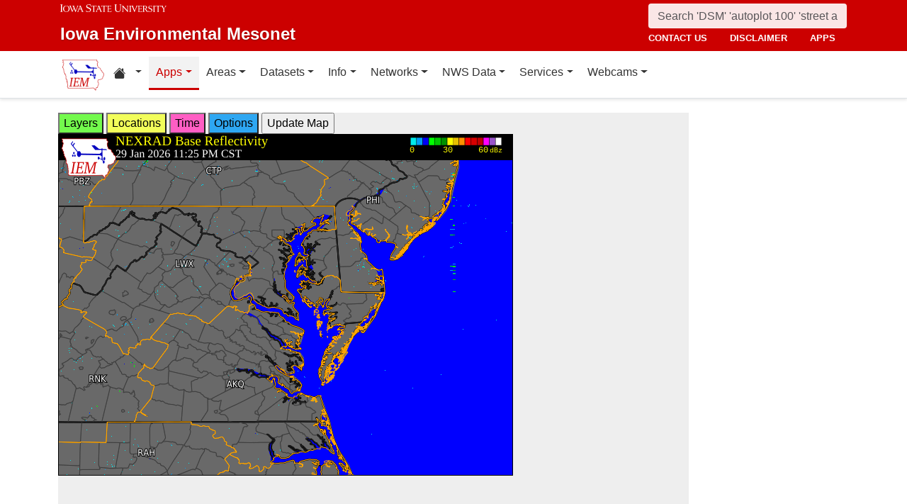

--- FILE ---
content_type: text/html; charset=UTF-8
request_url: https://mesonet.agron.iastate.edu/GIS/apps/rview/warnings.phtml?archive=&tz=CDT&cu=0&year=2024&month=07&day=23&hour=18&minute=40&tzoff=18000&sortdir=DESC&loop=0&sortcol=issue&c=yes&lon0=-76.51616000199994&lat0=38.275312160000055&warngeo=both
body_size: 240701
content:
<!DOCTYPE html>
<html lang="en">
  <head>
        <meta charset="utf-8">
    <meta http-equiv="X-UA-Compatible" content="IE=edge">
    <meta name="viewport" content="width=device-width, initial-scale=1.0">
    <title>IEM :: RADAR &amp; NWS Warnings</title>
    <meta name="description" content="Iowa State University, Iowa Environmental Mesonet">
    <meta name="author" content="daryl herzmann akrherz@iastate.edu">

    <link href="/vendor/bootstrap/5.3.6/css/bootstrap.min.css" rel="stylesheet">
    <!-- Bootstrap Icons for UI and navigation -->
    <link rel="stylesheet" href="https://cdn.jsdelivr.net/npm/bootstrap-icons@1.11.3/font/bootstrap-icons.min.css">
    <link href="/css/iastate-iem.css" rel="stylesheet">

    <!-- Any page specific headextra content here -->
    <link rel="stylesheet" type="text/css" href="warnings.css" />
    <!-- Essential Social Tags -->
    <meta property="og:title" content="IEM :: RADAR &amp; NWS Warnings">
    <meta property="og:description" content="Iowa Environmental Mesonet of Iowa State University">
    <meta property="og:image" content="https://mesonet.agron.iastate.edu/images/logo_large.png">
    <meta property="og:url" content="https://mesonet.agron.iastate.edu/GIS/apps/rview/warnings.phtml?archive=&amp;tz=CDT&amp;cu=0&amp;year=2024&amp;month=07&amp;day=23&amp;hour=18&amp;minute=40&amp;tzoff=18000&amp;sortdir=DESC&amp;loop=0&amp;sortcol=issue&amp;c=yes&amp;lon0=-76.51616000199994&amp;lat0=38.275312160000055&amp;warngeo=both">
        <meta name="twitter:card" content="summary">

    <!-- Non-essential -->
    <meta name="twitter:creator" content="@akrherz">
    <!-- Le fav and touch icons -->
    <link rel="shortcut icon" href="/favicon.ico">
    <link rel="apple-touch-icon-precomposed" sizes="144x144" href="/apple-touch-icon-precomposed.png">
    <link rel="apple-touch-icon-precomposed" sizes="114x114" href="/apple-touch-icon-precomposed.png">
    <link rel="apple-touch-icon-precomposed" sizes="72x72" href="/apple-touch-icon-precomposed.png">
    <link rel="apple-touch-icon-precomposed" href="/apple-touch-icon-precomposed.png">
  </head>

  <body>
    <a href="#main-content" class="visually-hidden-focusable">Skip to main content</a>
<header>
<!-- Mobile navbar: Simple single row with logo, search, and hamburger -->
<nav class="navbar-site d-block d-lg-none" aria-label="Utility navigation">
    <div class="container">
        <div class="mobile-navbar-row d-flex align-items-center">
            <div class="mobile-logo me-2">
                <a href="/" title="Home">
                    <img src="/images/logo_small.png" alt="IEM" height="30">
                </a>
            </div>
            
            <div class="mobile-search flex-fill me-2">
                <form action="/search" method="GET" role="search">
                    <input name="q" aria-label="Search" title="Search" placeholder="Search 'DSM' 'autoplot 100' 'street address'" type="text" class="form-control form-control-sm">
                </form>
            </div>
            
            <div class="mobile-menu d-flex align-items-center">
                <!-- Utility toggler removed per design: keep only primary-nav toggler -->
                <button type="button" class="navbar-toggler p-1 ms-2" data-bs-toggle="collapse" data-bs-target="#navbar-menu-collapse" aria-controls="navbar-menu-collapse" aria-expanded="false" aria-label="Toggle primary navigation">
                    <span class="navbar-toggler-icon"></span>
                    <span class="visually-hidden">Primary navigation</span>
                </button>
            </div>
        </div>
        <!-- Mobile site links (contact, disclaimer, apps) now unified target -->
        <div class="collapse" id="mobile-nav-collapse">
            <ul class="nav navbar-nav mobile-site-nav" aria-label="Utility navigation links">
                <li class="nav-item"><a class="nav-link" href="/info/contacts.php">contact us</a></li>
                <li class="nav-item"><a class="nav-link" href="/disclaimer.php">disclaimer</a></li>
                <li class="nav-item"><a class="nav-link" href="/apps.php">apps</a></li>
            </ul>
        </div>
    </div>
</nav>

<!-- Desktop navbar: ISU wordmark on left, search and links stacked on right -->
<nav class="navbar-site d-none d-lg-block" aria-label="Utility navigation">
    <div class="container">
        <div class="desktop-navbar-row">
            <div class="desktop-wordmark">
                <a href="/" title="Home" class="wordmark-unit">
                    <span class="wordmark-isu">Iowa State University</span>
                    <span class="wordmark-unit-title">Iowa Environmental Mesonet</span>
                </a>
            </div>
            
            <div class="desktop-right">
                <div class="desktop-search">
                    <form action="/search" method="GET" role="search">
                        <input name="q" aria-label="Search" title="Search" placeholder="Search 'DSM' 'autoplot 100' 'street address'" type="text" class="form-control">
                    </form>
                </div>
                
                <div class="desktop-links">
                    <ul class="nav navbar-nav">
                        <li class="nav-item"><a class="nav-link" href="/info/contacts.php">contact us</a></li>
                        <li class="nav-item"><a class="nav-link" href="/disclaimer.php">disclaimer</a></li>
                        <li class="nav-item"><a class="nav-link" href="/apps.php">apps</a></li>
                    </ul>
                </div>
            </div>
        </div>
    </div>
</nav>
</header>

<!-- Main navigation menu navbar -->
<nav class="navbar navbar-expand-lg navbar-light bg-white border-bottom" aria-label="Primary navigation">
    <div class="container">
        <!-- Desktop IEM logo (visible in main nav on desktop) -->
        <div class="d-none d-lg-block">
            <a href="/"><img style="height: 50px;" alt="IEM" class="img-fluid float-start" src="/images/logo_small.png" /></a>
        </div>
        
    <!-- Main navigation menu (collapsible on mobile) -->
    <div class="navbar-collapse collapse" id="navbar-menu-collapse">
            <ul class="nav navbar-nav">
        
<li class="nav-item dropdown"><a class="nav-link dropdown-toggle" data-bs-toggle="dropdown" 
    href="#" aria-label="Home resources menu"> <i class="bi bi-house-fill" aria-hidden="true"></i><span class="visually-hidden">Home resources</span> </a>
    <ul class="dropdown-menu">
        <li><a class="dropdown-item" href="/projects/iao/">Iowa Atmospheric Observatory</a></li>
        <li><a class="dropdown-item" href="/">Iowa Environmental Mesonet</a></li>
        <li><a class="dropdown-item" href="https://cocorahs.org">CoCoRaHS</a></li>
        <li><a class="dropdown-item" href="https://dailyerosion.org">Daily Erosion Project</a></li>
        <li><a class="dropdown-item" href="https://weather.im">Weather.IM Project</a></li>
    </ul></li>
        
<li class="nav-item dropdown active">
<a class="nav-link dropdown-toggle" data-bs-toggle="dropdown" href="#">Apps</a>
<ul class="dropdown-menu">
<li><a class="dropdown-item" href="/apps.php">Application Index</a></li>
<li><a class="dropdown-item" href="/plotting/auto/">Automated Data Plotting</a></li>
<li><a class="dropdown-item" href="/climodat/">Climodat</a></li>
<li><a class="dropdown-item" href="/climodat/monitor.php">Climodat Monitor</a></li>
<li><a class="dropdown-item" href="/explorer/">IEM Explorer</a></li>
<li><a class="dropdown-item" href="/rainfall/obhour.phtml">Hourly Precip</a></li>
<li><a class="dropdown-item active" href="/GIS/apps/rview/warnings.phtml">Interactive Radar</a></li>
<li><a class="dropdown-item" href="/topics/pests/">Pest Maps + Forecasting</a></li>
<li><a class="dropdown-item" href="/my/current.phtml">Sortable Currents</a></li>
<li><a class="dropdown-item" href="/timemachine/">Time Machine</a></li>
<li><a class="dropdown-item" href="/sites/windrose.phtml?station=AMW&network=IA_ASOS">Wind Roses</a></li>
</ul>
</li>
<li class="nav-item dropdown">
<a class="nav-link dropdown-toggle" data-bs-toggle="dropdown" href="#">Areas</a>
<ul class="dropdown-menu">
<li><a class="dropdown-item" href="/agweather/">Ag Weather/Climate Info</a></li>
<li><a class="dropdown-item" href="/archive/">Archive Mainpage</a></li>
<li><a class="dropdown-item" href="/climate/">Climate Mainpage</a></li>
<li><a class="dropdown-item" href="/current/">Current Mainpage</a></li>
<li><a class="dropdown-item" href="/dm/">Drought</a></li>
<li><a class="dropdown-item" href="/GIS/">GIS Mainpage</a></li>
<li><a class="dropdown-item" href="/nws/">NWS Mainpage</a></li>
<li><a class="dropdown-item" href="/current/severe.phtml">Severe Weather Mainpage</a></li>
</ul>
</li>
<li class="nav-item dropdown">
<a class="nav-link dropdown-toggle" data-bs-toggle="dropdown" href="#">Datasets</a>
<ul class="dropdown-menu">
<li><a class="dropdown-item" href="/COOP/extremes.php">Daily Climatology</a></li>
<li><a class="dropdown-item" href="/request/daily.phtml">Daily Observations</a></li>
<li><a class="dropdown-item" href="/info/datasets/">Dataset Documentation</a></li>
<li><a class="dropdown-item" href="/iemre/">IEM Reanalysis</a></li>
<li><a class="dropdown-item" href="/mos/">Model Output Statistics</a></li>
<li><a class="dropdown-item" href="/docs/nexrad_mosaic/">NEXRAD Mosaic</a></li>
<li><a class="dropdown-item" href="/request/gis/pireps.php">PIREP - Pilot Reports</a></li>
<li><a class="dropdown-item" href="/roads/">Roads Mainpage</a></li>
<li><a class="dropdown-item" href="/current/radar.phtml">RADAR & Satellite</a></li>
<li><a class="dropdown-item" href="/rainfall/">Rainfall Data</a></li>
<li><a class="dropdown-item" href="/archive/raob/">Sounding Archive</a></li>
<li><a class="dropdown-item" href="/smos/">Soil Moisture Satellite</a></li>
</ul>
</li>
<li class="nav-item dropdown">
<a class="nav-link dropdown-toggle" data-bs-toggle="dropdown" href="#">Info</a>
<ul class="dropdown-menu">
<li><a class="dropdown-item" href="/info.php">Info Mainpage</a></li>
<li><a class="dropdown-item" href="/onsite/features/past.php">Daily Features</a></li>
<li><a class="dropdown-item" href="/info/links.php">Links</a></li>
<li><a class="dropdown-item" href="/onsite/news.phtml">News</a></li>
<li><a class="dropdown-item" href="/present/">Presentations</a></li>
<li><a class="dropdown-item" href="/info/refs.php">Referenced By</a></li>
<li><a class="dropdown-item" href="/sites/locate.php">Station Data and Metadata</a></li>
<li><a class="dropdown-item" href="/QC/">Quality Control</a></li>
<li><a class="dropdown-item" href="/info/variables.phtml">Variables</a></li>
</ul>
</li>
<li class="nav-item dropdown">
<a class="nav-link dropdown-toggle" data-bs-toggle="dropdown" href="#">Networks</a>
<ul class="dropdown-menu">
<li><a class="dropdown-item" href="/sites/networks.php">Network Tables</a></li>
<li><a class="dropdown-item" href="/ASOS/">ASOS/AWOS Airports</a></li>
<li><a class="dropdown-item" href="/cocorahs/">CoCoRaHS - Citizen Science</a></li>
<li><a class="dropdown-item" href="/DCP/">DCP/HADS/SHEF - Hydrological</a></li>
<li><a class="dropdown-item" href="/COOP/">NWS COOP - Daily Climate</a></li>
<li><a class="dropdown-item" href="/agclimate/">ISU Soil Moisture</a></li>
<li><a class="dropdown-item" href="/nstl_flux/">NLAE Flux</a></li>
<li><a class="dropdown-item" href="/RWIS/">RWIS - Roadway Weather</a></li>
<li><a class="dropdown-item" href="/scan/">SCAN - NRCS Soil Climate</a></li>
<li><a class="dropdown-item" href="/other/">Other</a></li>
<li><a class="dropdown-item" href="/uscrn/">US Climate Reference</a></li>
</ul>
</li>
<li class="nav-item dropdown">
<a class="nav-link dropdown-toggle" data-bs-toggle="dropdown" href="#">NWS Data</a>
<ul class="dropdown-menu">
<li><a class="dropdown-item" href="/nws/">NWS Mainpage</a></li>
<li><a class="dropdown-item" href="/lsr/">Local Storm Report App</a></li>
<li><a class="dropdown-item" href="/cow/">IEM Cow (SBW Verification)</a></li>
<li><a class="dropdown-item" href="/raccoon/">IEM Raccoon (SBW Powerpoints)</a></li>
<li><a class="dropdown-item" href="/river/">River Summary</a></li>
<li><a class="dropdown-item" href="/GIS/goes.phtml">Satellite Data</a></li>
<li><a class="dropdown-item" href="/vtec/search.php">Search for Warnings</a></li>
<li><a class="dropdown-item" href="/nws/sps_search/">Special Weather Statement (SPS) Search</a></li>
<li><a class="dropdown-item" href="/nws/spc_outlook_search/">SPC Convective Outlook / MCD Search</a></li>
<li><a class="dropdown-item" href="/GIS/apps/rview/watch.phtml">SPC Watches</a></li>
<li><a class="dropdown-item" href="/nws/text.php">Text Archives Mainpage</a></li>
<li><a class="dropdown-item" href="/wx/afos/list.phtml">Text Listing by WFO/Center/Product</a></li>
<li><a class="dropdown-item" href="/wx/afos/">Text by Product ID</a></li>
<li><a class="dropdown-item" href="/vtec/">VTEC Browser</a></li>
</ul>
</li>
<li class="nav-item dropdown">
<a class="nav-link dropdown-toggle" data-bs-toggle="dropdown" href="#">Services</a>
<ul class="dropdown-menu">
<li><a class="dropdown-item" href="/api/">API Mainpage</a></li>
<li><a class="dropdown-item" href="/api/#cgi">CGI / Bulk Data</a></li>
<li><a class="dropdown-item" href="/request/grx/">Gibson Ridge Placefiles</a></li>
<li><a class="dropdown-item" href="/projects/iembot/">iembot</a></li>
<li><a class="dropdown-item" href="/api/#json">JSON Webservices</a></li>
<li><a class="dropdown-item" href="/request/ldm.php">LDM</a></li>
<li><a class="dropdown-item" href="/request/maxcsv.py?help">Max CSV</a></li>
<li><a class="dropdown-item" href="/ogc/">OGC Webservices</a></li>
<li><a class="dropdown-item" href="/GIS/radmap_api.phtml">RadMap API</a></li>
<li><a class="dropdown-item" href="/GIS/radview.phtml">RADAR Services</a></li>
</ul>
</li>
<li class="nav-item dropdown">
<a class="nav-link dropdown-toggle" data-bs-toggle="dropdown" href="#">Webcams</a>
<ul class="dropdown-menu">
<li><a class="dropdown-item" href="/projects/webcam.php">Webcam mainpage</a></li>
<li><a class="dropdown-item" href="/current/bloop.phtml">Build your own lapses</a></li>
<li><a class="dropdown-item" href="/cool/">Cool lapses</a></li>
<li><a class="dropdown-item" href="/current/viewer.phtml">IEM Webcam Viewer</a></li>
<li><a class="dropdown-item" href="/current/isucams.phtml">ISU Campus Webcams</a></li>
<li><a class="dropdown-item" href="/current/camlapse/">Recent lapses</a></li>
<li><a class="dropdown-item" href="/current/webcam.php">Still images</a></li>
</ul>
</li>
</ul>
        </div>
    </div>
</nav><main role="main" id="main-content">
  <div class="container">
    <form style="display: inline;" method="GET" name="myform" action="warnings.phtml">
<input type="hidden" value="DMX" name="osite">
<input type="hidden" name="tzoff" value="0"><input type="hidden" value="38.27531216" name="lat0">
    <input type="hidden" value="-76.516160002" name="lon0"><div id="datawindow"
 style="background: #eee; height: 580px; width: 890px; z-index: 2;">
<button type="button" data-control="layers" style="background: #73FA4D;">
Layers</button>
<button type="button" data-control="locations" style="background: #F2FE5A;">
Locations</button>
<button type="button" data-control="time" style="background: #FF5EC4;">
Time</button>
<button type="button" data-control="options" style="background: #2EA7F2;">
Options</button>
<input type="submit" value="Update Map">
<br />
<div id="layers-control" style="width: 450px; background: #73FA4D; display: none; z-index: 3; position: absolute; padding: 5px; margin: 2px; border: 2px solid #000;">

<strong>Available Layers</strong>
<br /><input id="layerusdm" name="layers[]" type="checkbox"  value="usdm"> <label for="layerusdm">US Drought Monitor</label><br /><input id="layergoes_vis" name="layers[]" type="checkbox"  value="goes_vis"> <label for="layergoes_vis">CONUS GOES Visible</label><br /><input id="layergoes_ir" name="layers[]" type="checkbox"  value="goes_ir"> <label for="layergoes_ir">CONUS GOES Infrared</label><br /><input id="layergoes_wv" name="layers[]" type="checkbox"  value="goes_wv"> <label for="layergoes_wv">CONUS GOES Water Vapor</label><br /><input id="layercurrent_barbs" name="layers[]" type="checkbox"  value="current_barbs"> <label for="layercurrent_barbs">Current Wind Barbs</label><br /><input id="layerairtemps" name="layers[]" type="checkbox"  value="airtemps"> <label for="layerairtemps">Current Air Temps</label><br /><input id="layercurrent_sites" name="layers[]" type="checkbox"  value="current_sites"> <label for="layercurrent_sites">Site Labels</label>
<br /><input id="layernexrad" name="layers[]" type="checkbox"  value="nexrad" checked="checked"> <label for="layernexrad">CONUS NEXRAD</label><br /><input id="layerakn0q" name="layers[]" type="checkbox"  value="akn0q"> <label for="layerakn0q">Alaska NEXRAD (2010+)</label><br /><input id="layerhin0q" name="layers[]" type="checkbox"  value="hin0q"> <label for="layerhin0q">Hawaii NEXRAD (2010+)</label><br /><input id="layerprn0q" name="layers[]" type="checkbox"  value="prn0q"> <label for="layerprn0q">Puerto Rico NEXRAD (2010+)</label><br /><input id="layerwarnings" name="layers[]" type="checkbox"  value="warnings" checked="checked"> <label for="layerwarnings">Warnings</label><br /><input id="layercwsu" name="layers[]" type="checkbox"  value="cwsu"> <label for="layercwsu">CWSU Boundaries</label><br /><input id="layercwas" name="layers[]" type="checkbox"  value="cwas" checked="checked"> <label for="layercwas">WFO Boundaries</label><br /><input id="layeruscounties" name="layers[]" type="checkbox"  value="uscounties" checked="checked"> <label for="layeruscounties">US Counties</label><br /><input id="layerinterstates" name="layers[]" type="checkbox"  value="interstates"> <label for="layerinterstates">US Interstates</label><br /><input id="layerwatches" name="layers[]" type="checkbox"  value="watches" checked="checked"> <label for="layerwatches">Watches</label>
<input type="hidden" name="layers[]" value="blank">

<div style="float: right;">
<button type="button" data-control="layers">Save Settings</button>
<input type="submit" value="Save + Update Map"> </div>
</div>
<div id="locations-control" style="width: 450px; background: #F2FE5A; display: none; z-index: 3; position: absolute;  padding: 5px; margin: 2px; border: 2px solid #000;">
<strong>NWS CWSU/WFO/RFC Office:</strong><br />
<select name="site" style="width: 100%"><option value="ABR" >[ABR] Aberdeen</option><option value="ALY" >[ALY] Albany</option><option value="ABQ" >[ABQ] Albuquerque</option><option value="AMA" >[AMA] Amarillo</option><option value="AFC" >[AFC] Anchorage</option><option value="EWX" >[EWX] Austin/San Antonio</option><option value="LWX" >[LWX] Baltimore/Washington</option><option value="BYZ" >[BYZ] Billings</option><option value="BGM" >[BGM] Binghamton</option><option value="BMX" >[BMX] Birmingham</option><option value="BIS" >[BIS] Bismarck</option><option value="RNK" >[RNK] Blacksburg</option><option value="BOI" >[BOI] Boise</option><option value="BOX" >[BOX] Boston / Norton</option><option value="BRO" >[BRO] Brownsville</option><option value="BUF" >[BUF] Buffalo</option><option value="BTV" >[BTV] Burlington</option><option value="CAR" >[CAR] Caribou</option><option value="CHS" >[CHS] Charleston</option><option value="RLX" >[RLX] Charleston</option><option value="CYS" >[CYS] Cheyenne</option><option value="LOT" >[LOT] Chicago</option><option value="CLE" >[CLE] Cleveland</option><option value="CAE" >[CAE] Columbia</option><option value="CRP" >[CRP] Corpus Christi</option><option value="FWD" >[FWD] Dallas/Fort Worth</option><option value="BOU" >[BOU] Denver</option><option value="DMX" SELECTED>[DMX] Des Moines</option><option value="DTX" >[DTX] Detroit</option><option value="DDC" >[DDC] Dodge City</option><option value="DLH" >[DLH] Duluth</option><option value="LKN" >[LKN] Elko</option><option value="EPZ" >[EPZ] El Paso</option><option value="EKA" >[EKA] Eureka</option><option value="AFG" >[AFG] Fairbanks</option><option value="FGZ" >[FGZ] Flagstaff</option><option value="APX" >[APX] Gaylord</option><option value="GGW" >[GGW] Glasgow</option><option value="GLD" >[GLD] Goodland</option><option value="FGF" >[FGF] Grand Forks</option><option value="GJT" >[GJT] Grand Junction</option><option value="GRR" >[GRR] Grand Rapids</option><option value="GYX" >[GYX] Gray</option><option value="TFX" >[TFX] Great Falls</option><option value="GRB" >[GRB] Green Bay</option><option value="GSP" >[GSP] Greenville/Spartanburg</option><option value="GUM" >[GUM] Guam</option><option value="GID" >[GID] Hastings</option><option value="HFO" >[HFO] Honolulu</option><option value="HGX" >[HGX] Houston/Galveston</option><option value="HUN" >[HUN] Huntsville</option><option value="IND" >[IND] Indianapolis</option><option value="JAN" >[JAN] Jackson</option><option value="JKL" >[JKL] Jackson</option><option value="JAX" >[JAX] Jacksonville</option><option value="AJK" >[AJK] Juneau</option><option value="EAX" >[EAX] Kansas City/Pleasant Hill</option><option value="KEY" >[KEY] Key West</option><option value="ARX" >[ARX] La Crosse</option><option value="LCH" >[LCH] Lake Charles</option><option value="VEF" >[VEF] Las Vegas</option><option value="ILX" >[ILX] Lincoln</option><option value="LZK" >[LZK] Little Rock</option><option value="LOX" >[LOX] Los Angeles/Oxnard</option><option value="LMK" >[LMK] Louisville</option><option value="LUB" >[LUB] Lubbock</option><option value="MQT" >[MQT] Marquette</option><option value="MFR" >[MFR] Medford</option><option value="MLB" >[MLB] Melbourne</option><option value="MEG" >[MEG] Memphis</option><option value="MFL" >[MFL] Miami</option><option value="MAF" >[MAF] Midland/Odessa</option><option value="MKX" >[MKX] Milwaukee/Sullivan</option><option value="MSO" >[MSO] Missoula</option><option value="MOB" >[MOB] Mobile</option><option value="MRX" >[MRX] Morristown</option><option value="PHI" >[PHI] Mount Holly</option><option value="OHX" >[OHX] Nashville</option><option value="LIX" >[LIX] New Orleans</option><option value="MHX" >[MHX] Newport/Morehead City</option><option value="OKX" >[OKX] New York</option><option value="OUN" >[OUN] Norman</option><option value="IWX" >[IWX] Northern Indiana</option><option value="LBF" >[LBF] North Platte</option><option value="OAX" >[OAX] Omaha / Valley</option><option value="PAH" >[PAH] Paducah</option><option value="FFC" >[FFC] Peachtree City</option><option value="PDT" >[PDT] Pendleton</option><option value="PSR" >[PSR] Phoenix</option><option value="PBZ" >[PBZ] Pittsburgh</option><option value="PIH" >[PIH] Pocatello/Idaho Falls</option><option value="PQR" >[PQR] Portland</option><option value="PUB" >[PUB] Pueblo</option><option value="DVN" >[DVN] Quad Cities IA IL</option><option value="RAH" >[RAH] Raleigh</option><option value="UNR" >[UNR] Rapid City</option><option value="REV" >[REV] Reno</option><option value="RIW" >[RIW] Riverton</option><option value="STO" >[STO] Sacramento</option><option value="SLC" >[SLC] Salt Lake City</option><option value="SJT" >[SJT] San Angelo</option><option value="SGX" >[SGX] San Diego</option><option value="MTR" >[MTR] San Francisco</option><option value="HNX" >[HNX] San Joaquin Valley/Hanford</option><option value="JSJ" >[JSJ] San Juan</option><option value="SEW" >[SEW] Seattle</option><option value="SHV" >[SHV] Shreveport</option><option value="FSD" >[FSD] Sioux Falls</option><option value="OTX" >[OTX] Spokane</option><option value="SGF" >[SGF] Springfield</option><option value="CTP" >[CTP] State College</option><option value="LSX" >[LSX] St Louis</option><option value="TAE" >[TAE] Tallahassee</option><option value="TBW" >[TBW] Tampa Bay Area / Ruskin</option><option value="TOP" >[TOP] Topeka</option><option value="TWC" >[TWC] Tucson</option><option value="TSA" >[TSA] Tulsa</option><option value="MPX" >[MPX] Twin Cities/Chanhassen</option><option value="AKQ" >[AKQ] Wakefield</option><option value="ICT" >[ICT] Wichita</option><option value="ILM" >[ILM] Wilmington</option><option value="ILN" >[ILN] Wilmington</option><option value="ACR" >[ACR] Alaska - Pacific RFC</option><option value="TUA" >[TUA] Arkansas Red River RFC</option><option value="ALR" >[ALR] Atlanta RFC</option><option value="RSA" >[RSA] California - Nevada RFC</option><option value="STR" >[STR] Colorado RFC</option><option value="ORN" >[ORN] Lower Mississippi RFC</option><option value="RHA" >[RHA] Mid Atlantic RFC</option><option value="KRF" >[KRF] Missouri River Basin RFC</option><option value="MSR" >[MSR] North Central RFC</option><option value="TAR" >[TAR] Northeast RFC</option><option value="PTR" >[PTR] Northwest RFC</option><option value="TIR" >[TIR] Ohio RFC</option><option value="FWR" >[FWR] West Gulf RFC</option><option value="ZAB" >[ZAB] Albuquerque</option><option value="ZAN" >[ZAN] Anchorage</option><option value="ZTL" >[ZTL] Atlanta</option><option value="ZBW" >[ZBW] Boston</option><option value="ZAU" >[ZAU] Chicago</option><option value="ZOB" >[ZOB] Cleveland</option><option value="ZDV" >[ZDV] Denver</option><option value="ZFW" >[ZFW] Fort Worth</option><option value="ZHN" >[ZHN] Honolulu CWSU</option><option value="ZHU" >[ZHU] Houston</option><option value="ZID" >[ZID] Indianapolis</option><option value="ZJX" >[ZJX] Jacksonville</option><option value="ZKC" >[ZKC] Kansas City</option><option value="ZLA" >[ZLA] Los Angeles</option><option value="ZME" >[ZME] Memphis</option><option value="ZMA" >[ZMA] Miami</option><option value="ZMP" >[ZMP] Minneapolis</option><option value="ZNY" >[ZNY] New York</option><option value="ZOA" >[ZOA] Oakland</option><option value="ZLC" >[ZLC] Salt Lake City</option><option value="ZSE" >[ZSE] Seattle</option><option value="ZDC" >[ZDC] Washington DC</option><option value="NHC" >[NHC] National Hurricane Center</option></select>

<br />Selecting a different office will move the display to that office.
<div style="float: right;">
<button type="button" data-control="locations">Save Settings</button>
<input type="submit" value="Save + Update Map"> </div>
</div>
<div id="time-control" style="width: 450px; background: #FF5EC4; display: none; z-index: 3; position: absolute;  padding: 5px; margin: 2px; border: 2px solid #000;">
<p><strong>Select Time Zone</strong><br />
<select name="tz"><option value="UTC">UTC</option><option value="EDT">EDT</option><option value="EST">EST</option><option value="CDT" selected>CDT</option><option value="CST">CST</option><option value="MDT">MDT</option><option value="MST">MST</option><option value="PDT">PDT</option><option value="PST">PST</option></select>

<p><strong>Archive Options</strong><br />
<input type="checkbox" value="yes" name="archive">Set Archive Mode</td>
<br />If you are producing an animation, this date specifies the end date of
the loop.</p>
<table class="table table-sm">
<tr><th>Year:</th><td><select name="year"><option value="2003">2003</option><option value="2004">2004</option><option value="2005">2005</option><option value="2006">2006</option><option value="2007">2007</option><option value="2008">2008</option><option value="2009">2009</option><option value="2010">2010</option><option value="2011">2011</option><option value="2012">2012</option><option value="2013">2013</option><option value="2014">2014</option><option value="2015">2015</option><option value="2016">2016</option><option value="2017">2017</option><option value="2018">2018</option><option value="2019">2019</option><option value="2020">2020</option><option value="2021">2021</option><option value="2022">2022</option><option value="2023">2023</option><option value="2024">2024</option><option value="2025">2025</option><option value="2026" selected>2026</option></select></td></tr>
<tr><th>Month:</th><td><select name="month"><option value="1" selected>Jan</option><option value="2">Feb</option><option value="3">Mar</option><option value="4">Apr</option><option value="5">May</option><option value="6">Jun</option><option value="7">Jul</option><option value="8">Aug</option><option value="9">Sep</option><option value="10">Oct</option><option value="11">Nov</option><option value="12">Dec</option></select></td></tr>
<tr><th>Day:</th><td><select name="day"><option value="1">1</option><option value="2">2</option><option value="3">3</option><option value="4">4</option><option value="5">5</option><option value="6">6</option><option value="7">7</option><option value="8">8</option><option value="9">9</option><option value="10">10</option><option value="11">11</option><option value="12">12</option><option value="13">13</option><option value="14">14</option><option value="15">15</option><option value="16">16</option><option value="17">17</option><option value="18">18</option><option value="19">19</option><option value="20">20</option><option value="21">21</option><option value="22">22</option><option value="23">23</option><option value="24">24</option><option value="25">25</option><option value="26">26</option><option value="27">27</option><option value="28">28</option><option value="29">29</option><option value="30" selected>30</option><option value="31">31</option></select></td></tr>
<tr><th>Time:</th><td><select name="hour"><option value="0" selected>12 AM</option><option value="1">01 AM</option><option value="2">02 AM</option><option value="3">03 AM</option><option value="4">04 AM</option><option value="5">05 AM</option><option value="6">06 AM</option><option value="7">07 AM</option><option value="8">08 AM</option><option value="9">09 AM</option><option value="10">10 AM</option><option value="11">11 AM</option><option value="12">12 PM</option><option value="13">01 PM</option><option value="14">02 PM</option><option value="15">03 PM</option><option value="16">04 PM</option><option value="17">05 PM</option><option value="18">06 PM</option><option value="19">07 PM</option><option value="20">08 PM</option><option value="21">09 PM</option><option value="22">10 PM</option><option value="23">11 PM</option></select>:<select name="minute"><option value="0">0</option><option value="5">5</option><option value="10">10</option><option value="15">15</option><option value="20">20</option><option value="25" selected>25</option><option value="30">30</option><option value="35">35</option><option value="40">40</option><option value="45">45</option><option value="50">50</option><option value="55">55</option></select></td></tr>
</table>

<p><div style="float: right;">
<button type="button" data-control="time">Save Settings</button>
<input type="submit" value="Save + Update Map"> </div>
</div>
<div id="options-control" style="width: 450px; background: #2EA7F2; display: none; z-index: 3; position: absolute;  padding: 5px; margin: 2px; border: 2px solid #000;">
<strong>Warning geography:</strong>
<br />Short term warnings (SVR,TOR,SMW) have a storm based and county
geography associated with them.  You can pick which or both to display:
<br /><select name="warngeo"><option value="both" selected>County + Polygon</option><option value="county">County Only</option><option value="sbw">Storm Based Warning</option></select>

<p><strong>Map Extent:</strong>
<br />View Scale: <select name="zoom"><option value="5">5 km</option><option value="10">10 km</option><option value="25">25 km</option><option value="50">50 km</option><option value="100">100 km</option><option value="250" selected>250 km</option><option value="500">500 km</option><option value="1000">1000 km</option><option value="3000">3000 km</option></select>

<br />Image Size:
<select name="imgsize"><option value="640x480" selected>640x480</option><option value="800x600">800x600</option><option value="1024x768">1024x768</option><option value="1280x1024">1280x1024</option></select>

<p><strong>Loop Options</strong>
<br /><select name="loop"><option value="0" selected>1 image only</option><option value="1">Java Script Loop</option></select>
<br />Loop Frames:
<input type="text" value="10" name="frames" size="3">
<br />Loop Frame Interval:
<select name="interval"><option value="5" selected>5 minutes</option><option value="10">10 minutes</option><option value="15">15 minutes</option><option value="30">30 minutes</option><option value="60">1 hour</option><option value="120">2 hours</option><option value="1440">1 day</option></select>

<p><strong>Text Warning Listing</strong>
<br />Filter by WFO:
<select name="filter"><option value="0" selected>No</option><option value="1">Yes</option></select>

<br />Product Filter:
<br /><input type="radio" value="0" name="cu" checked>Show All<br /><input type="radio" value="1" name="cu" >Convective Only

<br />Sort Column:
<select name="sortcol"><option value="fcster">Product Author</option><option value="phenomena">Product Type</option><option value="expire">Product Expiration</option><option value="issue" selected>Product Issued</option><option value="sname">State Name</option><option value="updated">Product Updated</option><option value="wfo">Weather Office</option><option value="eventid">VTEC Event ID</option><option value="status">VTEC Status</option></select>

<br />Sort Direction:
<select name="sortdir"><option value="DESC" selected>DESC</option><option value="ASC">ASC</option></select>

<p><strong>Local Storm Reports (LSR)</strong>
<br />Time window around plot valid time to plot LSRs.
<br /><select name="lsrlook"><option value="+" selected>+</option><option value="-">-</option><option value="+/-">+/-</option></select>
<select name="lsrwindow"><option value="0" selected>Hide</option><option value="5">5 minutes</option><option value="10">10 minutes</option><option value="15">15 minutes</option><option value="30">30 minutes</option><option value="60">60 minutes</option></select>
<div style="float: right;">
<button type="button" data-control="options">Save Settings</button>
<input type="submit" value="Save + Update Map"> </div>
</div><input type="hidden" name="extents" value="-79.016160002,35.77531216,-74.016160002,40.77531216">
<input type="image" name="img" src="/GIS/radmap.php?ts=202601300525&width=640&height=480&tz=CDT&bbox=-79.016,35.775,-74.016,40.775&layers[]=uscounties&layers[]=cwas&layers[]=watches&layers[]=nexrad&layers[]=county_warnings&layers[]=sbw&" border="1">
</form></div><input type="hidden" name="extents" value="-79.016160002,35.77531216,-74.016160002,40.77531216">
<!-- Warnings Key positioned outside datawindow -->
<div class="legend-container">
<img src="static/warnings_legend.png" alt="Warnings Legend">
</div><div style="clear: both;">
Warnings Valid at: <b>30 Jan 2026 12:29 AM CDT</b>
<br clear="all" /><div class="wwa-state">NY</div><div class="wwaY"><span style="font-size: 14pt;">Cold Weather Advisory</span> (<a href="/vtec/2026-O-NEW-KOKX-CW-Y-0004.html">View Text</a>) expires 10:00 AM by <a href="warnings.phtml?frames=10&amp;interval=5&amp;archive=&amp;cu=0&amp;year=2026&amp;month=01&amp;day=30&amp;hour=00&amp;minute=25&amp;loop=0&amp;filter=0&amp;sortdir=DESC&amp;zoom=250&amp;warngeo=both&tz=CDT&cu=0&year=2026&month=01&day=30&hour=00&minute=25&archive=&tzoff=18000&site=OKX">OKX</a> (JE)<br /><a href="warnings.phtml?archive=&tz=CDT&cu=0&year=2026&month=01&day=30&hour=00&minute=25&tzoff=18000&sortdir=DESC&loop=0&sortcol=issue&c=yes&lon0=-73.88717651399998&lat0=41.32581710800008&warngeo=both">Rockland</a>, <a href="warnings.phtml?archive=&tz=CDT&cu=0&year=2026&month=01&day=30&hour=00&minute=25&tzoff=18000&sortdir=DESC&loop=0&sortcol=issue&c=yes&lon0=-73.53019714399994&lat0=41.527111053000056&warngeo=both">Putnam</a>, <a href="warnings.phtml?archive=&tz=CDT&cu=0&year=2026&month=01&day=30&hour=00&minute=25&tzoff=18000&sortdir=DESC&loop=0&sortcol=issue&c=yes&lon0=-71.85615&lat0=41.086181&warngeo=both">Southeast Suffolk</a>, <a href="warnings.phtml?archive=&tz=CDT&cu=0&year=2026&month=01&day=30&hour=00&minute=25&tzoff=18000&sortdir=DESC&loop=0&sortcol=issue&c=yes&lon0=-73.65467117499998&lat0=41.099712372000056&warngeo=both">Southern Westchester</a>, <a href="warnings.phtml?archive=&tz=CDT&cu=0&year=2026&month=01&day=30&hour=00&minute=25&tzoff=18000&sortdir=DESC&loop=0&sortcol=issue&c=yes&lon0=-73.830888&lat0=40.73931121800007&warngeo=both">Kings (Brooklyn)</a>, <a href="warnings.phtml?archive=&tz=CDT&cu=0&year=2026&month=01&day=30&hour=00&minute=25&tzoff=18000&sortdir=DESC&loop=0&sortcol=issue&c=yes&lon0=-73.71395111099997&lat0=40.80003738400006&warngeo=both">Northern Queens</a>, <a href="warnings.phtml?archive=&tz=CDT&cu=0&year=2026&month=01&day=30&hour=00&minute=25&tzoff=18000&sortdir=DESC&loop=0&sortcol=issue&c=yes&lon0=-73.69979858399995&lat0=40.75970459000007&warngeo=both">Southern Queens</a>, <a href="warnings.phtml?archive=&tz=CDT&cu=0&year=2026&month=01&day=30&hour=00&minute=25&tzoff=18000&sortdir=DESC&loop=0&sortcol=issue&c=yes&lon0=-73.44476318399995&lat0=40.91851806600005&warngeo=both">Northern Nassau</a>, <a href="warnings.phtml?archive=&tz=CDT&cu=0&year=2026&month=01&day=30&hour=00&minute=25&tzoff=18000&sortdir=DESC&loop=0&sortcol=issue&c=yes&lon0=-73.94749450699999&lat0=41.63261032100007&warngeo=both">Orange</a>, <a href="warnings.phtml?archive=&tz=CDT&cu=0&year=2026&month=01&day=30&hour=00&minute=25&tzoff=18000&sortdir=DESC&loop=0&sortcol=issue&c=yes&lon0=-71.92218960599996&lat0=41.29219436600005&warngeo=both">Northeast Suffolk</a>, <a href="warnings.phtml?archive=&tz=CDT&cu=0&year=2026&month=01&day=30&hour=00&minute=25&tzoff=18000&sortdir=DESC&loop=0&sortcol=issue&c=yes&lon0=-72.87799835199996&lat0=40.97721783700007&warngeo=both">Northwest Suffolk</a>, <a href="warnings.phtml?archive=&tz=CDT&cu=0&year=2026&month=01&day=30&hour=00&minute=25&tzoff=18000&sortdir=DESC&loop=0&sortcol=issue&c=yes&lon0=-73.42076873799994&lat0=40.79933166500007&warngeo=both">Southern Nassau</a>, <a href="warnings.phtml?archive=&tz=CDT&cu=0&year=2026&month=01&day=30&hour=00&minute=25&tzoff=18000&sortdir=DESC&loop=0&sortcol=issue&c=yes&lon0=-72.86379241899994&lat0=40.84361267100007&warngeo=both">Southwest Suffolk</a>, <a href="warnings.phtml?archive=&tz=CDT&cu=0&year=2026&month=01&day=30&hour=00&minute=25&tzoff=18000&sortdir=DESC&loop=0&sortcol=issue&c=yes&lon0=-74.05312538099997&lat0=40.649101&warngeo=both">Richmond (Staten Is.)</a>, <a href="warnings.phtml?archive=&tz=CDT&cu=0&year=2026&month=01&day=30&hour=00&minute=25&tzoff=18000&sortdir=DESC&loop=0&sortcol=issue&c=yes&lon0=-73.765101&lat0=40.91528320300006&warngeo=both">Bronx</a>, <a href="warnings.phtml?archive=&tz=CDT&cu=0&year=2026&month=01&day=30&hour=00&minute=25&tzoff=18000&sortdir=DESC&loop=0&sortcol=issue&c=yes&lon0=-73.90699768099995&lat0=40.87890068300004&warngeo=both">New York (Manhattan)</a>, <a href="warnings.phtml?archive=&tz=CDT&cu=0&year=2026&month=01&day=30&hour=00&minute=25&tzoff=18000&sortdir=DESC&loop=0&sortcol=issue&c=yes&lon0=-73.48269653299997&lat0=41.36641311600005&warngeo=both">Northern Westchester</a>, in NY  <br /><div class="vtec">VTEC# 4 (CON)</div><div class="issued">Issued: 12:00 AM</div><div class="updated">Updated: 01:11 PM</div>&nbsp;</div>
<div class="wwa-state">MI</div><div class="wwaY"><span style="font-size: 14pt;">Cold Weather Advisory</span> (<a href="/vtec/2026-O-NEW-KGRR-CW-Y-0004.html">View Text</a>) expires 10:00 AM by <a href="warnings.phtml?frames=10&amp;interval=5&amp;archive=&amp;cu=0&amp;year=2026&amp;month=01&amp;day=30&amp;hour=00&amp;minute=25&amp;loop=0&amp;filter=0&amp;sortdir=DESC&amp;zoom=250&amp;warngeo=both&tz=CDT&cu=0&year=2026&month=01&day=30&hour=00&minute=25&archive=&tzoff=18000&site=GRR">GRR</a> (NJJ)<br /><a href="warnings.phtml?archive=&tz=CDT&cu=0&year=2026&month=01&day=30&hour=00&minute=25&tzoff=18000&sortdir=DESC&loop=0&sortcol=issue&c=yes&lon0=-84.60609435999999&lat0=44.16431045500008&warngeo=both">Clare</a>, <a href="warnings.phtml?archive=&tz=CDT&cu=0&year=2026&month=01&day=30&hour=00&minute=25&tzoff=18000&sortdir=DESC&loop=0&sortcol=issue&c=yes&lon0=-85.30970001199995&lat0=43.294712067000034&warngeo=both">Kent</a>, <a href="warnings.phtml?archive=&tz=CDT&cu=0&year=2026&month=01&day=30&hour=00&minute=25&tzoff=18000&sortdir=DESC&loop=0&sortcol=issue&c=yes&lon0=-85.56239318799999&lat0=44.16801071200007&warngeo=both">Lake</a>, <a href="warnings.phtml?archive=&tz=CDT&cu=0&year=2026&month=01&day=30&hour=00&minute=25&tzoff=18000&sortdir=DESC&loop=0&sortcol=issue&c=yes&lon0=-84.13089752199994&lat0=42.42481231700003&warngeo=both">Jackson</a>, <a href="warnings.phtml?archive=&tz=CDT&cu=0&year=2026&month=01&day=30&hour=00&minute=25&tzoff=18000&sortdir=DESC&loop=0&sortcol=issue&c=yes&lon0=-84.83679962199994&lat0=43.120311737000065&warngeo=both">Ionia</a>, <a href="warnings.phtml?archive=&tz=CDT&cu=0&year=2026&month=01&day=30&hour=00&minute=25&tzoff=18000&sortdir=DESC&loop=0&sortcol=issue&c=yes&lon0=-84.36289977999996&lat0=43.11891174300007&warngeo=both">Clinton</a>, <a href="warnings.phtml?archive=&tz=CDT&cu=0&year=2026&month=01&day=30&hour=00&minute=25&tzoff=18000&sortdir=DESC&loop=0&sortcol=issue&c=yes&lon0=-85.54299926799996&lat0=42.76901245100004&warngeo=both">Allegan</a>, <a href="warnings.phtml?archive=&tz=CDT&cu=0&year=2026&month=01&day=30&hour=00&minute=25&tzoff=18000&sortdir=DESC&loop=0&sortcol=issue&c=yes&lon0=-85.07159423799999&lat0=42.77071380600006&warngeo=both">Barry</a>, <a href="warnings.phtml?archive=&tz=CDT&cu=0&year=2026&month=01&day=30&hour=00&minute=25&tzoff=18000&sortdir=DESC&loop=0&sortcol=issue&c=yes&lon0=-84.60079956099997&lat0=42.77071380600006&warngeo=both">Eaton</a>, <a href="warnings.phtml?archive=&tz=CDT&cu=0&year=2026&month=01&day=30&hour=00&minute=25&tzoff=18000&sortdir=DESC&loop=0&sortcol=issue&c=yes&lon0=-84.13990020799997&lat0=42.77661132800006&warngeo=both">Ingham</a>, <a href="warnings.phtml?archive=&tz=CDT&cu=0&year=2026&month=01&day=30&hour=00&minute=25&tzoff=18000&sortdir=DESC&loop=0&sortcol=issue&c=yes&lon0=-85.76269531299994&lat0=42.42071151700003&warngeo=both">Van Buren</a>, <a href="warnings.phtml?archive=&tz=CDT&cu=0&year=2026&month=01&day=30&hour=00&minute=25&tzoff=18000&sortdir=DESC&loop=0&sortcol=issue&c=yes&lon0=-85.29329681399997&lat0=42.42141342200006&warngeo=both">Kalamazoo</a>, <a href="warnings.phtml?archive=&tz=CDT&cu=0&year=2026&month=01&day=30&hour=00&minute=25&tzoff=18000&sortdir=DESC&loop=0&sortcol=issue&c=yes&lon0=-84.70959472699997&lat0=42.42241287200005&warngeo=both">Calhoun</a>, <a href="warnings.phtml?archive=&tz=CDT&cu=0&year=2026&month=01&day=30&hour=00&minute=25&tzoff=18000&sortdir=DESC&loop=0&sortcol=issue&c=yes&lon0=-85.08619689899996&lat0=44.165111542000034&warngeo=both">Osceola</a>, <a href="warnings.phtml?archive=&tz=CDT&cu=0&year=2026&month=01&day=30&hour=00&minute=25&tzoff=18000&sortdir=DESC&loop=0&sortcol=issue&c=yes&lon0=-86.03849792499994&lat0=44.17891311600005&warngeo=both">Mason</a>, <a href="warnings.phtml?archive=&tz=CDT&cu=0&year=2026&month=01&day=30&hour=00&minute=25&tzoff=18000&sortdir=DESC&loop=0&sortcol=issue&c=yes&lon0=-86.03839874299996&lat0=43.819618225000056&warngeo=both">Oceana</a>, <a href="warnings.phtml?archive=&tz=CDT&cu=0&year=2026&month=01&day=30&hour=00&minute=25&tzoff=18000&sortdir=DESC&loop=0&sortcol=issue&c=yes&lon0=-85.79049682599998&lat0=43.47290039100005&warngeo=both">Muskegon</a>, <a href="warnings.phtml?archive=&tz=CDT&cu=0&year=2026&month=01&day=30&hour=00&minute=25&tzoff=18000&sortdir=DESC&loop=0&sortcol=issue&c=yes&lon0=-85.78179931599999&lat0=43.20611572300004&warngeo=both">Ottawa</a>, <a href="warnings.phtml?archive=&tz=CDT&cu=0&year=2026&month=01&day=30&hour=00&minute=25&tzoff=18000&sortdir=DESC&loop=0&sortcol=issue&c=yes&lon0=-84.36779785199997&lat0=43.466213226000036&warngeo=both">Gratiot</a>, <a href="warnings.phtml?archive=&tz=CDT&cu=0&year=2026&month=01&day=30&hour=00&minute=25&tzoff=18000&sortdir=DESC&loop=0&sortcol=issue&c=yes&lon0=-84.83519744899996&lat0=43.46841049200003&warngeo=both">Montcalm</a>, <a href="warnings.phtml?archive=&tz=CDT&cu=0&year=2026&month=01&day=30&hour=00&minute=25&tzoff=18000&sortdir=DESC&loop=0&sortcol=issue&c=yes&lon0=-84.60599517799994&lat0=43.81521225000006&warngeo=both">Isabella</a>, <a href="warnings.phtml?archive=&tz=CDT&cu=0&year=2026&month=01&day=30&hour=00&minute=25&tzoff=18000&sortdir=DESC&loop=0&sortcol=issue&c=yes&lon0=-85.08489990199996&lat0=43.81551361100003&warngeo=both">Mecosta</a>, <a href="warnings.phtml?archive=&tz=CDT&cu=0&year=2026&month=01&day=30&hour=00&minute=25&tzoff=18000&sortdir=DESC&loop=0&sortcol=issue&c=yes&lon0=-85.56209564199997&lat0=43.815711975000056&warngeo=both">Newaygo</a>, in MI  <br /><div class="vtec">VTEC# 4 (CON)</div><div class="issued">Issued: 12:00 AM</div><div class="updated">Updated: 09:41 PM</div>&nbsp;</div>
<div class="wwa-state">ME</div><div class="wwaY"><span style="font-size: 14pt;">Cold Weather Advisory</span> (<a href="/vtec/2026-O-NEW-KCAR-CW-Y-0006.html">View Text</a>) expires 10:00 AM by <a href="warnings.phtml?frames=10&amp;interval=5&amp;archive=&amp;cu=0&amp;year=2026&amp;month=01&amp;day=30&amp;hour=00&amp;minute=25&amp;loop=0&amp;filter=0&amp;sortdir=DESC&amp;zoom=250&amp;warngeo=both&tz=CDT&cu=0&year=2026&month=01&day=30&hour=00&minute=25&archive=&tzoff=18000&site=CAR">CAR</a> (JS)<br /><a href="warnings.phtml?archive=&tz=CDT&cu=0&year=2026&month=01&day=30&hour=00&minute=25&tzoff=18000&sortdir=DESC&loop=0&sortcol=issue&c=yes&lon0=-69.71909332299998&lat0=46.574111938000044&warngeo=both">Northern Somerset</a>, <a href="warnings.phtml?archive=&tz=CDT&cu=0&year=2026&month=01&day=30&hour=00&minute=25&tzoff=18000&sortdir=DESC&loop=0&sortcol=issue&c=yes&lon0=-68.81959533699995&lat0=46.57391357400007&warngeo=both">Northern Piscataquis</a>, <a href="warnings.phtml?archive=&tz=CDT&cu=0&year=2026&month=01&day=30&hour=00&minute=25&tzoff=18000&sortdir=DESC&loop=0&sortcol=issue&c=yes&lon0=-68.95069885299995&lat0=45.97641372700008&warngeo=both">Central Piscataquis</a>, in ME  <br /><div class="vtec">VTEC# 6 (CON)</div><div class="issued">Issued: 12:00 AM</div><div class="updated">Updated: 07:26 PM</div>&nbsp;</div>
<div class="wwa-state">ME</div><div class="wwaY"><span style="font-size: 14pt;">Cold Weather Advisory</span> (<a href="/vtec/2026-O-NEW-KGYX-CW-Y-0006.html">View Text</a>) expires 10:00 AM by <a href="warnings.phtml?frames=10&amp;interval=5&amp;archive=&amp;cu=0&amp;year=2026&amp;month=01&amp;day=30&amp;hour=00&amp;minute=25&amp;loop=0&amp;filter=0&amp;sortdir=DESC&amp;zoom=250&amp;warngeo=both&tz=CDT&cu=0&year=2026&month=01&day=30&hour=00&minute=25&archive=&tzoff=18000&site=GYX">GYX</a> (MLE)<br /><a href="warnings.phtml?archive=&tz=CDT&cu=0&year=2026&month=01&day=30&hour=00&minute=25&tzoff=18000&sortdir=DESC&loop=0&sortcol=issue&c=yes&lon0=-70.51119232199994&lat0=45.346912160000045&warngeo=both">Northern Oxford</a>, <a href="warnings.phtml?archive=&tz=CDT&cu=0&year=2026&month=01&day=30&hour=00&minute=25&tzoff=18000&sortdir=DESC&loop=0&sortcol=issue&c=yes&lon0=-70.11029052699996&lat0=45.66785420100007&warngeo=both">Northern Franklin</a>, <a href="warnings.phtml?archive=&tz=CDT&cu=0&year=2026&month=01&day=30&hour=00&minute=25&tzoff=18000&sortdir=DESC&loop=0&sortcol=issue&c=yes&lon0=-70.45758056599993&lat0=43.82865142800006&warngeo=both">Interior York</a>, <a href="warnings.phtml?archive=&tz=CDT&cu=0&year=2026&month=01&day=30&hour=00&minute=25&tzoff=18000&sortdir=DESC&loop=0&sortcol=issue&c=yes&lon0=-69.65059659999997&lat0=45.98271216000006&warngeo=both">Central Somerset</a>, <a href="warnings.phtml?archive=&tz=CDT&cu=0&year=2026&month=01&day=30&hour=00&minute=25&tzoff=18000&sortdir=DESC&loop=0&sortcol=issue&c=yes&lon0=-69.65059661899994&lat0=45.98271179200003&warngeo=both">Central Somerset</a>, in ME  <br /><div class="vtec">VTEC# 6 (CON)</div><div class="issued">Issued: 12:00 AM</div><div class="updated">Updated: 12:48 PM</div>&nbsp;</div>
<div class="wwa-state">CT</div><div class="wwaY"><span style="font-size: 14pt;">Cold Weather Advisory</span> (<a href="/vtec/2026-O-NEW-KOKX-CW-Y-0004.html">View Text</a>) expires 10:00 AM by <a href="warnings.phtml?frames=10&amp;interval=5&amp;archive=&amp;cu=0&amp;year=2026&amp;month=01&amp;day=30&amp;hour=00&amp;minute=25&amp;loop=0&amp;filter=0&amp;sortdir=DESC&amp;zoom=250&amp;warngeo=both&tz=CDT&cu=0&year=2026&month=01&day=30&hour=00&minute=25&archive=&tzoff=18000&site=OKX">OKX</a> (JE)<br /><a href="warnings.phtml?archive=&tz=CDT&cu=0&year=2026&month=01&day=30&hour=00&minute=25&tzoff=18000&sortdir=DESC&loop=0&sortcol=issue&c=yes&lon0=-73.06549835199996&lat0=41.666412354000045&warngeo=both">Northern Fairfield</a>, <a href="warnings.phtml?archive=&tz=CDT&cu=0&year=2026&month=01&day=30&hour=00&minute=25&tzoff=18000&sortdir=DESC&loop=0&sortcol=issue&c=yes&lon0=-72.73389434799998&lat0=41.644313812000064&warngeo=both">Northern New Haven</a>, <a href="warnings.phtml?archive=&tz=CDT&cu=0&year=2026&month=01&day=30&hour=00&minute=25&tzoff=18000&sortdir=DESC&loop=0&sortcol=issue&c=yes&lon0=-72.30549621599994&lat0=41.64631271400003&warngeo=both">Northern Middlesex</a>, <a href="warnings.phtml?archive=&tz=CDT&cu=0&year=2026&month=01&day=30&hour=00&minute=25&tzoff=18000&sortdir=DESC&loop=0&sortcol=issue&c=yes&lon0=-71.78799438499993&lat0=41.713813782000045&warngeo=both">Northern New London</a>, in CT  <br /><div class="vtec">VTEC# 4 (CON)</div><div class="issued">Issued: 12:00 AM</div><div class="updated">Updated: 01:11 PM</div>&nbsp;</div>
<div class="wwa-state">NH</div><div class="wwaY"><span style="font-size: 14pt;">Cold Weather Advisory</span> (<a href="/vtec/2026-O-NEW-KGYX-CW-Y-0006.html">View Text</a>) expires 10:00 AM by <a href="warnings.phtml?frames=10&amp;interval=5&amp;archive=&amp;cu=0&amp;year=2026&amp;month=01&amp;day=30&amp;hour=00&amp;minute=25&amp;loop=0&amp;filter=0&amp;sortdir=DESC&amp;zoom=250&amp;warngeo=both&tz=CDT&cu=0&year=2026&month=01&day=30&hour=00&minute=25&archive=&tzoff=18000&site=GYX">GYX</a> (GC)<br /><a href="warnings.phtml?archive=&tz=CDT&cu=0&year=2026&month=01&day=30&hour=00&minute=25&tzoff=18000&sortdir=DESC&loop=0&sortcol=issue&c=yes&lon0=-71.52279663099995&lat0=43.89311218300003&warngeo=both">Southern Grafton</a>, <a href="warnings.phtml?archive=&tz=CDT&cu=0&year=2026&month=01&day=30&hour=00&minute=25&tzoff=18000&sortdir=DESC&loop=0&sortcol=issue&c=yes&lon0=-70.95219421399997&lat0=43.94321060200008&warngeo=both">Southern Carroll</a>, <a href="warnings.phtml?archive=&tz=CDT&cu=0&year=2026&month=01&day=30&hour=00&minute=25&tzoff=18000&sortdir=DESC&loop=0&sortcol=issue&c=yes&lon0=-71.93539428699995&lat0=43.59981155400004&warngeo=both">Sullivan</a>, <a href="warnings.phtml?archive=&tz=CDT&cu=0&year=2026&month=01&day=30&hour=00&minute=25&tzoff=18000&sortdir=DESC&loop=0&sortcol=issue&c=yes&lon0=-71.23600006099997&lat0=43.61171340900006&warngeo=both">Merrimack</a>, <a href="warnings.phtml?archive=&tz=CDT&cu=0&year=2026&month=01&day=30&hour=00&minute=25&tzoff=18000&sortdir=DESC&loop=0&sortcol=issue&c=yes&lon0=-71.34680175799997&lat0=44.40637207000003&warngeo=both">Northern Grafton</a>, <a href="warnings.phtml?archive=&tz=CDT&cu=0&year=2026&month=01&day=30&hour=00&minute=25&tzoff=18000&sortdir=DESC&loop=0&sortcol=issue&c=yes&lon0=-70.99419403099995&lat0=44.28491210900006&warngeo=both">Northern Carroll</a>, <a href="warnings.phtml?archive=&tz=CDT&cu=0&year=2026&month=01&day=30&hour=00&minute=25&tzoff=18000&sortdir=DESC&loop=0&sortcol=issue&c=yes&lon0=-71.03699493399995&lat0=45.30531202000003&warngeo=both">Northern Coos</a>, <a href="warnings.phtml?archive=&tz=CDT&cu=0&year=2026&month=01&day=30&hour=00&minute=25&tzoff=18000&sortdir=DESC&loop=0&sortcol=issue&c=yes&lon0=-71.00999450699999&lat0=44.74191284200003&warngeo=both">Southern Coos</a>, <a href="warnings.phtml?archive=&tz=CDT&cu=0&year=2026&month=01&day=30&hour=00&minute=25&tzoff=18000&sortdir=DESC&loop=0&sortcol=issue&c=yes&lon0=-71.16029357899998&lat0=43.765113831000065&warngeo=both">Belknap</a>, <a href="warnings.phtml?archive=&tz=CDT&cu=0&year=2026&month=01&day=30&hour=00&minute=25&tzoff=18000&sortdir=DESC&loop=0&sortcol=issue&c=yes&lon0=-70.80989837599998&lat0=43.57311248800005&warngeo=both">Strafford</a>, <a href="warnings.phtml?archive=&tz=CDT&cu=0&year=2026&month=01&day=30&hour=00&minute=25&tzoff=18000&sortdir=DESC&loop=0&sortcol=issue&c=yes&lon0=-71.92949676499995&lat0=43.181911469000056&warngeo=both">Cheshire</a>, <a href="warnings.phtml?archive=&tz=CDT&cu=0&year=2026&month=01&day=30&hour=00&minute=25&tzoff=18000&sortdir=DESC&loop=0&sortcol=issue&c=yes&lon0=-71.24549865699998&lat0=43.05131149300007&warngeo=both">Eastern Hillsborough</a>, <a href="warnings.phtml?archive=&tz=CDT&cu=0&year=2026&month=01&day=30&hour=00&minute=25&tzoff=18000&sortdir=DESC&loop=0&sortcol=issue&c=yes&lon0=-70.88209533699995&lat0=43.27431106600005&warngeo=both">Interior Rockingham</a>, <a href="warnings.phtml?archive=&tz=CDT&cu=0&year=2026&month=01&day=30&hour=00&minute=25&tzoff=18000&sortdir=DESC&loop=0&sortcol=issue&c=yes&lon0=-71.49710082999997&lat0=43.206878662000065&warngeo=both">Western And Central Hillsborough</a>, in NH  <br /><div class="vtec">VTEC# 6 (CON)</div><div class="issued">Issued: 12:00 AM</div><div class="updated">Updated: 12:48 PM</div>&nbsp;</div>
<div class="wwa-state">ME</div><div class="wwaY"><span style="font-size: 14pt;">Cold Weather Advisory</span> (<a href="/vtec/2026-O-NEW-KGYX-CW-Y-0006.html">View Text</a>) expires 10:00 AM by <a href="warnings.phtml?frames=10&amp;interval=5&amp;archive=&amp;cu=0&amp;year=2026&amp;month=01&amp;day=30&amp;hour=00&amp;minute=25&amp;loop=0&amp;filter=0&amp;sortdir=DESC&amp;zoom=250&amp;warngeo=both&tz=CDT&cu=0&year=2026&month=01&day=30&hour=00&minute=25&archive=&tzoff=18000&site=GYX">GYX</a> (JC)<br /><a href="warnings.phtml?archive=&tz=CDT&cu=0&year=2026&month=01&day=30&hour=00&minute=25&tzoff=18000&sortdir=DESC&loop=0&sortcol=issue&c=yes&lon0=-70.23959350599995&lat0=44.60831069900007&warngeo=both">Southern Oxford</a>, <a href="warnings.phtml?archive=&tz=CDT&cu=0&year=2026&month=01&day=30&hour=00&minute=25&tzoff=18000&sortdir=DESC&loop=0&sortcol=issue&c=yes&lon0=-70.11679840099998&lat0=44.17108154300007&warngeo=both">Interior Cumberland</a>, <a href="warnings.phtml?archive=&tz=CDT&cu=0&year=2026&month=01&day=30&hour=00&minute=25&tzoff=18000&sortdir=DESC&loop=0&sortcol=issue&c=yes&lon0=-70.33477783199999&lat0=43.60626220700004&warngeo=both">Coastal York</a>, <a href="warnings.phtml?archive=&tz=CDT&cu=0&year=2026&month=01&day=30&hour=00&minute=25&tzoff=18000&sortdir=DESC&loop=0&sortcol=issue&c=yes&lon0=-69.85890197799995&lat0=43.97491073600003&warngeo=both">Coastal Cumberland</a>, in ME  <br /><div class="vtec">VTEC# 6 (EXA)</div><div class="issued">Issued: 12:00 AM</div><div class="updated">Updated: 12:48 PM</div>&nbsp;</div>
<div class="wwa-state">NH</div><div class="wwaY"><span style="font-size: 14pt;">Cold Weather Advisory</span> (<a href="/vtec/2026-O-NEW-KGYX-CW-Y-0006.html">View Text</a>) expires 10:00 AM by <a href="warnings.phtml?frames=10&amp;interval=5&amp;archive=&amp;cu=0&amp;year=2026&amp;month=01&amp;day=30&amp;hour=00&amp;minute=25&amp;loop=0&amp;filter=0&amp;sortdir=DESC&amp;zoom=250&amp;warngeo=both&tz=CDT&cu=0&year=2026&month=01&day=30&hour=00&minute=25&archive=&tzoff=18000&site=GYX">GYX</a> (JC)<br /><a href="warnings.phtml?archive=&tz=CDT&cu=0&year=2026&month=01&day=30&hour=00&minute=25&tzoff=18000&sortdir=DESC&loop=0&sortcol=issue&c=yes&lon0=-70.69488525399998&lat0=43.12711334200003&warngeo=both">Coastal Rockingham</a>, in NH  <br /><div class="vtec">VTEC# 6 (EXA)</div><div class="issued">Issued: 12:00 AM</div><div class="updated">Updated: 12:48 PM</div>&nbsp;</div>
<div class="wwa-state">CT</div><div class="wwaY"><span style="font-size: 14pt;">Cold Weather Advisory</span> (<a href="/vtec/2026-O-NEW-KOKX-CW-Y-0004.html">View Text</a>) expires 10:00 AM by <a href="warnings.phtml?frames=10&amp;interval=5&amp;archive=&amp;cu=0&amp;year=2026&amp;month=01&amp;day=30&amp;hour=00&amp;minute=25&amp;loop=0&amp;filter=0&amp;sortdir=DESC&amp;zoom=250&amp;warngeo=both&tz=CDT&cu=0&year=2026&month=01&day=30&hour=00&minute=25&archive=&tzoff=18000&site=OKX">OKX</a> (BR)<br /><a href="warnings.phtml?archive=&tz=CDT&cu=0&year=2026&month=01&day=30&hour=00&minute=25&tzoff=18000&sortdir=DESC&loop=0&sortcol=issue&c=yes&lon0=-73.08675384499998&lat0=41.26851272600004&warngeo=both">Southern Fairfield</a>, <a href="warnings.phtml?archive=&tz=CDT&cu=0&year=2026&month=01&day=30&hour=00&minute=25&tzoff=18000&sortdir=DESC&loop=0&sortcol=issue&c=yes&lon0=-72.52453629399997&lat0=41.43731308000008&warngeo=both">Southern New Haven</a>, <a href="warnings.phtml?archive=&tz=CDT&cu=0&year=2026&month=01&day=30&hour=00&minute=25&tzoff=18000&sortdir=DESC&loop=0&sortcol=issue&c=yes&lon0=-72.33148199899995&lat0=41.401760101000036&warngeo=both">Southern Middlesex</a>, <a href="warnings.phtml?archive=&tz=CDT&cu=0&year=2026&month=01&day=30&hour=00&minute=25&tzoff=18000&sortdir=DESC&loop=0&sortcol=issue&c=yes&lon0=-71.82619476299993&lat0=41.44319915800003&warngeo=both">Southern New London</a>, in CT  <br /><div class="vtec">VTEC# 4 (EXA)</div><div class="issued">Issued: 12:00 AM</div><div class="updated">Updated: 01:11 PM</div>&nbsp;</div>
<div class="wwa-state">NJ</div><div class="wwaY"><span style="font-size: 14pt;">Cold Weather Advisory</span> (<a href="/vtec/2026-O-NEW-KOKX-CW-Y-0004.html">View Text</a>) expires 10:00 AM by <a href="warnings.phtml?frames=10&amp;interval=5&amp;archive=&amp;cu=0&amp;year=2026&amp;month=01&amp;day=30&amp;hour=00&amp;minute=25&amp;loop=0&amp;filter=0&amp;sortdir=DESC&amp;zoom=250&amp;warngeo=both&tz=CDT&cu=0&year=2026&month=01&day=30&hour=00&minute=25&archive=&tzoff=18000&site=OKX">OKX</a> (JE)<br /><a href="warnings.phtml?archive=&tz=CDT&cu=0&year=2026&month=01&day=30&hour=00&minute=25&tzoff=18000&sortdir=DESC&loop=0&sortcol=issue&c=yes&lon0=-74.13998413099995&lat0=40.711040371000024&warngeo=both">Eastern Union</a>, <a href="warnings.phtml?archive=&tz=CDT&cu=0&year=2026&month=01&day=30&hour=00&minute=25&tzoff=18000&sortdir=DESC&loop=0&sortcol=issue&c=yes&lon0=-74.21309661799995&lat0=41.20291137700008&warngeo=both">Western Passaic</a>, <a href="warnings.phtml?archive=&tz=CDT&cu=0&year=2026&month=01&day=30&hour=00&minute=25&tzoff=18000&sortdir=DESC&loop=0&sortcol=issue&c=yes&lon0=-74.10679626499996&lat0=41.01221084600007&warngeo=both">Eastern Passaic</a>, <a href="warnings.phtml?archive=&tz=CDT&cu=0&year=2026&month=01&day=30&hour=00&minute=25&tzoff=18000&sortdir=DESC&loop=0&sortcol=issue&c=yes&lon0=-74.05809020999999&lat0=41.13443374900004&warngeo=both">Western Bergen</a>, <a href="warnings.phtml?archive=&tz=CDT&cu=0&year=2026&month=01&day=30&hour=00&minute=25&tzoff=18000&sortdir=DESC&loop=0&sortcol=issue&c=yes&lon0=-73.90267181399997&lat0=41.06716537500006&warngeo=both">Eastern Bergen</a>, <a href="warnings.phtml?archive=&tz=CDT&cu=0&year=2026&month=01&day=30&hour=00&minute=25&tzoff=18000&sortdir=DESC&loop=0&sortcol=issue&c=yes&lon0=-73.99193572999997&lat0=40.82351303100006&warngeo=both">Hudson</a>, <a href="warnings.phtml?archive=&tz=CDT&cu=0&year=2026&month=01&day=30&hour=00&minute=25&tzoff=18000&sortdir=DESC&loop=0&sortcol=issue&c=yes&lon0=-74.17588806199996&lat0=40.907913208000025&warngeo=both">Western Essex</a>, <a href="warnings.phtml?archive=&tz=CDT&cu=0&year=2026&month=01&day=30&hour=00&minute=25&tzoff=18000&sortdir=DESC&loop=0&sortcol=issue&c=yes&lon0=-74.11278533899997&lat0=40.84840774500003&warngeo=both">Eastern Essex</a>, <a href="warnings.phtml?archive=&tz=CDT&cu=0&year=2026&month=01&day=30&hour=00&minute=25&tzoff=18000&sortdir=DESC&loop=0&sortcol=issue&c=yes&lon0=-74.24357611299996&lat0=40.73911285400004&warngeo=both">Western Union</a>, in NJ  <br /><div class="vtec">VTEC# 4 (CON)</div><div class="issued">Issued: 12:00 AM</div><div class="updated">Updated: 01:11 PM</div>&nbsp;</div>
<div class="wwa-state">MI</div><div class="wwaY"><span style="font-size: 14pt;">Cold Weather Advisory</span> (<a href="/vtec/2026-O-NEW-KDTX-CW-Y-0003.html">View Text</a>) expires 10:00 AM by <a href="warnings.phtml?frames=10&amp;interval=5&amp;archive=&amp;cu=0&amp;year=2026&amp;month=01&amp;day=30&amp;hour=00&amp;minute=25&amp;loop=0&amp;filter=0&amp;sortdir=DESC&amp;zoom=250&amp;warngeo=both&tz=CDT&cu=0&year=2026&month=01&day=30&hour=00&minute=25&archive=&tzoff=18000&site=DTX">DTX</a> (MV)<br /><a href="warnings.phtml?archive=&tz=CDT&cu=0&year=2026&month=01&day=30&hour=00&minute=25&tzoff=18000&sortdir=DESC&loop=0&sortcol=issue&c=yes&lon0=-84.16669464099994&lat0=43.82861328100006&warngeo=both">Midland</a>, <a href="warnings.phtml?archive=&tz=CDT&cu=0&year=2026&month=01&day=30&hour=00&minute=25&tzoff=18000&sortdir=DESC&loop=0&sortcol=issue&c=yes&lon0=-83.69811272399994&lat0=43.997310638000044&warngeo=both">Bay</a>, <a href="warnings.phtml?archive=&tz=CDT&cu=0&year=2026&month=01&day=30&hour=00&minute=25&tzoff=18000&sortdir=DESC&loop=0&sortcol=issue&c=yes&lon0=-82.60586&lat0=44.070574959000055&warngeo=both">Huron</a>, <a href="warnings.phtml?archive=&tz=CDT&cu=0&year=2026&month=01&day=30&hour=00&minute=25&tzoff=18000&sortdir=DESC&loop=0&sortcol=issue&c=yes&lon0=-83.69529724099993&lat0=43.568813324000075&warngeo=both">Saginaw</a>, <a href="warnings.phtml?archive=&tz=CDT&cu=0&year=2026&month=01&day=30&hour=00&minute=25&tzoff=18000&sortdir=DESC&loop=0&sortcol=issue&c=yes&lon0=-83.10379791299994&lat0=43.72895709900007&warngeo=both">Tuscola</a>, <a href="warnings.phtml?archive=&tz=CDT&cu=0&year=2026&month=01&day=30&hour=00&minute=25&tzoff=18000&sortdir=DESC&loop=0&sortcol=issue&c=yes&lon0=-82.50336803999994&lat0=43.69081115700004&warngeo=both">Sanilac</a>, <a href="warnings.phtml?archive=&tz=CDT&cu=0&year=2026&month=01&day=30&hour=00&minute=25&tzoff=18000&sortdir=DESC&loop=0&sortcol=issue&c=yes&lon0=-83.92269897499995&lat0=43.13271331800007&warngeo=both">Shiawassee</a>, <a href="warnings.phtml?archive=&tz=CDT&cu=0&year=2026&month=01&day=30&hour=00&minute=25&tzoff=18000&sortdir=DESC&loop=0&sortcol=issue&c=yes&lon0=-83.45299529999994&lat0=43.223213196000074&warngeo=both">Genesee</a>, <a href="warnings.phtml?archive=&tz=CDT&cu=0&year=2026&month=01&day=30&hour=00&minute=25&tzoff=18000&sortdir=DESC&loop=0&sortcol=issue&c=yes&lon0=-82.98379516599994&lat0=43.32691192600004&warngeo=both">Lapeer</a>, <a href="warnings.phtml?archive=&tz=CDT&cu=0&year=2026&month=01&day=30&hour=00&minute=25&tzoff=18000&sortdir=DESC&loop=0&sortcol=issue&c=yes&lon0=-82.41312004399998&lat0=43.16906683000008&warngeo=both">St. Clair</a>, <a href="warnings.phtml?archive=&tz=CDT&cu=0&year=2026&month=01&day=30&hour=00&minute=25&tzoff=18000&sortdir=DESC&loop=0&sortcol=issue&c=yes&lon0=-83.66419982899998&lat0=42.783912659000066&warngeo=both">Livingston</a>, <a href="warnings.phtml?archive=&tz=CDT&cu=0&year=2026&month=01&day=30&hour=00&minute=25&tzoff=18000&sortdir=DESC&loop=0&sortcol=issue&c=yes&lon0=-83.08309936499995&lat0=42.88841247600004&warngeo=both">Oakland</a>, <a href="warnings.phtml?archive=&tz=CDT&cu=0&year=2026&month=01&day=30&hour=00&minute=25&tzoff=18000&sortdir=DESC&loop=0&sortcol=issue&c=yes&lon0=-82.71389771499997&lat0=42.89731216200005&warngeo=both">Macomb</a>, in MI  <br /><div class="vtec">VTEC# 3 (NEW)</div><div class="issued">Issued: 12:00 AM</div><div class="updated">Updated: 02:17 PM</div>&nbsp;</div>
<div class="wwa-state">MN</div><div class="wwaY"><span style="font-size: 14pt;">Cold Weather Advisory</span> (<a href="/vtec/2026-O-NEW-KDLH-CW-Y-0004.html">View Text</a>) expires 12:00 PM by <a href="warnings.phtml?frames=10&amp;interval=5&amp;archive=&amp;cu=0&amp;year=2026&amp;month=01&amp;day=30&amp;hour=00&amp;minute=25&amp;loop=0&amp;filter=0&amp;sortdir=DESC&amp;zoom=250&amp;warngeo=both&tz=CDT&cu=0&year=2026&month=01&day=30&hour=00&minute=25&archive=&tzoff=18000&site=DLH">DLH</a> (Wolfe)<br /><a href="warnings.phtml?archive=&tz=CDT&cu=0&year=2026&month=01&day=30&hour=00&minute=25&tzoff=18000&sortdir=DESC&loop=0&sortcol=issue&c=yes&lon0=-89.97667257799998&lat0=48.244391&warngeo=both">Northern Cook/Northern Lake</a>, <a href="warnings.phtml?archive=&tz=CDT&cu=0&year=2026&month=01&day=30&hour=00&minute=25&tzoff=18000&sortdir=DESC&loop=0&sortcol=issue&c=yes&lon0=-92.29279327399996&lat0=46.419410706000065&warngeo=both">Pine</a>, <a href="warnings.phtml?archive=&tz=CDT&cu=0&year=2026&month=01&day=30&hour=00&minute=25&tzoff=18000&sortdir=DESC&loop=0&sortcol=issue&c=yes&lon0=-91.81288545299998&lat0=47.032012939000026&warngeo=both">Carlton/South St. Louis</a>, <a href="warnings.phtml?archive=&tz=CDT&cu=0&year=2026&month=01&day=30&hour=00&minute=25&tzoff=18000&sortdir=DESC&loop=0&sortcol=issue&c=yes&lon0=-93.05379486099997&lat0=46.62531280500008&warngeo=both">South Aitkin</a>, <a href="warnings.phtml?archive=&tz=CDT&cu=0&year=2026&month=01&day=30&hour=00&minute=25&tzoff=18000&sortdir=DESC&loop=0&sortcol=issue&c=yes&lon0=-93.05619811999998&lat0=47.030410767000035&warngeo=both">Northern Aitkin</a>, <a href="warnings.phtml?archive=&tz=CDT&cu=0&year=2026&month=01&day=30&hour=00&minute=25&tzoff=18000&sortdir=DESC&loop=0&sortcol=issue&c=yes&lon0=-93.77599334699994&lat0=46.80551147500006&warngeo=both">Crow Wing</a>, <a href="warnings.phtml?archive=&tz=CDT&cu=0&year=2026&month=01&day=30&hour=00&minute=25&tzoff=18000&sortdir=DESC&loop=0&sortcol=issue&c=yes&lon0=-94.32729339599996&lat0=46.804111481000064&warngeo=both">South Cass</a>, <a href="warnings.phtml?archive=&tz=CDT&cu=0&year=2026&month=01&day=30&hour=00&minute=25&tzoff=18000&sortdir=DESC&loop=0&sortcol=issue&c=yes&lon0=-93.05579376199995&lat0=47.46191024800004&warngeo=both">South Itasca</a>, <a href="warnings.phtml?archive=&tz=CDT&cu=0&year=2026&month=01&day=30&hour=00&minute=25&tzoff=18000&sortdir=DESC&loop=0&sortcol=issue&c=yes&lon0=-93.77399444599996&lat0=47.48071289100005&warngeo=both">North Cass</a>, <a href="warnings.phtml?archive=&tz=CDT&cu=0&year=2026&month=01&day=30&hour=00&minute=25&tzoff=18000&sortdir=DESC&loop=0&sortcol=issue&c=yes&lon0=-89.48379601199997&lat0=48.02321216000007&warngeo=both">Southern Cook/North Shore</a>, <a href="warnings.phtml?archive=&tz=CDT&cu=0&year=2026&month=01&day=30&hour=00&minute=25&tzoff=18000&sortdir=DESC&loop=0&sortcol=issue&c=yes&lon0=-91.02219390899995&lat0=47.69825031100004&warngeo=both">Southern Lake/North Shore</a>, <a href="warnings.phtml?archive=&tz=CDT&cu=0&year=2026&month=01&day=30&hour=00&minute=25&tzoff=18000&sortdir=DESC&loop=0&sortcol=issue&c=yes&lon0=-91.78789520299995&lat0=47.85651397700008&warngeo=both">Central St. Louis</a>, <a href="warnings.phtml?archive=&tz=CDT&cu=0&year=2026&month=01&day=30&hour=00&minute=25&tzoff=18000&sortdir=DESC&loop=0&sortcol=issue&c=yes&lon0=-93.06129455599995&lat0=47.898912160000066&warngeo=both">North Itasca</a>, <a href="warnings.phtml?archive=&tz=CDT&cu=0&year=2026&month=01&day=30&hour=00&minute=25&tzoff=18000&sortdir=DESC&loop=0&sortcol=issue&c=yes&lon0=-91.79679659999994&lat0=48.61881216000006&warngeo=both">North St. Louis</a>, <a href="warnings.phtml?archive=&tz=CDT&cu=0&year=2026&month=01&day=30&hour=00&minute=25&tzoff=18000&sortdir=DESC&loop=0&sortcol=issue&c=yes&lon0=-93.0808966&lat0=48.710812160000046&warngeo=both">Koochiching</a>, in MN  <br /><div class="vtec">VTEC# 4 (CON)</div><div class="issued">Issued: 10:00 PM</div><div class="updated">Updated: 10:33 PM</div>&nbsp;</div>
<div class="wwa-state">MI</div><div class="wwaY"><span style="font-size: 14pt;">Cold Weather Advisory</span> (<a href="/vtec/2026-O-NEW-KAPX-CW-Y-0005.html">View Text</a>) expires 10:00 AM by <a href="warnings.phtml?frames=10&amp;interval=5&amp;archive=&amp;cu=0&amp;year=2026&amp;month=01&amp;day=30&amp;hour=00&amp;minute=25&amp;loop=0&amp;filter=0&amp;sortdir=DESC&amp;zoom=250&amp;warngeo=both&tz=CDT&cu=0&year=2026&month=01&day=30&hour=00&minute=25&archive=&tzoff=18000&site=APX">APX</a> (JK)<br /><a href="warnings.phtml?archive=&tz=CDT&cu=0&year=2026&month=01&day=30&hour=00&minute=25&tzoff=18000&sortdir=DESC&loop=0&sortcol=issue&c=yes&lon0=-83.38171&lat0=45.62661361700003&warngeo=both">Presque Isle</a>, <a href="warnings.phtml?archive=&tz=CDT&cu=0&year=2026&month=01&day=30&hour=00&minute=25&tzoff=18000&sortdir=DESC&loop=0&sortcol=issue&c=yes&lon0=-85.526734&lat0=45.44435501100003&warngeo=both">Leelanau</a>, <a href="warnings.phtml?archive=&tz=CDT&cu=0&year=2026&month=01&day=30&hour=00&minute=25&tzoff=18000&sortdir=DESC&loop=0&sortcol=issue&c=yes&lon0=-84.84759521499996&lat0=45.20793941000005&warngeo=both">Antrim</a>, <a href="warnings.phtml?archive=&tz=CDT&cu=0&year=2026&month=01&day=30&hour=00&minute=25&tzoff=18000&sortdir=DESC&loop=0&sortcol=issue&c=yes&lon0=-84.36649322499994&lat0=45.20201110800008&warngeo=both">Otsego</a>, <a href="warnings.phtml?archive=&tz=CDT&cu=0&year=2026&month=01&day=30&hour=00&minute=25&tzoff=18000&sortdir=DESC&loop=0&sortcol=issue&c=yes&lon0=-83.88079833999996&lat0=45.202110291000054&warngeo=both">Montmorency</a>, <a href="warnings.phtml?archive=&tz=CDT&cu=0&year=2026&month=01&day=30&hour=00&minute=25&tzoff=18000&sortdir=DESC&loop=0&sortcol=issue&c=yes&lon0=-83.19097900399998&lat0=45.20721817000003&warngeo=both">Alpena</a>, <a href="warnings.phtml?archive=&tz=CDT&cu=0&year=2026&month=01&day=30&hour=00&minute=25&tzoff=18000&sortdir=DESC&loop=0&sortcol=issue&c=yes&lon0=-85.81509399399994&lat0=44.778713226000036&warngeo=both">Benzie</a>, <a href="warnings.phtml?archive=&tz=CDT&cu=0&year=2026&month=01&day=30&hour=00&minute=25&tzoff=18000&sortdir=DESC&loop=0&sortcol=issue&c=yes&lon0=-85.33269500699998&lat0=44.991554&warngeo=both">Grand Traverse</a>, <a href="warnings.phtml?archive=&tz=CDT&cu=0&year=2026&month=01&day=30&hour=00&minute=25&tzoff=18000&sortdir=DESC&loop=0&sortcol=issue&c=yes&lon0=-84.84689331099997&lat0=44.85951232900004&warngeo=both">Kalkaska</a>, <a href="warnings.phtml?archive=&tz=CDT&cu=0&year=2026&month=01&day=30&hour=00&minute=25&tzoff=18000&sortdir=DESC&loop=0&sortcol=issue&c=yes&lon0=-84.37009429899996&lat0=44.85871124300007&warngeo=both">Crawford</a>, <a href="warnings.phtml?archive=&tz=CDT&cu=0&year=2026&month=01&day=30&hour=00&minute=25&tzoff=18000&sortdir=DESC&loop=0&sortcol=issue&c=yes&lon0=-83.88669586199995&lat0=44.85671234100005&warngeo=both">Oscoda</a>, <a href="warnings.phtml?archive=&tz=CDT&cu=0&year=2026&month=01&day=30&hour=00&minute=25&tzoff=18000&sortdir=DESC&loop=0&sortcol=issue&c=yes&lon0=-83.26919555699999&lat0=44.85951232900004&warngeo=both">Alcona</a>, <a href="warnings.phtml?archive=&tz=CDT&cu=0&year=2026&month=01&day=30&hour=00&minute=25&tzoff=18000&sortdir=DESC&loop=0&sortcol=issue&c=yes&lon0=-85.81749725299994&lat0=44.52957828800004&warngeo=both">Manistee</a>, <a href="warnings.phtml?archive=&tz=CDT&cu=0&year=2026&month=01&day=30&hour=00&minute=25&tzoff=18000&sortdir=DESC&loop=0&sortcol=issue&c=yes&lon0=-85.33409881599994&lat0=44.51301193200004&warngeo=both">Wexford</a>, <a href="warnings.phtml?archive=&tz=CDT&cu=0&year=2026&month=01&day=30&hour=00&minute=25&tzoff=18000&sortdir=DESC&loop=0&sortcol=issue&c=yes&lon0=-84.85089874299996&lat0=44.51251220700004&warngeo=both">Missaukee</a>, <a href="warnings.phtml?archive=&tz=CDT&cu=0&year=2026&month=01&day=30&hour=00&minute=25&tzoff=18000&sortdir=DESC&loop=0&sortcol=issue&c=yes&lon0=-84.36619567899999&lat0=44.51151275600006&warngeo=both">Roscommon</a>, <a href="warnings.phtml?archive=&tz=CDT&cu=0&year=2026&month=01&day=30&hour=00&minute=25&tzoff=18000&sortdir=DESC&loop=0&sortcol=issue&c=yes&lon0=-83.88339996299999&lat0=44.508911133000026&warngeo=both">Ogemaw</a>, <a href="warnings.phtml?archive=&tz=CDT&cu=0&year=2026&month=01&day=30&hour=00&minute=25&tzoff=18000&sortdir=DESC&loop=0&sortcol=issue&c=yes&lon0=-83.31699659999998&lat0=44.51191307200003&warngeo=both">Iosco</a>, <a href="warnings.phtml?archive=&tz=CDT&cu=0&year=2026&month=01&day=30&hour=00&minute=25&tzoff=18000&sortdir=DESC&loop=0&sortcol=issue&c=yes&lon0=-84.16569518999995&lat0=44.161811829000044&warngeo=both">Gladwin</a>, <a href="warnings.phtml?archive=&tz=CDT&cu=0&year=2026&month=01&day=30&hour=00&minute=25&tzoff=18000&sortdir=DESC&loop=0&sortcol=issue&c=yes&lon0=-83.42710876499996&lat0=44.16351318400007&warngeo=both">Arenac</a>, <a href="warnings.phtml?archive=&tz=CDT&cu=0&year=2026&month=01&day=30&hour=00&minute=25&tzoff=18000&sortdir=DESC&loop=0&sortcol=issue&c=yes&lon0=-84.20301284299995&lat0=45.78834152200005&warngeo=both">Cheboygan</a>, <a href="warnings.phtml?archive=&tz=CDT&cu=0&year=2026&month=01&day=30&hour=00&minute=25&tzoff=18000&sortdir=DESC&loop=0&sortcol=issue&c=yes&lon0=-84.456889&lat0=45.789302&warngeo=both">Emmet</a>, in MI  <br /><div class="vtec">VTEC# 5 (NEW)</div><div class="issued">Issued: 10:00 PM</div><div class="updated">Updated: 01:50 PM</div>&nbsp;</div>
<div class="wwa-state">MI</div><div class="wwaY"><span style="font-size: 14pt;">Cold Weather Advisory</span> (<a href="/vtec/2026-O-NEW-KMQT-CW-Y-0007.html">View Text</a>) expires 10:00 AM by <a href="warnings.phtml?frames=10&amp;interval=5&amp;archive=&amp;cu=0&amp;year=2026&amp;month=01&amp;day=30&amp;hour=00&amp;minute=25&amp;loop=0&amp;filter=0&amp;sortdir=DESC&amp;zoom=250&amp;warngeo=both&tz=CDT&cu=0&year=2026&month=01&day=30&hour=00&minute=25&archive=&tzoff=18000&site=MQT">MQT</a> (CB)<br /><a href="warnings.phtml?archive=&tz=CDT&cu=0&year=2026&month=01&day=30&hour=00&minute=25&tzoff=18000&sortdir=DESC&loop=0&sortcol=issue&c=yes&lon0=-85.86419677699996&lat0=46.690914&warngeo=both">Alger</a>, <a href="warnings.phtml?archive=&tz=CDT&cu=0&year=2026&month=01&day=30&hour=00&minute=25&tzoff=18000&sortdir=DESC&loop=0&sortcol=issue&c=yes&lon0=-85.23709869399994&lat0=46.75520706200007&warngeo=both">Luce</a>, <a href="warnings.phtml?archive=&tz=CDT&cu=0&year=2026&month=01&day=30&hour=00&minute=25&tzoff=18000&sortdir=DESC&loop=0&sortcol=issue&c=yes&lon0=-86.45859527599998&lat0=46.159214020000036&warngeo=both">Delta</a>, <a href="warnings.phtml?archive=&tz=CDT&cu=0&year=2026&month=01&day=30&hour=00&minute=25&tzoff=18000&sortdir=DESC&loop=0&sortcol=issue&c=yes&lon0=-85.86419677699996&lat0=46.24451065100004&warngeo=both">Southern Schoolcraft</a>, <a href="warnings.phtml?archive=&tz=CDT&cu=0&year=2026&month=01&day=30&hour=00&minute=25&tzoff=18000&sortdir=DESC&loop=0&sortcol=issue&c=yes&lon0=-85.86439514199998&lat0=46.50581359900008&warngeo=both">Northern Schoolcraft</a>, in MI  <br /><div class="vtec">VTEC# 7 (NEW)</div><div class="issued">Issued: 10:00 PM</div><div class="updated">Updated: 01:56 PM</div>&nbsp;</div>
<div class="wwa-state">PZ</div><div class="wwaY"><span style="font-size: 14pt;">Small Craft Advisory</span> (<a href="/vtec/2026-O-NEW-KPQR-SC-Y-0013.html">View Text</a>) expires 10:00 PM by <a href="warnings.phtml?frames=10&amp;interval=5&amp;archive=&amp;cu=0&amp;year=2026&amp;month=01&amp;day=30&amp;hour=00&amp;minute=25&amp;loop=0&amp;filter=0&amp;sortdir=DESC&amp;zoom=250&amp;warngeo=both&tz=CDT&cu=0&year=2026&month=01&day=30&hour=00&minute=25&archive=&tzoff=18000&site=PQR">PQR</a> ()<br /><a href="warnings.phtml?archive=&tz=CDT&cu=0&year=2026&month=01&day=30&hour=00&minute=25&tzoff=18000&sortdir=DESC&loop=0&sortcol=issue&c=yes&lon0=-123.21305400499995&lat0=46.31576342900007&warngeo=both">Columbia River Bar</a>, in PZ  <br /><div class="vtec">VTEC# 13 (CON)</div><div class="issued">Issued: 10:00 PM</div><div class="updated">Updated: 10:19 PM</div>&nbsp;</div>
<div class="wwa-state">PZ</div><div class="wwaW"><span style="font-size: 14pt;">Gale Warning</span> (<a href="/vtec/2026-O-NEW-KSEW-GL-W-0005.html">View Text</a>) expires 01:00 PM by <a href="warnings.phtml?frames=10&amp;interval=5&amp;archive=&amp;cu=0&amp;year=2026&amp;month=01&amp;day=30&amp;hour=00&amp;minute=25&amp;loop=0&amp;filter=0&amp;sortdir=DESC&amp;zoom=250&amp;warngeo=both&tz=CDT&cu=0&year=2026&month=01&day=30&hour=00&minute=25&archive=&tzoff=18000&site=SEW">SEW</a> ()<br /><a href="warnings.phtml?archive=&tz=CDT&cu=0&year=2026&month=01&day=30&hour=00&minute=25&tzoff=18000&sortdir=DESC&loop=0&sortcol=issue&c=yes&lon0=-122.66421699799992&lat0=48.42058309400005&warngeo=both">East Entrance U.S. Waters Strait Of Juan De Fuca</a>, <a href="warnings.phtml?archive=&tz=CDT&cu=0&year=2026&month=01&day=30&hour=00&minute=25&tzoff=18000&sortdir=DESC&loop=0&sortcol=issue&c=yes&lon0=-124.90711186599992&lat0=48.46870218200007&warngeo=both">Coastal Waters From Cape Flattery To James Island 10 To 60 Nm</a>, <a href="warnings.phtml?archive=&tz=CDT&cu=0&year=2026&month=01&day=30&hour=00&minute=25&tzoff=18000&sortdir=DESC&loop=0&sortcol=issue&c=yes&lon0=-124.278516&lat0=47.91045700900008&warngeo=both">Coastal Waters From James Island To Point Grenville Out 10 Nm</a>, <a href="warnings.phtml?archive=&tz=CDT&cu=0&year=2026&month=01&day=30&hour=00&minute=25&tzoff=18000&sortdir=DESC&loop=0&sortcol=issue&c=yes&lon0=-124.08768871599995&lat0=47.305275&warngeo=both">Coastal Waters From Point Grenville To Cape Shoalwater Out 10 Nm</a>, <a href="warnings.phtml?archive=&tz=CDT&cu=0&year=2026&month=01&day=30&hour=00&minute=25&tzoff=18000&sortdir=DESC&loop=0&sortcol=issue&c=yes&lon0=-124.6395409999999&lat0=48.50450000100005&warngeo=both">Coastal Waters From Cape Flattery To James Island Out 10 Nm</a>, <a href="warnings.phtml?archive=&tz=CDT&cu=0&year=2026&month=01&day=30&hour=00&minute=25&tzoff=18000&sortdir=DESC&loop=0&sortcol=issue&c=yes&lon0=-124.57138502599992&lat0=47.91221754900005&warngeo=both">Waters From James Island To Point Grenville 10 To 60 Nm</a>, <a href="warnings.phtml?archive=&tz=CDT&cu=0&year=2026&month=01&day=30&hour=00&minute=25&tzoff=18000&sortdir=DESC&loop=0&sortcol=issue&c=yes&lon0=-124.34856099199993&lat0=47.30686760400005&warngeo=both">Coastal Waters From Point Grenville To Cape Shoalwater 10 To 60 Nm</a>, in PZ  <br /><div class="vtec">VTEC# 5 (CON)</div><div class="issued">Issued: 07:00 PM</div><div class="updated">Updated: 05:15 PM</div>&nbsp;</div>
<div class="wwa-state">HI</div><div class="wwaS"><span style="font-size: 14pt;">Coastal Flood Statement</span> (<a href="/vtec/2026-O-NEW-KHFO-CF-S-0002.html">View Text</a>) expires 11:00 PM by <a href="warnings.phtml?frames=10&amp;interval=5&amp;archive=&amp;cu=0&amp;year=2026&amp;month=01&amp;day=30&amp;hour=00&amp;minute=25&amp;loop=0&amp;filter=0&amp;sortdir=DESC&amp;zoom=250&amp;warngeo=both&tz=CDT&cu=0&year=2026&month=01&day=30&hour=00&minute=25&archive=&tzoff=18000&site=HFO">HFO</a> ()<br /><a href="warnings.phtml?archive=&tz=CDT&cu=0&year=2026&month=01&day=30&hour=00&minute=25&tzoff=18000&sortdir=DESC&loop=0&sortcol=issue&c=yes&lon0=-156.53505238199998&lat0=20.60657&warngeo=both">Kahoolawe</a>, <a href="warnings.phtml?archive=&tz=CDT&cu=0&year=2026&month=01&day=30&hour=00&minute=25&tzoff=18000&sortdir=DESC&loop=0&sortcol=issue&c=yes&lon0=-156.53338622999996&lat0=21.009916306000036&warngeo=both">Maui Leeward West</a>, <a href="warnings.phtml?archive=&tz=CDT&cu=0&year=2026&month=01&day=30&hour=00&minute=25&tzoff=18000&sortdir=DESC&loop=0&sortcol=issue&c=yes&lon0=-155.65480041499998&lat0=19.86461257900004&warngeo=both">Kona</a>, <a href="warnings.phtml?archive=&tz=CDT&cu=0&year=2026&month=01&day=30&hour=00&minute=25&tzoff=18000&sortdir=DESC&loop=0&sortcol=issue&c=yes&lon0=-155.55619811999998&lat0=20.207237244000055&warngeo=both">Kohala</a>, <a href="warnings.phtml?archive=&tz=CDT&cu=0&year=2026&month=01&day=30&hour=00&minute=25&tzoff=18000&sortdir=DESC&loop=0&sortcol=issue&c=yes&lon0=-160.05195617699997&lat0=22.02927700600003&warngeo=both">Niihau</a>, <a href="warnings.phtml?archive=&tz=CDT&cu=0&year=2026&month=01&day=30&hour=00&minute=25&tzoff=18000&sortdir=DESC&loop=0&sortcol=issue&c=yes&lon0=-159.54689025899998&lat0=22.138904409000077&warngeo=both">Kauai Leeward</a>, <a href="warnings.phtml?archive=&tz=CDT&cu=0&year=2026&month=01&day=30&hour=00&minute=25&tzoff=18000&sortdir=DESC&loop=0&sortcol=issue&c=yes&lon0=-158.12750244099996&lat0=21.57402229300004&warngeo=both">Waianae Coast</a>, <a href="warnings.phtml?archive=&tz=CDT&cu=0&year=2026&month=01&day=30&hour=00&minute=25&tzoff=18000&sortdir=DESC&loop=0&sortcol=issue&c=yes&lon0=-158.02349853499996&lat0=21.643859863000046&warngeo=both">Oahu North Shore</a>, <a href="warnings.phtml?archive=&tz=CDT&cu=0&year=2026&month=01&day=30&hour=00&minute=25&tzoff=18000&sortdir=DESC&loop=0&sortcol=issue&c=yes&lon0=-157.65403829999997&lat0=21.465897768000048&warngeo=both">Olomana</a>, <a href="warnings.phtml?archive=&tz=CDT&cu=0&year=2026&month=01&day=30&hour=00&minute=25&tzoff=18000&sortdir=DESC&loop=0&sortcol=issue&c=yes&lon0=-156.49159240699998&lat0=21.03459930400004&warngeo=both">Maui Windward West</a>, in HI  <br /><div class="vtec">VTEC# 2 (NEW)</div><div class="issued">Issued: 08:39 PM</div><div class="updated">Updated: 08:39 PM</div>&nbsp;</div>
<div class="wwa-state">PK</div><div class="wwaW"><span style="font-size: 14pt;">Freezing Spray Warning</span> (<a href="/vtec/2026-O-NEW-KAFC-UP-W-0040.html">View Text</a>) expires 10:00 AM by <a href="warnings.phtml?frames=10&amp;interval=5&amp;archive=&amp;cu=0&amp;year=2026&amp;month=01&amp;day=30&amp;hour=00&amp;minute=25&amp;loop=0&amp;filter=0&amp;sortdir=DESC&amp;zoom=250&amp;warngeo=both&tz=CDT&cu=0&year=2026&month=01&day=30&hour=00&minute=25&archive=&tzoff=18000&site=AFC">AFC</a> ()<br /><a href="warnings.phtml?archive=&tz=CDT&cu=0&year=2026&month=01&day=30&hour=00&minute=25&tzoff=18000&sortdir=DESC&loop=0&sortcol=issue&c=yes&lon0=-162&lat0=59&warngeo=both">Bering Sea Offshore East of 171W</a>, in PK  <br /><div class="vtec">VTEC# 40 (NEW)</div><div class="issued">Issued: 07:13 PM</div><div class="updated">Updated: 07:13 PM</div>&nbsp;</div>
<div class="wwa-state">PA</div><div class="wwaY"><span style="font-size: 14pt;">Cold Weather Advisory</span> (<a href="/vtec/2026-O-NEW-KCTP-CW-Y-0007.html">View Text</a>) expires 10:00 AM by <a href="warnings.phtml?frames=10&amp;interval=5&amp;archive=&amp;cu=0&amp;year=2026&amp;month=01&amp;day=30&amp;hour=00&amp;minute=25&amp;loop=0&amp;filter=0&amp;sortdir=DESC&amp;zoom=250&amp;warngeo=both&tz=CDT&cu=0&year=2026&month=01&day=30&hour=00&minute=25&archive=&tzoff=18000&site=CTP">CTP</a> (Steinbugl/Lambert)<br /><a href="warnings.phtml?archive=&tz=CDT&cu=0&year=2026&month=01&day=30&hour=00&minute=25&tzoff=18000&sortdir=DESC&loop=0&sortcol=issue&c=yes&lon0=-78.34839630099998&lat0=40.72601318400007&warngeo=both">Cambria</a>, <a href="warnings.phtml?archive=&tz=CDT&cu=0&year=2026&month=01&day=30&hour=00&minute=25&tzoff=18000&sortdir=DESC&loop=0&sortcol=issue&c=yes&lon0=-78.03859710699999&lat0=41.25371170000005&warngeo=both">Clearfield</a>, <a href="warnings.phtml?archive=&tz=CDT&cu=0&year=2026&month=01&day=30&hour=00&minute=25&tzoff=18000&sortdir=DESC&loop=0&sortcol=issue&c=yes&lon0=-78.65819549599996&lat0=40.28541183500005&warngeo=both">Somerset</a>, <a href="warnings.phtml?archive=&tz=CDT&cu=0&year=2026&month=01&day=30&hour=00&minute=25&tzoff=18000&sortdir=DESC&loop=0&sortcol=issue&c=yes&lon0=-78.91569518999995&lat0=41.999912262000066&warngeo=both">Warren</a>, <a href="warnings.phtml?archive=&tz=CDT&cu=0&year=2026&month=01&day=30&hour=00&minute=25&tzoff=18000&sortdir=DESC&loop=0&sortcol=issue&c=yes&lon0=-78.20339965799997&lat0=42.00001144400005&warngeo=both">McKean</a>, <a href="warnings.phtml?archive=&tz=CDT&cu=0&year=2026&month=01&day=30&hour=00&minute=25&tzoff=18000&sortdir=DESC&loop=0&sortcol=issue&c=yes&lon0=-78.13459777799994&lat0=40.32721328700006&warngeo=both">Bedford</a>, <a href="warnings.phtml?archive=&tz=CDT&cu=0&year=2026&month=01&day=30&hour=00&minute=25&tzoff=18000&sortdir=DESC&loop=0&sortcol=issue&c=yes&lon0=-77.62189483599997&lat0=41.25121307400008&warngeo=both">Northern Centre</a>, <a href="warnings.phtml?archive=&tz=CDT&cu=0&year=2026&month=01&day=30&hour=00&minute=25&tzoff=18000&sortdir=DESC&loop=0&sortcol=issue&c=yes&lon0=-77.14379882799994&lat0=41.09111404400005&warngeo=both">Southern Centre</a>, <a href="warnings.phtml?archive=&tz=CDT&cu=0&year=2026&month=01&day=30&hour=00&minute=25&tzoff=18000&sortdir=DESC&loop=0&sortcol=issue&c=yes&lon0=-77.59809875499997&lat0=42.000411987000064&warngeo=both">Potter</a>, <a href="warnings.phtml?archive=&tz=CDT&cu=0&year=2026&month=01&day=30&hour=00&minute=25&tzoff=18000&sortdir=DESC&loop=0&sortcol=issue&c=yes&lon0=-78.23499298099995&lat0=41.62991333000008&warngeo=both">Elk</a>, <a href="warnings.phtml?archive=&tz=CDT&cu=0&year=2026&month=01&day=30&hour=00&minute=25&tzoff=18000&sortdir=DESC&loop=0&sortcol=issue&c=yes&lon0=-77.98849487299998&lat0=41.618213654000044&warngeo=both">Cameron</a>, <a href="warnings.phtml?archive=&tz=CDT&cu=0&year=2026&month=01&day=30&hour=00&minute=25&tzoff=18000&sortdir=DESC&loop=0&sortcol=issue&c=yes&lon0=-77.32039642299998&lat0=41.47861099200003&warngeo=both">Northern Clinton</a>, <a href="warnings.phtml?archive=&tz=CDT&cu=0&year=2026&month=01&day=30&hour=00&minute=25&tzoff=18000&sortdir=DESC&loop=0&sortcol=issue&c=yes&lon0=-76.87469482399996&lat0=42.001712799000074&warngeo=both">Tioga</a>, <a href="warnings.phtml?archive=&tz=CDT&cu=0&year=2026&month=01&day=30&hour=00&minute=25&tzoff=18000&sortdir=DESC&loop=0&sortcol=issue&c=yes&lon0=-76.59299468999995&lat0=41.59691238400006&warngeo=both">Northern Lycoming</a>, <a href="warnings.phtml?archive=&tz=CDT&cu=0&year=2026&month=01&day=30&hour=00&minute=25&tzoff=18000&sortdir=DESC&loop=0&sortcol=issue&c=yes&lon0=-76.22059631299999&lat0=41.59021377600004&warngeo=both">Sullivan</a>, <a href="warnings.phtml?archive=&tz=CDT&cu=0&year=2026&month=01&day=30&hour=00&minute=25&tzoff=18000&sortdir=DESC&loop=0&sortcol=issue&c=yes&lon0=-78.11679840099998&lat0=40.74341201800007&warngeo=both">Blair</a>, <a href="warnings.phtml?archive=&tz=CDT&cu=0&year=2026&month=01&day=30&hour=00&minute=25&tzoff=18000&sortdir=DESC&loop=0&sortcol=issue&c=yes&lon0=-77.67659759499998&lat0=40.74351120000006&warngeo=both">Huntingdon</a>, <a href="warnings.phtml?archive=&tz=CDT&cu=0&year=2026&month=01&day=30&hour=00&minute=25&tzoff=18000&sortdir=DESC&loop=0&sortcol=issue&c=yes&lon0=-77.86369323699995&lat0=40.164913177000074&warngeo=both">Fulton</a>, <a href="warnings.phtml?archive=&tz=CDT&cu=0&year=2026&month=01&day=30&hour=00&minute=25&tzoff=18000&sortdir=DESC&loop=0&sortcol=issue&c=yes&lon0=-77.45479583699995&lat0=40.29041290300006&warngeo=both">Franklin</a>, <a href="warnings.phtml?archive=&tz=CDT&cu=0&year=2026&month=01&day=30&hour=00&minute=25&tzoff=18000&sortdir=DESC&loop=0&sortcol=issue&c=yes&lon0=-77.14369964599996&lat0=41.21831131000005&warngeo=both">Southern Clinton</a>, <a href="warnings.phtml?archive=&tz=CDT&cu=0&year=2026&month=01&day=30&hour=00&minute=25&tzoff=18000&sortdir=DESC&loop=0&sortcol=issue&c=yes&lon0=-77.28789520299995&lat0=40.847312927000075&warngeo=both">Mifflin</a>, <a href="warnings.phtml?archive=&tz=CDT&cu=0&year=2026&month=01&day=30&hour=00&minute=25&tzoff=18000&sortdir=DESC&loop=0&sortcol=issue&c=yes&lon0=-76.93919372599998&lat0=40.693611145000034&warngeo=both">Juniata</a>, <a href="warnings.phtml?archive=&tz=CDT&cu=0&year=2026&month=01&day=30&hour=00&minute=25&tzoff=18000&sortdir=DESC&loop=0&sortcol=issue&c=yes&lon0=-76.44749450699999&lat0=41.35971069300007&warngeo=both">Southern Lycoming</a>, <a href="warnings.phtml?archive=&tz=CDT&cu=0&year=2026&month=01&day=30&hour=00&minute=25&tzoff=18000&sortdir=DESC&loop=0&sortcol=issue&c=yes&lon0=-76.80029296899994&lat0=41.148811340000066&warngeo=both">Union</a>, <a href="warnings.phtml?archive=&tz=CDT&cu=0&year=2026&month=01&day=30&hour=00&minute=25&tzoff=18000&sortdir=DESC&loop=0&sortcol=issue&c=yes&lon0=-76.79859924299996&lat0=40.88941192600004&warngeo=both">Snyder</a>, <a href="warnings.phtml?archive=&tz=CDT&cu=0&year=2026&month=01&day=30&hour=00&minute=25&tzoff=18000&sortdir=DESC&loop=0&sortcol=issue&c=yes&lon0=-76.51269531299994&lat0=41.17201232900004&warngeo=both">Montour</a>, <a href="warnings.phtml?archive=&tz=CDT&cu=0&year=2026&month=01&day=30&hour=00&minute=25&tzoff=18000&sortdir=DESC&loop=0&sortcol=issue&c=yes&lon0=-76.38039398199999&lat0=41.17541122400007&warngeo=both">Northumberland</a>, <a href="warnings.phtml?archive=&tz=CDT&cu=0&year=2026&month=01&day=30&hour=00&minute=25&tzoff=18000&sortdir=DESC&loop=0&sortcol=issue&c=yes&lon0=-76.20779418899997&lat0=41.308712006000064&warngeo=both">Columbia</a>, <a href="warnings.phtml?archive=&tz=CDT&cu=0&year=2026&month=01&day=30&hour=00&minute=25&tzoff=18000&sortdir=DESC&loop=0&sortcol=issue&c=yes&lon0=-76.91469574999996&lat0=40.62811279300007&warngeo=both">Perry</a>, <a href="warnings.phtml?archive=&tz=CDT&cu=0&year=2026&month=01&day=30&hour=00&minute=25&tzoff=18000&sortdir=DESC&loop=0&sortcol=issue&c=yes&lon0=-76.53409576399997&lat0=40.65931320200008&warngeo=both">Dauphin</a>, <a href="warnings.phtml?archive=&tz=CDT&cu=0&year=2026&month=01&day=30&hour=00&minute=25&tzoff=18000&sortdir=DESC&loop=0&sortcol=issue&c=yes&lon0=-75.75839996299999&lat0=40.94971084600007&warngeo=both">Schuylkill</a>, <a href="warnings.phtml?archive=&tz=CDT&cu=0&year=2026&month=01&day=30&hour=00&minute=25&tzoff=18000&sortdir=DESC&loop=0&sortcol=issue&c=yes&lon0=-76.15169525099998&lat0=40.55431366000005&warngeo=both">Lebanon</a>, <a href="warnings.phtml?archive=&tz=CDT&cu=0&year=2026&month=01&day=30&hour=00&minute=25&tzoff=18000&sortdir=DESC&loop=0&sortcol=issue&c=yes&lon0=-76.85910034199998&lat0=40.32841109800006&warngeo=both">Cumberland</a>, <a href="warnings.phtml?archive=&tz=CDT&cu=0&year=2026&month=01&day=30&hour=00&minute=25&tzoff=18000&sortdir=DESC&loop=0&sortcol=issue&c=yes&lon0=-76.95539855999994&lat0=40.06951141400003&warngeo=both">Adams</a>, <a href="warnings.phtml?archive=&tz=CDT&cu=0&year=2026&month=01&day=30&hour=00&minute=25&tzoff=18000&sortdir=DESC&loop=0&sortcol=issue&c=yes&lon0=-76.23889923099995&lat0=40.22611236600005&warngeo=both">York</a>, <a href="warnings.phtml?archive=&tz=CDT&cu=0&year=2026&month=01&day=30&hour=00&minute=25&tzoff=18000&sortdir=DESC&loop=0&sortcol=issue&c=yes&lon0=-75.87459564199997&lat0=40.31591033900003&warngeo=both">Lancaster</a>, in PA  <br /><div class="vtec">VTEC# 7 (CON)</div><div class="issued">Issued: 07:00 PM</div><div class="updated">Updated: 12:15 PM</div>&nbsp;</div>
<div class="wwa-state">LS</div><div class="wwaW"><span style="font-size: 14pt;">Freezing Spray Warning</span> (<a href="/vtec/2026-O-NEW-KMQT-UP-W-0007.html">View Text</a>) expires 07:00 AM by <a href="warnings.phtml?frames=10&amp;interval=5&amp;archive=&amp;cu=0&amp;year=2026&amp;month=01&amp;day=30&amp;hour=00&amp;minute=25&amp;loop=0&amp;filter=0&amp;sortdir=DESC&amp;zoom=250&amp;warngeo=both&tz=CDT&cu=0&year=2026&month=01&day=30&hour=00&minute=25&archive=&tzoff=18000&site=MQT">MQT</a> (TAP)<br /><a href="warnings.phtml?archive=&tz=CDT&cu=0&year=2026&month=01&day=30&hour=00&minute=25&tzoff=18000&sortdir=DESC&loop=0&sortcol=issue&c=yes&lon0=-89.31795455999992&lat0=46.95280483400006&warngeo=both">Black River To Ontonagon MI</a>, <a href="warnings.phtml?archive=&tz=CDT&cu=0&year=2026&month=01&day=30&hour=00&minute=25&tzoff=18000&sortdir=DESC&loop=0&sortcol=issue&c=yes&lon0=-88.574108&lat0=47.30989461900003&warngeo=both">Ontonagon to Upper Entrance of Portage Canal MI</a>, <a href="warnings.phtml?archive=&tz=CDT&cu=0&year=2026&month=01&day=30&hour=00&minute=25&tzoff=18000&sortdir=DESC&loop=0&sortcol=issue&c=yes&lon0=-90.04815207999991&lat0=46.74613552000005&warngeo=both">Saxon Harbor WI to Black River MI</a>, <a href="warnings.phtml?archive=&tz=CDT&cu=0&year=2026&month=01&day=30&hour=00&minute=25&tzoff=18000&sortdir=DESC&loop=0&sortcol=issue&c=yes&lon0=-88.5237601799999&lat0=48.274808842000084&warngeo=both">Lake Superior from Saxon Harbor WI to Upper Entrance to Portage Canal MI 5NM off shore to the US/Canadian border including Isle Royal National Park</a>, in LS  <br /><div class="vtec">VTEC# 7 (CON)</div><div class="issued">Issued: 07:00 PM</div><div class="updated">Updated: 09:21 PM</div>&nbsp;</div>
<div class="wwa-state">NY</div><div class="wwaY"><span style="font-size: 14pt;">Cold Weather Advisory</span> (<a href="/vtec/2026-O-NEW-KBUF-CW-Y-0004.html">View Text</a>) expires 10:00 AM by <a href="warnings.phtml?frames=10&amp;interval=5&amp;archive=&amp;cu=0&amp;year=2026&amp;month=01&amp;day=30&amp;hour=00&amp;minute=25&amp;loop=0&amp;filter=0&amp;sortdir=DESC&amp;zoom=250&amp;warngeo=both&tz=CDT&cu=0&year=2026&month=01&day=30&hour=00&minute=25&archive=&tzoff=18000&site=BUF">BUF</a> (DRT)<br /><a href="warnings.phtml?archive=&tz=CDT&cu=0&year=2026&month=01&day=30&hour=00&minute=25&tzoff=18000&sortdir=DESC&loop=0&sortcol=issue&c=yes&lon0=-78.46038818399995&lat0=43.374877930000025&warngeo=both">Niagara</a>, <a href="warnings.phtml?archive=&tz=CDT&cu=0&year=2026&month=01&day=30&hour=00&minute=25&tzoff=18000&sortdir=DESC&loop=0&sortcol=issue&c=yes&lon0=-77.99479675299995&lat0=43.37652587900004&warngeo=both">Orleans</a>, <a href="warnings.phtml?archive=&tz=CDT&cu=0&year=2026&month=01&day=30&hour=00&minute=25&tzoff=18000&sortdir=DESC&loop=0&sortcol=issue&c=yes&lon0=-77.37119659999996&lat0=43.36907959000007&warngeo=both">Monroe</a>, <a href="warnings.phtml?archive=&tz=CDT&cu=0&year=2026&month=01&day=30&hour=00&minute=25&tzoff=18000&sortdir=DESC&loop=0&sortcol=issue&c=yes&lon0=-76.70269659999997&lat0=43.3442&warngeo=both">Wayne</a>, <a href="warnings.phtml?archive=&tz=CDT&cu=0&year=2026&month=01&day=30&hour=00&minute=25&tzoff=18000&sortdir=DESC&loop=0&sortcol=issue&c=yes&lon0=-76.47189331099997&lat0=43.418091469000046&warngeo=both">Northern Cayuga</a>, <a href="warnings.phtml?archive=&tz=CDT&cu=0&year=2026&month=01&day=30&hour=00&minute=25&tzoff=18000&sortdir=DESC&loop=0&sortcol=issue&c=yes&lon0=-75.75569915799997&lat0=43.706512160000045&warngeo=both">Oswego</a>, <a href="warnings.phtml?archive=&tz=CDT&cu=0&year=2026&month=01&day=30&hour=00&minute=25&tzoff=18000&sortdir=DESC&loop=0&sortcol=issue&c=yes&lon0=-78.46301269499997&lat0=43.09790039100005&warngeo=both">Northern Erie</a>, <a href="warnings.phtml?archive=&tz=CDT&cu=0&year=2026&month=01&day=30&hour=00&minute=25&tzoff=18000&sortdir=DESC&loop=0&sortcol=issue&c=yes&lon0=-77.90411376999998&lat0=43.13348388700007&warngeo=both">Genesee</a>, <a href="warnings.phtml?archive=&tz=CDT&cu=0&year=2026&month=01&day=30&hour=00&minute=25&tzoff=18000&sortdir=DESC&loop=0&sortcol=issue&c=yes&lon0=-77.95489501999998&lat0=42.87030029300007&warngeo=both">Wyoming</a>, <a href="warnings.phtml?archive=&tz=CDT&cu=0&year=2026&month=01&day=30&hour=00&minute=25&tzoff=18000&sortdir=DESC&loop=0&sortcol=issue&c=yes&lon0=-77.48719787599998&lat0=42.98851394700006&warngeo=both">Livingston</a>, <a href="warnings.phtml?archive=&tz=CDT&cu=0&year=2026&month=01&day=30&hour=00&minute=25&tzoff=18000&sortdir=DESC&loop=0&sortcol=issue&c=yes&lon0=-76.95025326799998&lat0=43.039913177000074&warngeo=both">Ontario</a>, <a href="warnings.phtml?archive=&tz=CDT&cu=0&year=2026&month=01&day=30&hour=00&minute=25&tzoff=18000&sortdir=DESC&loop=0&sortcol=issue&c=yes&lon0=-79.05929565399998&lat0=42.57341766400003&warngeo=both">Chautauqua</a>, <a href="warnings.phtml?archive=&tz=CDT&cu=0&year=2026&month=01&day=30&hour=00&minute=25&tzoff=18000&sortdir=DESC&loop=0&sortcol=issue&c=yes&lon0=-78.30789947499994&lat0=42.54201126100003&warngeo=both">Cattaraugus</a>, <a href="warnings.phtml?archive=&tz=CDT&cu=0&year=2026&month=01&day=30&hour=00&minute=25&tzoff=18000&sortdir=DESC&loop=0&sortcol=issue&c=yes&lon0=-77.72299957299998&lat0=42.52161407500006&warngeo=both">Allegany</a>, <a href="warnings.phtml?archive=&tz=CDT&cu=0&year=2026&month=01&day=30&hour=00&minute=25&tzoff=18000&sortdir=DESC&loop=0&sortcol=issue&c=yes&lon0=-78.46209716799996&lat0=42.78392028800005&warngeo=both">Southern Erie</a>, in NY  <br /><div class="vtec">VTEC# 4 (CON)</div><div class="issued">Issued: 07:00 PM</div><div class="updated">Updated: 12:41 PM</div>&nbsp;</div>
<div class="wwa-state">NY</div><div class="wwaW"><span style="font-size: 14pt;">Extreme Cold Warning</span> (<a href="/vtec/2026-O-NEW-KBGM-EC-W-0002.html">View Text</a>) expires 10:00 AM by <a href="warnings.phtml?frames=10&amp;interval=5&amp;archive=&amp;cu=0&amp;year=2026&amp;month=01&amp;day=30&amp;hour=00&amp;minute=25&amp;loop=0&amp;filter=0&amp;sortdir=DESC&amp;zoom=250&amp;warngeo=both&tz=CDT&cu=0&year=2026&month=01&day=30&hour=00&minute=25&archive=&tzoff=18000&site=BGM">BGM</a> (Kistner)<br /><a href="warnings.phtml?archive=&tz=CDT&cu=0&year=2026&month=01&day=30&hour=00&minute=25&tzoff=18000&sortdir=DESC&loop=0&sortcol=issue&c=yes&lon0=-75.07659912099996&lat0=43.614810944000055&warngeo=both">Northern Oneida</a>, in NY  <br /><div class="vtec">VTEC# 2 (NEW)</div><div class="issued">Issued: 07:00 PM</div><div class="updated">Updated: 12:15 PM</div>&nbsp;</div>
<div class="wwa-state">MD</div><div class="wwaY"><span style="font-size: 14pt;">Cold Weather Advisory</span> (<a href="/vtec/2026-O-NEW-KAKQ-CW-Y-0005.html">View Text</a>) expires 10:00 AM by <a href="warnings.phtml?frames=10&amp;interval=5&amp;archive=&amp;cu=0&amp;year=2026&amp;month=01&amp;day=30&amp;hour=00&amp;minute=25&amp;loop=0&amp;filter=0&amp;sortdir=DESC&amp;zoom=250&amp;warngeo=both&tz=CDT&cu=0&year=2026&month=01&day=30&hour=00&minute=25&archive=&tzoff=18000&site=AKQ">AKQ</a> (Butner)<br /><a href="warnings.phtml?archive=&tz=CDT&cu=0&year=2026&month=01&day=30&hour=00&minute=25&tzoff=18000&sortdir=DESC&loop=0&sortcol=issue&c=yes&lon0=-75.70133972199994&lat0=38.70423982600005&warngeo=both">Dorchester</a>, <a href="warnings.phtml?archive=&tz=CDT&cu=0&year=2026&month=01&day=30&hour=00&minute=25&tzoff=18000&sortdir=DESC&loop=0&sortcol=issue&c=yes&lon0=-75.30769348099994&lat0=38.561134338000045&warngeo=both">Wicomico</a>, <a href="warnings.phtml?archive=&tz=CDT&cu=0&year=2026&month=01&day=30&hour=00&minute=25&tzoff=18000&sortdir=DESC&loop=0&sortcol=issue&c=yes&lon0=-75.54039659999995&lat0=38.29871368400006&warngeo=both">Somerset</a>, <a href="warnings.phtml?archive=&tz=CDT&cu=0&year=2026&month=01&day=30&hour=00&minute=25&tzoff=18000&sortdir=DESC&loop=0&sortcol=issue&c=yes&lon0=-75.10869598399995&lat0=38.45191192600004&warngeo=both">Inland Worcester</a>, <a href="warnings.phtml?archive=&tz=CDT&cu=0&year=2026&month=01&day=30&hour=00&minute=25&tzoff=18000&sortdir=DESC&loop=0&sortcol=issue&c=yes&lon0=-75.04894256599994&lat0=38.451488495000035&warngeo=both">Maryland Beaches</a>, in MD  <br /><div class="vtec">VTEC# 5 (CON)</div><div class="issued">Issued: 07:00 PM</div><div class="updated">Updated: 08:24 PM</div>&nbsp;</div>
<div class="wwa-state">VA</div><div class="wwaY"><span style="font-size: 14pt;">Cold Weather Advisory</span> (<a href="/vtec/2026-O-NEW-KAKQ-CW-Y-0005.html">View Text</a>) expires 10:00 AM by <a href="warnings.phtml?frames=10&amp;interval=5&amp;archive=&amp;cu=0&amp;year=2026&amp;month=01&amp;day=30&amp;hour=00&amp;minute=25&amp;loop=0&amp;filter=0&amp;sortdir=DESC&amp;zoom=250&amp;warngeo=both&tz=CDT&cu=0&year=2026&month=01&day=30&hour=00&minute=25&archive=&tzoff=18000&site=AKQ">AKQ</a> (Butner)<br /><a href="warnings.phtml?archive=&tz=CDT&cu=0&year=2026&month=01&day=30&hour=00&minute=25&tzoff=18000&sortdir=DESC&loop=0&sortcol=issue&c=yes&lon0=-75.25929888&lat0=38.01801788000006&warngeo=both">Accomack</a>, in VA  <br /><div class="vtec">VTEC# 5 (CON)</div><div class="issued">Issued: 07:00 PM</div><div class="updated">Updated: 08:24 PM</div>&nbsp;</div>
<div class="wwa-state">MA</div><div class="wwaY"><span style="font-size: 14pt;">Cold Weather Advisory</span> (<a href="/vtec/2026-O-NEW-KBOX-CW-Y-0002.html">View Text</a>) expires 11:00 AM by <a href="warnings.phtml?frames=10&amp;interval=5&amp;archive=&amp;cu=0&amp;year=2026&amp;month=01&amp;day=30&amp;hour=00&amp;minute=25&amp;loop=0&amp;filter=0&amp;sortdir=DESC&amp;zoom=250&amp;warngeo=both&tz=CDT&cu=0&year=2026&month=01&day=30&hour=00&minute=25&archive=&tzoff=18000&site=BOX">BOX</a> (Loconto)<br /><a href="warnings.phtml?archive=&tz=CDT&cu=0&year=2026&month=01&day=30&hour=00&minute=25&tzoff=18000&sortdir=DESC&loop=0&sortcol=issue&c=yes&lon0=-72.78119659399994&lat0=42.343811035000044&warngeo=both">Western Hampden</a>, <a href="warnings.phtml?archive=&tz=CDT&cu=0&year=2026&month=01&day=30&hour=00&minute=25&tzoff=18000&sortdir=DESC&loop=0&sortcol=issue&c=yes&lon0=-71.02959442099996&lat0=42.736110687000064&warngeo=both">Central Middlesex County</a>, <a href="warnings.phtml?archive=&tz=CDT&cu=0&year=2026&month=01&day=30&hour=00&minute=25&tzoff=18000&sortdir=DESC&loop=0&sortcol=issue&c=yes&lon0=-71.47789764399994&lat0=42.364913940000065&warngeo=both">Southern Worcester</a>, <a href="warnings.phtml?archive=&tz=CDT&cu=0&year=2026&month=01&day=30&hour=00&minute=25&tzoff=18000&sortdir=DESC&loop=0&sortcol=issue&c=yes&lon0=-70.87477874799998&lat0=42.44891357400007&warngeo=both">Suffolk</a>, <a href="warnings.phtml?archive=&tz=CDT&cu=0&year=2026&month=01&day=30&hour=00&minute=25&tzoff=18000&sortdir=DESC&loop=0&sortcol=issue&c=yes&lon0=-71.49359893799993&lat0=42.71111297600004&warngeo=both">Northwest Middlesex County</a>, <a href="warnings.phtml?archive=&tz=CDT&cu=0&year=2026&month=01&day=30&hour=00&minute=25&tzoff=18000&sortdir=DESC&loop=0&sortcol=issue&c=yes&lon0=-72.22480010999993&lat0=42.73091125500008&warngeo=both">Eastern Franklin</a>, <a href="warnings.phtml?archive=&tz=CDT&cu=0&year=2026&month=01&day=30&hour=00&minute=25&tzoff=18000&sortdir=DESC&loop=0&sortcol=issue&c=yes&lon0=-70.89609527599998&lat0=42.88051223800005&warngeo=both">Western Essex</a>, <a href="warnings.phtml?archive=&tz=CDT&cu=0&year=2026&month=01&day=30&hour=00&minute=25&tzoff=18000&sortdir=DESC&loop=0&sortcol=issue&c=yes&lon0=-70.57427978499999&lat0=42.88691330000006&warngeo=both">Eastern Essex</a>, <a href="warnings.phtml?archive=&tz=CDT&cu=0&year=2026&month=01&day=30&hour=00&minute=25&tzoff=18000&sortdir=DESC&loop=0&sortcol=issue&c=yes&lon0=-72.20359802199994&lat0=42.43361282300003&warngeo=both">Eastern Hampshire</a>, <a href="warnings.phtml?archive=&tz=CDT&cu=0&year=2026&month=01&day=30&hour=00&minute=25&tzoff=18000&sortdir=DESC&loop=0&sortcol=issue&c=yes&lon0=-72.13489532499995&lat0=42.28601074200003&warngeo=both">Eastern Hampden</a>, <a href="warnings.phtml?archive=&tz=CDT&cu=0&year=2026&month=01&day=30&hour=00&minute=25&tzoff=18000&sortdir=DESC&loop=0&sortcol=issue&c=yes&lon0=-70.97640228299997&lat0=42.32781189200006&warngeo=both">Western Norfolk</a>, <a href="warnings.phtml?archive=&tz=CDT&cu=0&year=2026&month=01&day=30&hour=00&minute=25&tzoff=18000&sortdir=DESC&loop=0&sortcol=issue&c=yes&lon0=-70.93339552699996&lat0=42.53121185300006&warngeo=both">Southeast Middlesex</a>, <a href="warnings.phtml?archive=&tz=CDT&cu=0&year=2026&month=01&day=30&hour=00&minute=25&tzoff=18000&sortdir=DESC&loop=0&sortcol=issue&c=yes&lon0=-70.91009&lat0=42.307796316000065&warngeo=both">Eastern Norfolk</a>, <a href="warnings.phtml?archive=&tz=CDT&cu=0&year=2026&month=01&day=30&hour=00&minute=25&tzoff=18000&sortdir=DESC&loop=0&sortcol=issue&c=yes&lon0=-70.97380065899995&lat0=42.09591293300008&warngeo=both">Northern Bristol</a>, <a href="warnings.phtml?archive=&tz=CDT&cu=0&year=2026&month=01&day=30&hour=00&minute=25&tzoff=18000&sortdir=DESC&loop=0&sortcol=issue&c=yes&lon0=-70.68149566699998&lat0=42.17161178600003&warngeo=both">Western Plymouth</a>, <a href="warnings.phtml?archive=&tz=CDT&cu=0&year=2026&month=01&day=30&hour=00&minute=25&tzoff=18000&sortdir=DESC&loop=0&sortcol=issue&c=yes&lon0=-70.525567&lat0=42.31022071800004&warngeo=both">Eastern Plymouth</a>, <a href="warnings.phtml?archive=&tz=CDT&cu=0&year=2026&month=01&day=30&hour=00&minute=25&tzoff=18000&sortdir=DESC&loop=0&sortcol=issue&c=yes&lon0=-70.81562892299996&lat0=41.81779861500007&warngeo=both">Southern Bristol</a>, <a href="warnings.phtml?archive=&tz=CDT&cu=0&year=2026&month=01&day=30&hour=00&minute=25&tzoff=18000&sortdir=DESC&loop=0&sortcol=issue&c=yes&lon0=-70.61669921899994&lat0=41.823413849000076&warngeo=both">Southern Plymouth</a>, <a href="warnings.phtml?archive=&tz=CDT&cu=0&year=2026&month=01&day=30&hour=00&minute=25&tzoff=18000&sortdir=DESC&loop=0&sortcol=issue&c=yes&lon0=-72.58699798599997&lat0=42.74111175500008&warngeo=both">Western Franklin</a>, <a href="warnings.phtml?archive=&tz=CDT&cu=0&year=2026&month=01&day=30&hour=00&minute=25&tzoff=18000&sortdir=DESC&loop=0&sortcol=issue&c=yes&lon0=-71.53109741199995&lat0=42.72151184100005&warngeo=both">Northern Worcester</a>, <a href="warnings.phtml?archive=&tz=CDT&cu=0&year=2026&month=01&day=30&hour=00&minute=25&tzoff=18000&sortdir=DESC&loop=0&sortcol=issue&c=yes&lon0=-72.66949462899998&lat0=42.55591201800007&warngeo=both">Western Hampshire</a>, in MA  <br /><div class="vtec">VTEC# 2 (CON)</div><div class="issued">Issued: 07:00 PM</div><div class="updated">Updated: 11:21 AM</div>&nbsp;</div>
<div class="wwa-state">NY</div><div class="wwaW"><span style="font-size: 14pt;">Extreme Cold Warning</span> (<a href="/vtec/2026-O-NEW-KBTV-EC-W-0002.html">View Text</a>) expires 11:00 AM by <a href="warnings.phtml?frames=10&amp;interval=5&amp;archive=&amp;cu=0&amp;year=2026&amp;month=01&amp;day=30&amp;hour=00&amp;minute=25&amp;loop=0&amp;filter=0&amp;sortdir=DESC&amp;zoom=250&amp;warngeo=both&tz=CDT&cu=0&year=2026&month=01&day=30&hour=00&minute=25&archive=&tzoff=18000&site=BTV">BTV</a> (Storm)<br /><a href="warnings.phtml?archive=&tz=CDT&cu=0&year=2026&month=01&day=30&hour=00&minute=25&tzoff=18000&sortdir=DESC&loop=0&sortcol=issue&c=yes&lon0=-74.52569580099998&lat0=44.725013733000026&warngeo=both">Southeastern St. Lawrence</a>, <a href="warnings.phtml?archive=&tz=CDT&cu=0&year=2026&month=01&day=30&hour=00&minute=25&tzoff=18000&sortdir=DESC&loop=0&sortcol=issue&c=yes&lon0=-73.91049957299998&lat0=44.995685070000036&warngeo=both">Southern Franklin</a>, <a href="warnings.phtml?archive=&tz=CDT&cu=0&year=2026&month=01&day=30&hour=00&minute=25&tzoff=18000&sortdir=DESC&loop=0&sortcol=issue&c=yes&lon0=-73.55909728999995&lat0=45.00241224000007&warngeo=both">Western Clinton</a>, <a href="warnings.phtml?archive=&tz=CDT&cu=0&year=2026&month=01&day=30&hour=00&minute=25&tzoff=18000&sortdir=DESC&loop=0&sortcol=issue&c=yes&lon0=-73.47159576399997&lat0=44.47051239000007&warngeo=both">Western Essex</a>, in NY  <br /><div class="vtec">VTEC# 2 (CON)</div><div class="issued">Issued: 07:00 PM</div><div class="updated">Updated: 12:11 AM</div>&nbsp;</div>
<div class="wwa-state">NY</div><div class="wwaY"><span style="font-size: 14pt;">Cold Weather Advisory</span> (<a href="/vtec/2026-O-NEW-KBTV-CW-Y-0002.html">View Text</a>) expires 11:00 AM by <a href="warnings.phtml?frames=10&amp;interval=5&amp;archive=&amp;cu=0&amp;year=2026&amp;month=01&amp;day=30&amp;hour=00&amp;minute=25&amp;loop=0&amp;filter=0&amp;sortdir=DESC&amp;zoom=250&amp;warngeo=both&tz=CDT&cu=0&year=2026&month=01&day=30&hour=00&minute=25&archive=&tzoff=18000&site=BTV">BTV</a> (Boyd)<br /><a href="warnings.phtml?archive=&tz=CDT&cu=0&year=2026&month=01&day=30&hour=00&minute=25&tzoff=18000&sortdir=DESC&loop=0&sortcol=issue&c=yes&lon0=-73.33319659999995&lat0=45.010711006000065&warngeo=both">Eastern Clinton</a>, <a href="warnings.phtml?archive=&tz=CDT&cu=0&year=2026&month=01&day=30&hour=00&minute=25&tzoff=18000&sortdir=DESC&loop=0&sortcol=issue&c=yes&lon0=-73.29369354199997&lat0=44.54551315300006&warngeo=both">Eastern Essex</a>, <a href="warnings.phtml?archive=&tz=CDT&cu=0&year=2026&month=01&day=30&hour=00&minute=25&tzoff=18000&sortdir=DESC&loop=0&sortcol=issue&c=yes&lon0=-74.61059570299994&lat0=44.77170053200007&warngeo=both">Southwestern St. Lawrence</a>, <a href="warnings.phtml?archive=&tz=CDT&cu=0&year=2026&month=01&day=30&hour=00&minute=25&tzoff=18000&sortdir=DESC&loop=0&sortcol=issue&c=yes&lon0=-74.61059570299994&lat0=45.01585&warngeo=both">Northern St. Lawrence</a>, <a href="warnings.phtml?archive=&tz=CDT&cu=0&year=2026&month=01&day=30&hour=00&minute=25&tzoff=18000&sortdir=DESC&loop=0&sortcol=issue&c=yes&lon0=-74.02759063599996&lat0=45.00518618400008&warngeo=both">Northern Franklin</a>, in NY  <br /><div class="vtec">VTEC# 2 (CON)</div><div class="issued">Issued: 07:00 PM</div><div class="updated">Updated: 12:11 AM</div>&nbsp;</div>
<div class="wwa-state">VT</div><div class="wwaY"><span style="font-size: 14pt;">Cold Weather Advisory</span> (<a href="/vtec/2026-O-NEW-KBTV-CW-Y-0002.html">View Text</a>) expires 11:00 AM by <a href="warnings.phtml?frames=10&amp;interval=5&amp;archive=&amp;cu=0&amp;year=2026&amp;month=01&amp;day=30&amp;hour=00&amp;minute=25&amp;loop=0&amp;filter=0&amp;sortdir=DESC&amp;zoom=250&amp;warngeo=both&tz=CDT&cu=0&year=2026&month=01&day=30&hour=00&minute=25&archive=&tzoff=18000&site=BTV">BTV</a> (Myskowski)<br /><a href="warnings.phtml?archive=&tz=CDT&cu=0&year=2026&month=01&day=30&hour=00&minute=25&tzoff=18000&sortdir=DESC&loop=0&sortcol=issue&c=yes&lon0=-73.19129659999999&lat0=45.01341216000003&warngeo=both">Grand Isle</a>, <a href="warnings.phtml?archive=&tz=CDT&cu=0&year=2026&month=01&day=30&hour=00&minute=25&tzoff=18000&sortdir=DESC&loop=0&sortcol=issue&c=yes&lon0=-72.81689453099995&lat0=45.01661216000008&warngeo=both">Western Franklin</a>, <a href="warnings.phtml?archive=&tz=CDT&cu=0&year=2026&month=01&day=30&hour=00&minute=25&tzoff=18000&sortdir=DESC&loop=0&sortcol=issue&c=yes&lon0=-72.91079711899994&lat0=44.722911658000044&warngeo=both">Western Chittenden</a>, <a href="warnings.phtml?archive=&tz=CDT&cu=0&year=2026&month=01&day=30&hour=00&minute=25&tzoff=18000&sortdir=DESC&loop=0&sortcol=issue&c=yes&lon0=-73.02890014599996&lat0=44.282012939000026&warngeo=both">Western Addison</a>, <a href="warnings.phtml?archive=&tz=CDT&cu=0&year=2026&month=01&day=30&hour=00&minute=25&tzoff=18000&sortdir=DESC&loop=0&sortcol=issue&c=yes&lon0=-72.21709442099996&lat0=44.506111145000034&warngeo=both">Washington</a>, <a href="warnings.phtml?archive=&tz=CDT&cu=0&year=2026&month=01&day=30&hour=00&minute=25&tzoff=18000&sortdir=DESC&loop=0&sortcol=issue&c=yes&lon0=-72.03150939899996&lat0=44.221012115000065&warngeo=both">Orange</a>, <a href="warnings.phtml?archive=&tz=CDT&cu=0&year=2026&month=01&day=30&hour=00&minute=25&tzoff=18000&sortdir=DESC&loop=0&sortcol=issue&c=yes&lon0=-72.92859649699994&lat0=43.84681320200008&warngeo=both">Western Rutland</a>, <a href="warnings.phtml?archive=&tz=CDT&cu=0&year=2026&month=01&day=30&hour=00&minute=25&tzoff=18000&sortdir=DESC&loop=0&sortcol=issue&c=yes&lon0=-72.53259277299998&lat0=45.01641216000007&warngeo=both">Eastern Franklin</a>, <a href="warnings.phtml?archive=&tz=CDT&cu=0&year=2026&month=01&day=30&hour=00&minute=25&tzoff=18000&sortdir=DESC&loop=0&sortcol=issue&c=yes&lon0=-72.80359649699994&lat0=44.63091278100006&warngeo=both">Eastern Chittenden</a>, <a href="warnings.phtml?archive=&tz=CDT&cu=0&year=2026&month=01&day=30&hour=00&minute=25&tzoff=18000&sortdir=DESC&loop=0&sortcol=issue&c=yes&lon0=-72.74179840099998&lat0=44.30291366600005&warngeo=both">Eastern Addison</a>, <a href="warnings.phtml?archive=&tz=CDT&cu=0&year=2026&month=01&day=30&hour=00&minute=25&tzoff=18000&sortdir=DESC&loop=0&sortcol=issue&c=yes&lon0=-72.70089721699998&lat0=43.85801315300006&warngeo=both">Eastern Rutland</a>, <a href="warnings.phtml?archive=&tz=CDT&cu=0&year=2026&month=01&day=30&hour=00&minute=25&tzoff=18000&sortdir=DESC&loop=0&sortcol=issue&c=yes&lon0=-71.87519659999998&lat0=45.00881216000005&warngeo=both">Orleans</a>, <a href="warnings.phtml?archive=&tz=CDT&cu=0&year=2026&month=01&day=30&hour=00&minute=25&tzoff=18000&sortdir=DESC&loop=0&sortcol=issue&c=yes&lon0=-71.46509551999998&lat0=45.01411056500007&warngeo=both">Essex</a>, <a href="warnings.phtml?archive=&tz=CDT&cu=0&year=2026&month=01&day=30&hour=00&minute=25&tzoff=18000&sortdir=DESC&loop=0&sortcol=issue&c=yes&lon0=-72.36789659999994&lat0=44.80161285400004&warngeo=both">Lamoille</a>, <a href="warnings.phtml?archive=&tz=CDT&cu=0&year=2026&month=01&day=30&hour=00&minute=25&tzoff=18000&sortdir=DESC&loop=0&sortcol=issue&c=yes&lon0=-71.83749389599996&lat0=44.77341080600007&warngeo=both">Caledonia</a>, in VT  <br /><div class="vtec">VTEC# 2 (CON)</div><div class="issued">Issued: 07:00 PM</div><div class="updated">Updated: 12:11 AM</div>&nbsp;</div>
<div class="wwa-state">MA</div><div class="wwaW"><span style="font-size: 14pt;">Extreme Cold Warning</span> (<a href="/vtec/2026-O-NEW-KALY-EC-W-0002.html">View Text</a>) expires 11:00 AM by <a href="warnings.phtml?frames=10&amp;interval=5&amp;archive=&amp;cu=0&amp;year=2026&amp;month=01&amp;day=30&amp;hour=00&amp;minute=25&amp;loop=0&amp;filter=0&amp;sortdir=DESC&amp;zoom=250&amp;warngeo=both&tz=CDT&cu=0&year=2026&month=01&day=30&hour=00&minute=25&archive=&tzoff=18000&site=ALY">ALY</a> (15)<br /><a href="warnings.phtml?archive=&tz=CDT&cu=0&year=2026&month=01&day=30&hour=00&minute=25&tzoff=18000&sortdir=DESC&loop=0&sortcol=issue&c=yes&lon0=-72.94929504399994&lat0=42.74591064500004&warngeo=both">Northern Berkshire</a>, <a href="warnings.phtml?archive=&tz=CDT&cu=0&year=2026&month=01&day=30&hour=00&minute=25&tzoff=18000&sortdir=DESC&loop=0&sortcol=issue&c=yes&lon0=-73.00080108599997&lat0=42.428211212000065&warngeo=both">Southern Berkshire</a>, in MA  <br /><div class="vtec">VTEC# 2 (CON)</div><div class="issued">Issued: 07:00 PM</div><div class="updated">Updated: 10:52 PM</div>&nbsp;</div>
<div class="wwa-state">NY</div><div class="wwaW"><span style="font-size: 14pt;">Extreme Cold Warning</span> (<a href="/vtec/2026-O-NEW-KALY-EC-W-0002.html">View Text</a>) expires 11:00 AM by <a href="warnings.phtml?frames=10&amp;interval=5&amp;archive=&amp;cu=0&amp;year=2026&amp;month=01&amp;day=30&amp;hour=00&amp;minute=25&amp;loop=0&amp;filter=0&amp;sortdir=DESC&amp;zoom=250&amp;warngeo=both&tz=CDT&cu=0&year=2026&month=01&day=30&hour=00&minute=25&archive=&tzoff=18000&site=ALY">ALY</a> (15)<br /><a href="warnings.phtml?archive=&tz=CDT&cu=0&year=2026&month=01&day=30&hour=00&minute=25&tzoff=18000&sortdir=DESC&loop=0&sortcol=issue&c=yes&lon0=-74.69559478799994&lat0=43.34031295800003&warngeo=both">Southern Herkimer</a>, <a href="warnings.phtml?archive=&tz=CDT&cu=0&year=2026&month=01&day=30&hour=00&minute=25&tzoff=18000&sortdir=DESC&loop=0&sortcol=issue&c=yes&lon0=-74.77559661899994&lat0=44.096714020000036&warngeo=both">Northern Herkimer</a>, <a href="warnings.phtml?archive=&tz=CDT&cu=0&year=2026&month=01&day=30&hour=00&minute=25&tzoff=18000&sortdir=DESC&loop=0&sortcol=issue&c=yes&lon0=-74.04649352999996&lat0=44.12051391600005&warngeo=both">Hamilton</a>, <a href="warnings.phtml?archive=&tz=CDT&cu=0&year=2026&month=01&day=30&hour=00&minute=25&tzoff=18000&sortdir=DESC&loop=0&sortcol=issue&c=yes&lon0=-73.43669891399998&lat0=43.80361175500008&warngeo=both">Northern Warren</a>, <a href="warnings.phtml?archive=&tz=CDT&cu=0&year=2026&month=01&day=30&hour=00&minute=25&tzoff=18000&sortdir=DESC&loop=0&sortcol=issue&c=yes&lon0=-74.11509704599996&lat0=43.289012909000064&warngeo=both">Northern Fulton</a>, in NY  <br /><div class="vtec">VTEC# 2 (CON)</div><div class="issued">Issued: 07:00 PM</div><div class="updated">Updated: 10:52 PM</div>&nbsp;</div>
<div class="wwa-state">NY</div><div class="wwaY"><span style="font-size: 14pt;">Cold Weather Advisory</span> (<a href="/vtec/2026-O-NEW-KALY-CW-Y-0004.html">View Text</a>) expires 11:00 AM by <a href="warnings.phtml?frames=10&amp;interval=5&amp;archive=&amp;cu=0&amp;year=2026&amp;month=01&amp;day=30&amp;hour=00&amp;minute=25&amp;loop=0&amp;filter=0&amp;sortdir=DESC&amp;zoom=250&amp;warngeo=both&tz=CDT&cu=0&year=2026&month=01&day=30&hour=00&minute=25&archive=&tzoff=18000&site=ALY">ALY</a> (27)<br /><a href="warnings.phtml?archive=&tz=CDT&cu=0&year=2026&month=01&day=30&hour=00&minute=25&tzoff=18000&sortdir=DESC&loop=0&sortcol=issue&c=yes&lon0=-73.25459289599996&lat0=43.41301345800008&warngeo=both">Southern Washington</a>, <a href="warnings.phtml?archive=&tz=CDT&cu=0&year=2026&month=01&day=30&hour=00&minute=25&tzoff=18000&sortdir=DESC&loop=0&sortcol=issue&c=yes&lon0=-74.02949523899997&lat0=42.434612274000074&warngeo=both">Western Greene</a>, <a href="warnings.phtml?archive=&tz=CDT&cu=0&year=2026&month=01&day=30&hour=00&minute=25&tzoff=18000&sortdir=DESC&loop=0&sortcol=issue&c=yes&lon0=-74.07509612999996&lat0=42.168811798000036&warngeo=both">Western Ulster</a>, <a href="warnings.phtml?archive=&tz=CDT&cu=0&year=2026&month=01&day=30&hour=00&minute=25&tzoff=18000&sortdir=DESC&loop=0&sortcol=issue&c=yes&lon0=-74.09749603299997&lat0=43.12471389800004&warngeo=both">Southern Fulton</a>, <a href="warnings.phtml?archive=&tz=CDT&cu=0&year=2026&month=01&day=30&hour=00&minute=25&tzoff=18000&sortdir=DESC&loop=0&sortcol=issue&c=yes&lon0=-74.08399963399995&lat0=43.046913147000055&warngeo=both">Montgomery</a>, <a href="warnings.phtml?archive=&tz=CDT&cu=0&year=2026&month=01&day=30&hour=00&minute=25&tzoff=18000&sortdir=DESC&loop=0&sortcol=issue&c=yes&lon0=-73.57339477499994&lat0=43.397510529000044&warngeo=both">Northern Saratoga</a>, <a href="warnings.phtml?archive=&tz=CDT&cu=0&year=2026&month=01&day=30&hour=00&minute=25&tzoff=18000&sortdir=DESC&loop=0&sortcol=issue&c=yes&lon0=-73.24199676499995&lat0=43.80841064500004&warngeo=both">Northern Washington</a>, <a href="warnings.phtml?archive=&tz=CDT&cu=0&year=2026&month=01&day=30&hour=00&minute=25&tzoff=18000&sortdir=DESC&loop=0&sortcol=issue&c=yes&lon0=-74.16489410399998&lat0=42.82981109600007&warngeo=both">Schoharie</a>, <a href="warnings.phtml?archive=&tz=CDT&cu=0&year=2026&month=01&day=30&hour=00&minute=25&tzoff=18000&sortdir=DESC&loop=0&sortcol=issue&c=yes&lon0=-74.03529357899998&lat0=42.89591156000006&warngeo=both">Western Schenectady</a>, <a href="warnings.phtml?archive=&tz=CDT&cu=0&year=2026&month=01&day=30&hour=00&minute=25&tzoff=18000&sortdir=DESC&loop=0&sortcol=issue&c=yes&lon0=-73.80949401899994&lat0=42.95571136500007&warngeo=both">Eastern Schenectady</a>, <a href="warnings.phtml?archive=&tz=CDT&cu=0&year=2026&month=01&day=30&hour=00&minute=25&tzoff=18000&sortdir=DESC&loop=0&sortcol=issue&c=yes&lon0=-73.64099883999995&lat0=43.12241363500004&warngeo=both">Southern Saratoga</a>, <a href="warnings.phtml?archive=&tz=CDT&cu=0&year=2026&month=01&day=30&hour=00&minute=25&tzoff=18000&sortdir=DESC&loop=0&sortcol=issue&c=yes&lon0=-74.02949523899997&lat0=42.74781036400003&warngeo=both">Western Albany</a>, <a href="warnings.phtml?archive=&tz=CDT&cu=0&year=2026&month=01&day=30&hour=00&minute=25&tzoff=18000&sortdir=DESC&loop=0&sortcol=issue&c=yes&lon0=-73.67720031699997&lat0=42.82251358000008&warngeo=both">Eastern Albany</a>, <a href="warnings.phtml?archive=&tz=CDT&cu=0&year=2026&month=01&day=30&hour=00&minute=25&tzoff=18000&sortdir=DESC&loop=0&sortcol=issue&c=yes&lon0=-73.45489501999998&lat0=42.944713593000074&warngeo=both">Western Rensselaer</a>, <a href="warnings.phtml?archive=&tz=CDT&cu=0&year=2026&month=01&day=30&hour=00&minute=25&tzoff=18000&sortdir=DESC&loop=0&sortcol=issue&c=yes&lon0=-73.26499938999996&lat0=42.95861434900007&warngeo=both">Eastern Rensselaer</a>, <a href="warnings.phtml?archive=&tz=CDT&cu=0&year=2026&month=01&day=30&hour=00&minute=25&tzoff=18000&sortdir=DESC&loop=0&sortcol=issue&c=yes&lon0=-73.77369689899996&lat0=42.46411132800006&warngeo=both">Eastern Greene</a>, <a href="warnings.phtml?archive=&tz=CDT&cu=0&year=2026&month=01&day=30&hour=00&minute=25&tzoff=18000&sortdir=DESC&loop=0&sortcol=issue&c=yes&lon0=-73.57159423799999&lat0=42.48581314100005&warngeo=both">Western Columbia</a>, <a href="warnings.phtml?archive=&tz=CDT&cu=0&year=2026&month=01&day=30&hour=00&minute=25&tzoff=18000&sortdir=DESC&loop=0&sortcol=issue&c=yes&lon0=-73.35219573999996&lat0=42.51081085200008&warngeo=both">Eastern Columbia</a>, <a href="warnings.phtml?archive=&tz=CDT&cu=0&year=2026&month=01&day=30&hour=00&minute=25&tzoff=18000&sortdir=DESC&loop=0&sortcol=issue&c=yes&lon0=-73.91099548299997&lat0=42.176910400000054&warngeo=both">Eastern Ulster</a>, <a href="warnings.phtml?archive=&tz=CDT&cu=0&year=2026&month=01&day=30&hour=00&minute=25&tzoff=18000&sortdir=DESC&loop=0&sortcol=issue&c=yes&lon0=-73.69669341999997&lat0=42.080810547000056&warngeo=both">Western Dutchess</a>, <a href="warnings.phtml?archive=&tz=CDT&cu=0&year=2026&month=01&day=30&hour=00&minute=25&tzoff=18000&sortdir=DESC&loop=0&sortcol=issue&c=yes&lon0=-73.48729705799997&lat0=42.05001068100006&warngeo=both">Eastern Dutchess</a>, <a href="warnings.phtml?archive=&tz=CDT&cu=0&year=2026&month=01&day=30&hour=00&minute=25&tzoff=18000&sortdir=DESC&loop=0&sortcol=issue&c=yes&lon0=-73.59519958499999&lat0=43.442710876000035&warngeo=both">Southeast Warren</a>, in NY  <br /><div class="vtec">VTEC# 4 (CON)</div><div class="issued">Issued: 07:00 PM</div><div class="updated">Updated: 10:52 PM</div>&nbsp;</div>
<div class="wwa-state">MD</div><div class="wwaY"><span style="font-size: 14pt;">Cold Weather Advisory</span> (<a href="/vtec/2026-O-NEW-KLWX-CW-Y-0007.html">View Text</a>) expires 11:00 AM by <a href="warnings.phtml?frames=10&amp;interval=5&amp;archive=&amp;cu=0&amp;year=2026&amp;month=01&amp;day=30&amp;hour=00&amp;minute=25&amp;loop=0&amp;filter=0&amp;sortdir=DESC&amp;zoom=250&amp;warngeo=both&tz=CDT&cu=0&year=2026&month=01&day=30&hour=00&minute=25&archive=&tzoff=18000&site=LWX">LWX</a> (Belak)<br /><a href="warnings.phtml?archive=&tz=CDT&cu=0&year=2026&month=01&day=30&hour=00&minute=25&tzoff=18000&sortdir=DESC&loop=0&sortcol=issue&c=yes&lon0=-77.10719299299996&lat0=39.720111847000055&warngeo=both">Frederick</a>, <a href="warnings.phtml?archive=&tz=CDT&cu=0&year=2026&month=01&day=30&hour=00&minute=25&tzoff=18000&sortdir=DESC&loop=0&sortcol=issue&c=yes&lon0=-76.78759765599995&lat0=39.72071075400004&warngeo=both">Carroll</a>, <a href="warnings.phtml?archive=&tz=CDT&cu=0&year=2026&month=01&day=30&hour=00&minute=25&tzoff=18000&sortdir=DESC&loop=0&sortcol=issue&c=yes&lon0=-76.37219238299997&lat0=39.72131347700008&warngeo=both">Northern Baltimore</a>, <a href="warnings.phtml?archive=&tz=CDT&cu=0&year=2026&month=01&day=30&hour=00&minute=25&tzoff=18000&sortdir=DESC&loop=0&sortcol=issue&c=yes&lon0=-75.76682589599994&lat0=39.72221374500003&warngeo=both">Cecil</a>, <a href="warnings.phtml?archive=&tz=CDT&cu=0&year=2026&month=01&day=30&hour=00&minute=25&tzoff=18000&sortdir=DESC&loop=0&sortcol=issue&c=yes&lon0=-76.32827981899999&lat0=39.41901016200006&warngeo=both">Southern Baltimore</a>, <a href="warnings.phtml?archive=&tz=CDT&cu=0&year=2026&month=01&day=30&hour=00&minute=25&tzoff=18000&sortdir=DESC&loop=0&sortcol=issue&c=yes&lon0=-76.66970062299998&lat0=39.131511688000046&warngeo=both">Prince Georges</a>, <a href="warnings.phtml?archive=&tz=CDT&cu=0&year=2026&month=01&day=30&hour=00&minute=25&tzoff=18000&sortdir=DESC&loop=0&sortcol=issue&c=yes&lon0=-76.38247902399996&lat0=39.237419128000056&warngeo=both">Anne Arundel</a>, <a href="warnings.phtml?archive=&tz=CDT&cu=0&year=2026&month=01&day=30&hour=00&minute=25&tzoff=18000&sortdir=DESC&loop=0&sortcol=issue&c=yes&lon0=-76.67285156299994&lat0=38.69090652500006&warngeo=both">Charles</a>, <a href="warnings.phtml?archive=&tz=CDT&cu=0&year=2026&month=01&day=30&hour=00&minute=25&tzoff=18000&sortdir=DESC&loop=0&sortcol=issue&c=yes&lon0=-76.32012176499995&lat0=38.54218292200005&warngeo=both">St. Marys</a>, <a href="warnings.phtml?archive=&tz=CDT&cu=0&year=2026&month=01&day=30&hour=00&minute=25&tzoff=18000&sortdir=DESC&loop=0&sortcol=issue&c=yes&lon0=-76.380587&lat0=38.769313812000064&warngeo=both">Calvert</a>, in MD  <br /><div class="vtec">VTEC# 7 (CON)</div><div class="issued">Issued: 07:00 PM</div><div class="updated">Updated: 08:39 PM</div>&nbsp;</div>
<div class="wwa-state">DC</div><div class="wwaY"><span style="font-size: 14pt;">Cold Weather Advisory</span> (<a href="/vtec/2026-O-NEW-KLWX-CW-Y-0007.html">View Text</a>) expires 11:00 AM by <a href="warnings.phtml?frames=10&amp;interval=5&amp;archive=&amp;cu=0&amp;year=2026&amp;month=01&amp;day=30&amp;hour=00&amp;minute=25&amp;loop=0&amp;filter=0&amp;sortdir=DESC&amp;zoom=250&amp;warngeo=both&tz=CDT&cu=0&year=2026&month=01&day=30&hour=00&minute=25&archive=&tzoff=18000&site=LWX">LWX</a> (Belak)<br /><a href="warnings.phtml?archive=&tz=CDT&cu=0&year=2026&month=01&day=30&hour=00&minute=25&tzoff=18000&sortdir=DESC&loop=0&sortcol=issue&c=yes&lon0=-76.91040039099994&lat0=38.994712830000026&warngeo=both">District of Columbia</a>, in DC  <br /><div class="vtec">VTEC# 7 (CON)</div><div class="issued">Issued: 07:00 PM</div><div class="updated">Updated: 08:39 PM</div>&nbsp;</div>
<div class="wwa-state">LS</div><div class="wwaY"><span style="font-size: 14pt;">Small Craft Advisory</span> (<a href="/vtec/2026-O-NEW-KDLH-SC-Y-0016.html">View Text</a>) expires 11:00 AM by <a href="warnings.phtml?frames=10&amp;interval=5&amp;archive=&amp;cu=0&amp;year=2026&amp;month=01&amp;day=30&amp;hour=00&amp;minute=25&amp;loop=0&amp;filter=0&amp;sortdir=DESC&amp;zoom=250&amp;warngeo=both&tz=CDT&cu=0&year=2026&month=01&day=30&hour=00&minute=25&archive=&tzoff=18000&site=DLH">DLH</a> ()<br /><a href="warnings.phtml?archive=&tz=CDT&cu=0&year=2026&month=01&day=30&hour=00&minute=25&tzoff=18000&sortdir=DESC&loop=0&sortcol=issue&c=yes&lon0=-90.94858107599993&lat0=47.02801322900007&warngeo=both">Port Wing to Sand Island WI</a>, <a href="warnings.phtml?archive=&tz=CDT&cu=0&year=2026&month=01&day=30&hour=00&minute=25&tzoff=18000&sortdir=DESC&loop=0&sortcol=issue&c=yes&lon0=-90.43414873699993&lat0=46.785602&warngeo=both">Oak Point to Saxon Harbor WI</a>, <a href="warnings.phtml?archive=&tz=CDT&cu=0&year=2026&month=01&day=30&hour=00&minute=25&tzoff=18000&sortdir=DESC&loop=0&sortcol=issue&c=yes&lon0=-90.29038938899993&lat0=47.74861723600009&warngeo=both">Grand Marais to Taconite Harbor MN</a>, <a href="warnings.phtml?archive=&tz=CDT&cu=0&year=2026&month=01&day=30&hour=00&minute=25&tzoff=18000&sortdir=DESC&loop=0&sortcol=issue&c=yes&lon0=-89.41076716499992&lat0=48.00525870300004&warngeo=both">Grand Portage to Grand Marais MN</a>, in LS  <br /><div class="vtec">VTEC# 16 (CON)</div><div class="issued">Issued: 07:00 PM</div><div class="updated">Updated: 10:32 PM</div>&nbsp;</div>
<div class="wwa-state">VA</div><div class="wwaY"><span style="font-size: 14pt;">Cold Weather Advisory</span> (<a href="/vtec/2026-O-NEW-KLWX-CW-Y-0007.html">View Text</a>) expires 11:00 AM by <a href="warnings.phtml?frames=10&amp;interval=5&amp;archive=&amp;cu=0&amp;year=2026&amp;month=01&amp;day=30&amp;hour=00&amp;minute=25&amp;loop=0&amp;filter=0&amp;sortdir=DESC&amp;zoom=250&amp;warngeo=both&tz=CDT&cu=0&year=2026&month=01&day=30&hour=00&minute=25&archive=&tzoff=18000&site=LWX">LWX</a> (Belak)<br /><a href="warnings.phtml?archive=&tz=CDT&cu=0&year=2026&month=01&day=30&hour=00&minute=25&tzoff=18000&sortdir=DESC&loop=0&sortcol=issue&c=yes&lon0=-77.04100041199996&lat0=39.05801391600005&warngeo=both">Fairfax</a>, <a href="warnings.phtml?archive=&tz=CDT&cu=0&year=2026&month=01&day=30&hour=00&minute=25&tzoff=18000&sortdir=DESC&loop=0&sortcol=issue&c=yes&lon0=-77.03170013399995&lat0=38.93431091300005&warngeo=both">Arlington/Falls Church/Alexandria</a>, <a href="warnings.phtml?archive=&tz=CDT&cu=0&year=2026&month=01&day=30&hour=00&minute=25&tzoff=18000&sortdir=DESC&loop=0&sortcol=issue&c=yes&lon0=-77.65579986599994&lat0=39.01391220100004&warngeo=both">Northern Fauquier</a>, in VA  <br /><div class="vtec">VTEC# 7 (CON)</div><div class="issued">Issued: 07:00 PM</div><div class="updated">Updated: 08:39 PM</div>&nbsp;</div>
<div class="wwa-state">CT</div><div class="wwaY"><span style="font-size: 14pt;">Cold Weather Advisory</span> (<a href="/vtec/2026-O-NEW-KALY-CW-Y-0004.html">View Text</a>) expires 11:00 AM by <a href="warnings.phtml?frames=10&amp;interval=5&amp;archive=&amp;cu=0&amp;year=2026&amp;month=01&amp;day=30&amp;hour=00&amp;minute=25&amp;loop=0&amp;filter=0&amp;sortdir=DESC&amp;zoom=250&amp;warngeo=both&tz=CDT&cu=0&year=2026&month=01&day=30&hour=00&minute=25&archive=&tzoff=18000&site=ALY">ALY</a> (27)<br /><a href="warnings.phtml?archive=&tz=CDT&cu=0&year=2026&month=01&day=30&hour=00&minute=25&tzoff=18000&sortdir=DESC&loop=0&sortcol=issue&c=yes&lon0=-72.88710021999998&lat0=42.05061340300006&warngeo=both">Northern Litchfield</a>, <a href="warnings.phtml?archive=&tz=CDT&cu=0&year=2026&month=01&day=30&hour=00&minute=25&tzoff=18000&sortdir=DESC&loop=0&sortcol=issue&c=yes&lon0=-72.98309326199995&lat0=41.79821014400005&warngeo=both">Southern Litchfield</a>, in CT  <br /><div class="vtec">VTEC# 4 (CON)</div><div class="issued">Issued: 07:00 PM</div><div class="updated">Updated: 10:52 PM</div>&nbsp;</div>
<div class="wwa-state">VT</div><div class="wwaY"><span style="font-size: 14pt;">Cold Weather Advisory</span> (<a href="/vtec/2026-O-NEW-KALY-CW-Y-0004.html">View Text</a>) expires 11:00 AM by <a href="warnings.phtml?frames=10&amp;interval=5&amp;archive=&amp;cu=0&amp;year=2026&amp;month=01&amp;day=30&amp;hour=00&amp;minute=25&amp;loop=0&amp;filter=0&amp;sortdir=DESC&amp;zoom=250&amp;warngeo=both&tz=CDT&cu=0&year=2026&month=01&day=30&hour=00&minute=25&archive=&tzoff=18000&site=ALY">ALY</a> (27)<br /><a href="warnings.phtml?archive=&tz=CDT&cu=0&year=2026&month=01&day=30&hour=00&minute=25&tzoff=18000&sortdir=DESC&loop=0&sortcol=issue&c=yes&lon0=-72.81939697399997&lat0=43.314514160000044&warngeo=both">Bennington</a>, <a href="warnings.phtml?archive=&tz=CDT&cu=0&year=2026&month=01&day=30&hour=00&minute=25&tzoff=18000&sortdir=DESC&loop=0&sortcol=issue&c=yes&lon0=-72.54889678999996&lat0=43.261611938000044&warngeo=both">Western Windham</a>, <a href="warnings.phtml?archive=&tz=CDT&cu=0&year=2026&month=01&day=30&hour=00&minute=25&tzoff=18000&sortdir=DESC&loop=0&sortcol=issue&c=yes&lon0=-72.43269348099994&lat0=43.235912323000036&warngeo=both">Eastern Windham</a>, in VT  <br /><div class="vtec">VTEC# 4 (CON)</div><div class="issued">Issued: 07:00 PM</div><div class="updated">Updated: 10:52 PM</div>&nbsp;</div>
<div class="wwa-state">PA</div><div class="wwaY"><span style="font-size: 14pt;">Cold Weather Advisory</span> (<a href="/vtec/2026-O-NEW-KPBZ-CW-Y-0006.html">View Text</a>) expires 11:00 AM by <a href="warnings.phtml?frames=10&amp;interval=5&amp;archive=&amp;cu=0&amp;year=2026&amp;month=01&amp;day=30&amp;hour=00&amp;minute=25&amp;loop=0&amp;filter=0&amp;sortdir=DESC&amp;zoom=250&amp;warngeo=both&tz=CDT&cu=0&year=2026&month=01&day=30&hour=00&minute=25&archive=&tzoff=18000&site=PBZ">PBZ</a> (Milcarek)<br /><a href="warnings.phtml?archive=&tz=CDT&cu=0&year=2026&month=01&day=30&hour=00&minute=25&tzoff=18000&sortdir=DESC&loop=0&sortcol=issue&c=yes&lon0=-80.09769439699994&lat0=41.12801361100003&warngeo=both">Lawrence</a>, <a href="warnings.phtml?archive=&tz=CDT&cu=0&year=2026&month=01&day=30&hour=00&minute=25&tzoff=18000&sortdir=DESC&loop=0&sortcol=issue&c=yes&lon0=-79.68989562999997&lat0=41.173412323000036&warngeo=both">Butler</a>, <a href="warnings.phtml?archive=&tz=CDT&cu=0&year=2026&month=01&day=30&hour=00&minute=25&tzoff=18000&sortdir=DESC&loop=0&sortcol=issue&c=yes&lon0=-79.20709991499996&lat0=41.43621063200004&warngeo=both">Clarion</a>, <a href="warnings.phtml?archive=&tz=CDT&cu=0&year=2026&month=01&day=30&hour=00&minute=25&tzoff=18000&sortdir=DESC&loop=0&sortcol=issue&c=yes&lon0=-78.71009826699998&lat0=41.376113892000035&warngeo=both">Jefferson</a>, <a href="warnings.phtml?archive=&tz=CDT&cu=0&year=2026&month=01&day=30&hour=00&minute=25&tzoff=18000&sortdir=DESC&loop=0&sortcol=issue&c=yes&lon0=-80.14539337199994&lat0=40.85461044300007&warngeo=both">Beaver</a>, <a href="warnings.phtml?archive=&tz=CDT&cu=0&year=2026&month=01&day=30&hour=00&minute=25&tzoff=18000&sortdir=DESC&loop=0&sortcol=issue&c=yes&lon0=-79.68889617899998&lat0=40.67441177400008&warngeo=both">Allegheny</a>, <a href="warnings.phtml?archive=&tz=CDT&cu=0&year=2026&month=01&day=30&hour=00&minute=25&tzoff=18000&sortdir=DESC&loop=0&sortcol=issue&c=yes&lon0=-79.21019744899996&lat0=41.170612335000044&warngeo=both">Armstrong</a>, <a href="warnings.phtml?archive=&tz=CDT&cu=0&year=2026&month=01&day=30&hour=00&minute=25&tzoff=18000&sortdir=DESC&loop=0&sortcol=issue&c=yes&lon0=-79.83909606899994&lat0=40.477813721000075&warngeo=both">Washington</a>, <a href="warnings.phtml?archive=&tz=CDT&cu=0&year=2026&month=01&day=30&hour=00&minute=25&tzoff=18000&sortdir=DESC&loop=0&sortcol=issue&c=yes&lon0=-79.20671081499995&lat0=40.679813385000045&warngeo=both">Westmoreland</a>, <a href="warnings.phtml?archive=&tz=CDT&cu=0&year=2026&month=01&day=30&hour=00&minute=25&tzoff=18000&sortdir=DESC&loop=0&sortcol=issue&c=yes&lon0=-78.97469329799998&lat0=40.420310974000074&warngeo=both">Westmoreland Ridges</a>, <a href="warnings.phtml?archive=&tz=CDT&cu=0&year=2026&month=01&day=30&hour=00&minute=25&tzoff=18000&sortdir=DESC&loop=0&sortcol=issue&c=yes&lon0=-79.29379272499995&lat0=40.14190292400008&warngeo=both">Fayette Ridges</a>, <a href="warnings.phtml?archive=&tz=CDT&cu=0&year=2026&month=01&day=30&hour=00&minute=25&tzoff=18000&sortdir=DESC&loop=0&sortcol=issue&c=yes&lon0=-78.95599365199996&lat0=41.62771225000006&warngeo=both">Forest</a>, in PA  <br /><div class="vtec">VTEC# 6 (CON)</div><div class="issued">Issued: 07:00 PM</div><div class="updated">Updated: 11:28 PM</div>&nbsp;</div>
<div class="wwa-state">WV</div><div class="wwaY"><span style="font-size: 14pt;">Cold Weather Advisory</span> (<a href="/vtec/2026-O-NEW-KPBZ-CW-Y-0006.html">View Text</a>) expires 11:00 AM by <a href="warnings.phtml?frames=10&amp;interval=5&amp;archive=&amp;cu=0&amp;year=2026&amp;month=01&amp;day=30&amp;hour=00&amp;minute=25&amp;loop=0&amp;filter=0&amp;sortdir=DESC&amp;zoom=250&amp;warngeo=both&tz=CDT&cu=0&year=2026&month=01&day=30&hour=00&minute=25&archive=&tzoff=18000&site=PBZ">PBZ</a> (Milcarek)<br /><a href="warnings.phtml?archive=&tz=CDT&cu=0&year=2026&month=01&day=30&hour=00&minute=25&tzoff=18000&sortdir=DESC&loop=0&sortcol=issue&c=yes&lon0=-80.51770019499997&lat0=40.637912750000055&warngeo=both">Hancock</a>, <a href="warnings.phtml?archive=&tz=CDT&cu=0&year=2026&month=01&day=30&hour=00&minute=25&tzoff=18000&sortdir=DESC&loop=0&sortcol=issue&c=yes&lon0=-80.51799774199998&lat0=40.39901351900005&warngeo=both">Brooke</a>, in WV  <br /><div class="vtec">VTEC# 6 (CON)</div><div class="issued">Issued: 07:00 PM</div><div class="updated">Updated: 11:28 PM</div>&nbsp;</div>
<div class="wwa-state">NY</div><div class="wwaW"><span style="font-size: 14pt;">Extreme Cold Warning</span> (<a href="/vtec/2026-O-NEW-KBUF-EC-W-0002.html">View Text</a>) expires 01:00 PM by <a href="warnings.phtml?frames=10&amp;interval=5&amp;archive=&amp;cu=0&amp;year=2026&amp;month=01&amp;day=30&amp;hour=00&amp;minute=25&amp;loop=0&amp;filter=0&amp;sortdir=DESC&amp;zoom=250&amp;warngeo=both&tz=CDT&cu=0&year=2026&month=01&day=30&hour=00&minute=25&archive=&tzoff=18000&site=BUF">BUF</a> (HSK)<br /><a href="warnings.phtml?archive=&tz=CDT&cu=0&year=2026&month=01&day=30&hour=00&minute=25&tzoff=18000&sortdir=DESC&loop=0&sortcol=issue&c=yes&lon0=-75.44659423799999&lat0=44.398326&warngeo=both">Jefferson</a>, <a href="warnings.phtml?archive=&tz=CDT&cu=0&year=2026&month=01&day=30&hour=00&minute=25&tzoff=18000&sortdir=DESC&loop=0&sortcol=issue&c=yes&lon0=-75.11099243199999&lat0=44.21741104100005&warngeo=both">Lewis</a>, in NY  <br /><div class="vtec">VTEC# 2 (NEW)</div><div class="issued">Issued: 07:00 PM</div><div class="updated">Updated: 12:41 PM</div>&nbsp;</div>
<div class="wwa-state">AN</div><div class="wwaY"><span style="font-size: 14pt;">Small Craft Advisory</span> (<a href="/vtec/2026-O-NEW-KOKX-SC-Y-0015.html">View Text</a>) expires 06:00 PM by <a href="warnings.phtml?frames=10&amp;interval=5&amp;archive=&amp;cu=0&amp;year=2026&amp;month=01&amp;day=30&amp;hour=00&amp;minute=25&amp;loop=0&amp;filter=0&amp;sortdir=DESC&amp;zoom=250&amp;warngeo=both&tz=CDT&cu=0&year=2026&month=01&day=30&hour=00&minute=25&archive=&tzoff=18000&site=OKX">OKX</a> ()<br /><a href="warnings.phtml?archive=&tz=CDT&cu=0&year=2026&month=01&day=30&hour=00&minute=25&tzoff=18000&sortdir=DESC&loop=0&sortcol=issue&c=yes&lon0=-71.61901506599992&lat0=41.070522390000065&warngeo=both">Moriches Inlet NY to Montauk Point NY out 20 nm</a>, <a href="warnings.phtml?archive=&tz=CDT&cu=0&year=2026&month=01&day=30&hour=00&minute=25&tzoff=18000&sortdir=DESC&loop=0&sortcol=issue&c=yes&lon0=-72.63483696799995&lat0=40.765526556000054&warngeo=both">Fire Island Inlet NY to Moriches Inlet NY out 20 nm</a>, <a href="warnings.phtml?archive=&tz=CDT&cu=0&year=2026&month=01&day=30&hour=00&minute=25&tzoff=18000&sortdir=DESC&loop=0&sortcol=issue&c=yes&lon0=-73.22633743199992&lat0=40.661668&warngeo=both">Sandy Hook NJ to Fire Island Inlet NY out 20 nm</a>, in AN  <br /><div class="vtec">VTEC# 15 (EXT)</div><div class="issued">Issued: 07:00 PM</div><div class="updated">Updated: 01:14 PM</div>&nbsp;</div>
<div class="wwa-state">AN</div><div class="wwaY"><span style="font-size: 14pt;">Freezing Spray Advisory</span> (<a href="/vtec/2026-O-NEW-KBOX-UP-Y-0005.html">View Text</a>) expires 07:00 PM by <a href="warnings.phtml?frames=10&amp;interval=5&amp;archive=&amp;cu=0&amp;year=2026&amp;month=01&amp;day=30&amp;hour=00&amp;minute=25&amp;loop=0&amp;filter=0&amp;sortdir=DESC&amp;zoom=250&amp;warngeo=both&tz=CDT&cu=0&year=2026&month=01&day=30&hour=00&minute=25&archive=&tzoff=18000&site=BOX">BOX</a> ()<br /><a href="warnings.phtml?archive=&tz=CDT&cu=0&year=2026&month=01&day=30&hour=00&minute=25&tzoff=18000&sortdir=DESC&loop=0&sortcol=issue&c=yes&lon0=-71.33028221199993&lat0=41.376636&warngeo=both">Block Island Sound</a>, <a href="warnings.phtml?archive=&tz=CDT&cu=0&year=2026&month=01&day=30&hour=00&minute=25&tzoff=18000&sortdir=DESC&loop=0&sortcol=issue&c=yes&lon0=-71.06556730599993&lat0=41.87239713200006&warngeo=both">Narragansett Bay</a>, <a href="warnings.phtml?archive=&tz=CDT&cu=0&year=2026&month=01&day=30&hour=00&minute=25&tzoff=18000&sortdir=DESC&loop=0&sortcol=issue&c=yes&lon0=-70.765765&lat0=41.626221&warngeo=both">Rhode Island Sound</a>, <a href="warnings.phtml?archive=&tz=CDT&cu=0&year=2026&month=01&day=30&hour=00&minute=25&tzoff=18000&sortdir=DESC&loop=0&sortcol=issue&c=yes&lon0=-70.50412435999993&lat0=42.82434810700005&warngeo=both">Massachusetts Bay and Ipswich Bay</a>, <a href="warnings.phtml?archive=&tz=CDT&cu=0&year=2026&month=01&day=30&hour=00&minute=25&tzoff=18000&sortdir=DESC&loop=0&sortcol=issue&c=yes&lon0=-70.6014649569999&lat0=41.300462226000036&warngeo=both">Coastal Waters from Montauk NY to Marthas Vineyard extending out to 20 nm South of Block Island</a>, <a href="warnings.phtml?archive=&tz=CDT&cu=0&year=2026&month=01&day=30&hour=00&minute=25&tzoff=18000&sortdir=DESC&loop=0&sortcol=issue&c=yes&lon0=-69.98862647999994&lat0=42.06972312900007&warngeo=both">Cape Cod Bay</a>, <a href="warnings.phtml?archive=&tz=CDT&cu=0&year=2026&month=01&day=30&hour=00&minute=25&tzoff=18000&sortdir=DESC&loop=0&sortcol=issue&c=yes&lon0=-69.62432861299993&lat0=42.86828613300008&warngeo=both">Coastal waters east of Ipswich Bay and the Stellwagen Bank National Marine Sanctuary</a>, <a href="warnings.phtml?archive=&tz=CDT&cu=0&year=2026&month=01&day=30&hour=00&minute=25&tzoff=18000&sortdir=DESC&loop=0&sortcol=issue&c=yes&lon0=-69.4537963869999&lat0=42.18927002000004&warngeo=both">Coastal waters from Provincetown MA to Chatham MA to Nantucket MA out 20 nm</a>, in AN  <br /><div class="vtec">VTEC# 5 (CON)</div><div class="issued">Issued: 07:00 PM</div><div class="updated">Updated: 01:06 PM</div>&nbsp;</div>
<div class="wwa-state">AN</div><div class="wwaW"><span style="font-size: 14pt;">Freezing Spray Warning</span> (<a href="/vtec/2026-O-NEW-KBOX-UP-W-0002.html">View Text</a>) expires 07:00 PM by <a href="warnings.phtml?frames=10&amp;interval=5&amp;archive=&amp;cu=0&amp;year=2026&amp;month=01&amp;day=30&amp;hour=00&amp;minute=25&amp;loop=0&amp;filter=0&amp;sortdir=DESC&amp;zoom=250&amp;warngeo=both&tz=CDT&cu=0&year=2026&month=01&day=30&hour=00&minute=25&archive=&tzoff=18000&site=BOX">BOX</a> ()<br /><a href="warnings.phtml?archive=&tz=CDT&cu=0&year=2026&month=01&day=30&hour=00&minute=25&tzoff=18000&sortdir=DESC&loop=0&sortcol=issue&c=yes&lon0=-69.92996787999994&lat0=41.779497147000086&warngeo=both">Nantucket Sound</a>, <a href="warnings.phtml?archive=&tz=CDT&cu=0&year=2026&month=01&day=30&hour=00&minute=25&tzoff=18000&sortdir=DESC&loop=0&sortcol=issue&c=yes&lon0=-70.60064321499993&lat0=41.55152702300006&warngeo=both">Vineyard Sound</a>, <a href="warnings.phtml?archive=&tz=CDT&cu=0&year=2026&month=01&day=30&hour=00&minute=25&tzoff=18000&sortdir=DESC&loop=0&sortcol=issue&c=yes&lon0=-70.60257339499992&lat0=41.76709556600008&warngeo=both">Buzzards Bay</a>, <a href="warnings.phtml?archive=&tz=CDT&cu=0&year=2026&month=01&day=30&hour=00&minute=25&tzoff=18000&sortdir=DESC&loop=0&sortcol=issue&c=yes&lon0=-69.6458105899999&lat0=41.34934195300008&warngeo=both">Coastal Waters extending out to 25 nm South of Marthas Vineyard and Nantucket</a>, in AN  <br /><div class="vtec">VTEC# 2 (CON)</div><div class="issued">Issued: 07:00 PM</div><div class="updated">Updated: 01:06 PM</div>&nbsp;</div>
<div class="wwa-state">AN</div><div class="wwaY"><span style="font-size: 14pt;">Small Craft Advisory</span> (<a href="/vtec/2026-O-NEW-KBOX-SC-Y-0016.html">View Text</a>) expires 07:00 PM by <a href="warnings.phtml?frames=10&amp;interval=5&amp;archive=&amp;cu=0&amp;year=2026&amp;month=01&amp;day=30&amp;hour=00&amp;minute=25&amp;loop=0&amp;filter=0&amp;sortdir=DESC&amp;zoom=250&amp;warngeo=both&tz=CDT&cu=0&year=2026&month=01&day=30&hour=00&minute=25&archive=&tzoff=18000&site=BOX">BOX</a> ()<br /><a href="warnings.phtml?archive=&tz=CDT&cu=0&year=2026&month=01&day=30&hour=00&minute=25&tzoff=18000&sortdir=DESC&loop=0&sortcol=issue&c=yes&lon0=-71.06556730599993&lat0=41.87239713200006&warngeo=both">Narragansett Bay</a>, <a href="warnings.phtml?archive=&tz=CDT&cu=0&year=2026&month=01&day=30&hour=00&minute=25&tzoff=18000&sortdir=DESC&loop=0&sortcol=issue&c=yes&lon0=-70.82695240499993&lat0=42.467529297000056&warngeo=both">Boston Harbor</a>, in AN  <br /><div class="vtec">VTEC# 16 (EXA)</div><div class="issued">Issued: 07:00 PM</div><div class="updated">Updated: 01:06 PM</div>&nbsp;</div>
<div class="wwa-state">AN</div><div class="wwaY"><span style="font-size: 14pt;">Small Craft Advisory</span> (<a href="/vtec/2026-O-NEW-KBOX-SC-Y-0016.html">View Text</a>) expires 10:00 PM by <a href="warnings.phtml?frames=10&amp;interval=5&amp;archive=&amp;cu=0&amp;year=2026&amp;month=01&amp;day=30&amp;hour=00&amp;minute=25&amp;loop=0&amp;filter=0&amp;sortdir=DESC&amp;zoom=250&amp;warngeo=both&tz=CDT&cu=0&year=2026&month=01&day=30&hour=00&minute=25&archive=&tzoff=18000&site=BOX">BOX</a> ()<br /><a href="warnings.phtml?archive=&tz=CDT&cu=0&year=2026&month=01&day=30&hour=00&minute=25&tzoff=18000&sortdir=DESC&loop=0&sortcol=issue&c=yes&lon0=-70.60064321499993&lat0=41.55152702300006&warngeo=both">Vineyard Sound</a>, <a href="warnings.phtml?archive=&tz=CDT&cu=0&year=2026&month=01&day=30&hour=00&minute=25&tzoff=18000&sortdir=DESC&loop=0&sortcol=issue&c=yes&lon0=-70.60257339499992&lat0=41.76709556600008&warngeo=both">Buzzards Bay</a>, <a href="warnings.phtml?archive=&tz=CDT&cu=0&year=2026&month=01&day=30&hour=00&minute=25&tzoff=18000&sortdir=DESC&loop=0&sortcol=issue&c=yes&lon0=-69.92996787999994&lat0=41.779497147000086&warngeo=both">Nantucket Sound</a>, <a href="warnings.phtml?archive=&tz=CDT&cu=0&year=2026&month=01&day=30&hour=00&minute=25&tzoff=18000&sortdir=DESC&loop=0&sortcol=issue&c=yes&lon0=-70.765765&lat0=41.626221&warngeo=both">Rhode Island Sound</a>, <a href="warnings.phtml?archive=&tz=CDT&cu=0&year=2026&month=01&day=30&hour=00&minute=25&tzoff=18000&sortdir=DESC&loop=0&sortcol=issue&c=yes&lon0=-71.33028221199993&lat0=41.376636&warngeo=both">Block Island Sound</a>, <a href="warnings.phtml?archive=&tz=CDT&cu=0&year=2026&month=01&day=30&hour=00&minute=25&tzoff=18000&sortdir=DESC&loop=0&sortcol=issue&c=yes&lon0=-70.50412435999993&lat0=42.82434810700005&warngeo=both">Massachusetts Bay and Ipswich Bay</a>, <a href="warnings.phtml?archive=&tz=CDT&cu=0&year=2026&month=01&day=30&hour=00&minute=25&tzoff=18000&sortdir=DESC&loop=0&sortcol=issue&c=yes&lon0=-69.98862647999994&lat0=42.06972312900007&warngeo=both">Cape Cod Bay</a>, in AN  <br /><div class="vtec">VTEC# 16 (EXT)</div><div class="issued">Issued: 07:00 PM</div><div class="updated">Updated: 01:06 PM</div>&nbsp;</div>
<div class="wwa-state">LS</div><div class="wwaW"><span style="font-size: 14pt;">Freezing Spray Warning</span> (<a href="/vtec/2026-O-NEW-KMQT-UP-W-0007.html">View Text</a>) expires 01:00 AM by <a href="warnings.phtml?frames=10&amp;interval=5&amp;archive=&amp;cu=0&amp;year=2026&amp;month=01&amp;day=30&amp;hour=00&amp;minute=25&amp;loop=0&amp;filter=0&amp;sortdir=DESC&amp;zoom=250&amp;warngeo=both&tz=CDT&cu=0&year=2026&month=01&day=30&hour=00&minute=25&archive=&tzoff=18000&site=MQT">MQT</a> (TAP)<br /><a href="warnings.phtml?archive=&tz=CDT&cu=0&year=2026&month=01&day=30&hour=00&minute=25&tzoff=18000&sortdir=DESC&loop=0&sortcol=issue&c=yes&lon0=-88.29671949399994&lat0=47.49702548500005&warngeo=both">Upper Entrance of Portage Canal to Eagle River MI</a>, <a href="warnings.phtml?archive=&tz=CDT&cu=0&year=2026&month=01&day=30&hour=00&minute=25&tzoff=18000&sortdir=DESC&loop=0&sortcol=issue&c=yes&lon0=-87.50369764599992&lat0=47.563632221000034&warngeo=both">Eagle River to Manitou Island MI</a>, <a href="warnings.phtml?archive=&tz=CDT&cu=0&year=2026&month=01&day=30&hour=00&minute=25&tzoff=18000&sortdir=DESC&loop=0&sortcol=issue&c=yes&lon0=-87.50372749199994&lat0=48.305611110000086&warngeo=both">Lake Superior from Upper Entrance to Portage Canal to Manitou Island MI 5NM off shore to the US/Canadian Border</a>, in LS  <br /><div class="vtec">VTEC# 7 (CON)</div><div class="issued">Issued: 07:00 PM</div><div class="updated">Updated: 09:21 PM</div>&nbsp;</div>
<div class="wwa-state">LS</div><div class="wwaY"><span style="font-size: 14pt;">Small Craft Advisory</span> (<a href="/vtec/2026-O-NEW-KMQT-SC-Y-0019.html">View Text</a>) expires 01:00 AM by <a href="warnings.phtml?frames=10&amp;interval=5&amp;archive=&amp;cu=0&amp;year=2026&amp;month=01&amp;day=30&amp;hour=00&amp;minute=25&amp;loop=0&amp;filter=0&amp;sortdir=DESC&amp;zoom=250&amp;warngeo=both&tz=CDT&cu=0&year=2026&month=01&day=30&hour=00&minute=25&archive=&tzoff=18000&site=MQT">MQT</a> ()<br /><a href="warnings.phtml?archive=&tz=CDT&cu=0&year=2026&month=01&day=30&hour=00&minute=25&tzoff=18000&sortdir=DESC&loop=0&sortcol=issue&c=yes&lon0=-88.29671949399994&lat0=47.49702548500005&warngeo=both">Upper Entrance of Portage Canal to Eagle River MI</a>, <a href="warnings.phtml?archive=&tz=CDT&cu=0&year=2026&month=01&day=30&hour=00&minute=25&tzoff=18000&sortdir=DESC&loop=0&sortcol=issue&c=yes&lon0=-87.50369764599992&lat0=47.563632221000034&warngeo=both">Eagle River to Manitou Island MI</a>, <a href="warnings.phtml?archive=&tz=CDT&cu=0&year=2026&month=01&day=30&hour=00&minute=25&tzoff=18000&sortdir=DESC&loop=0&sortcol=issue&c=yes&lon0=-89.31795455999992&lat0=46.95280483400006&warngeo=both">Black River To Ontonagon MI</a>, <a href="warnings.phtml?archive=&tz=CDT&cu=0&year=2026&month=01&day=30&hour=00&minute=25&tzoff=18000&sortdir=DESC&loop=0&sortcol=issue&c=yes&lon0=-88.574108&lat0=47.30989461900003&warngeo=both">Ontonagon to Upper Entrance of Portage Canal MI</a>, in LS  <br /><div class="vtec">VTEC# 19 (CON)</div><div class="issued">Issued: 07:00 PM</div><div class="updated">Updated: 09:21 PM</div>&nbsp;</div>
<div class="wwa-state">LS</div><div class="wwaY"><span style="font-size: 14pt;">Small Craft Advisory</span> (<a href="/vtec/2026-O-NEW-KMQT-SC-Y-0019.html">View Text</a>) expires 07:00 AM by <a href="warnings.phtml?frames=10&amp;interval=5&amp;archive=&amp;cu=0&amp;year=2026&amp;month=01&amp;day=30&amp;hour=00&amp;minute=25&amp;loop=0&amp;filter=0&amp;sortdir=DESC&amp;zoom=250&amp;warngeo=both&tz=CDT&cu=0&year=2026&month=01&day=30&hour=00&minute=25&archive=&tzoff=18000&site=MQT">MQT</a> ()<br /><a href="warnings.phtml?archive=&tz=CDT&cu=0&year=2026&month=01&day=30&hour=00&minute=25&tzoff=18000&sortdir=DESC&loop=0&sortcol=issue&c=yes&lon0=-87.27329281599992&lat0=47.04117012000006&warngeo=both">Huron Islands to Marquette MI</a>, <a href="warnings.phtml?archive=&tz=CDT&cu=0&year=2026&month=01&day=30&hour=00&minute=25&tzoff=18000&sortdir=DESC&loop=0&sortcol=issue&c=yes&lon0=-84.8723628969999&lat0=46.85618019100008&warngeo=both">Grand Marais to Whitefish Point MI</a>, <a href="warnings.phtml?archive=&tz=CDT&cu=0&year=2026&month=01&day=30&hour=00&minute=25&tzoff=18000&sortdir=DESC&loop=0&sortcol=issue&c=yes&lon0=-85.98485562999991&lat0=46.76189952400006&warngeo=both">Munising to Grand Marais MI</a>, <a href="warnings.phtml?archive=&tz=CDT&cu=0&year=2026&month=01&day=30&hour=00&minute=25&tzoff=18000&sortdir=DESC&loop=0&sortcol=issue&c=yes&lon0=-86.6372262189999&lat0=46.64426994300004&warngeo=both">Marquette to Munising MI</a>, in LS  <br /><div class="vtec">VTEC# 19 (CON)</div><div class="issued">Issued: 04:00 PM</div><div class="updated">Updated: 09:21 PM</div>&nbsp;</div>
<div class="wwa-state">AN</div><div class="wwaY"><span style="font-size: 14pt;">Freezing Spray Advisory</span> (<a href="/vtec/2026-O-NEW-KGYX-UP-Y-0006.html">View Text</a>) expires 08:00 AM by <a href="warnings.phtml?frames=10&amp;interval=5&amp;archive=&amp;cu=0&amp;year=2026&amp;month=01&amp;day=30&amp;hour=00&amp;minute=25&amp;loop=0&amp;filter=0&amp;sortdir=DESC&amp;zoom=250&amp;warngeo=both&tz=CDT&cu=0&year=2026&month=01&day=30&hour=00&minute=25&archive=&tzoff=18000&site=GYX">GYX</a> ()<br /><a href="warnings.phtml?archive=&tz=CDT&cu=0&year=2026&month=01&day=30&hour=00&minute=25&tzoff=18000&sortdir=DESC&loop=0&sortcol=issue&c=yes&lon0=-68.5284786229999&lat0=44.092199326000184&warngeo=both">Coastal Waters from Stonington, ME to Port Clyde, ME out 25 NM</a>, <a href="warnings.phtml?archive=&tz=CDT&cu=0&year=2026&month=01&day=30&hour=00&minute=25&tzoff=18000&sortdir=DESC&loop=0&sortcol=issue&c=yes&lon0=-69.0535087589999&lat0=44.1287227090001&warngeo=both">Coastal Waters from Port Clyde, ME to Cape Elizabeth, ME out 25 NM</a>, <a href="warnings.phtml?archive=&tz=CDT&cu=0&year=2026&month=01&day=30&hour=00&minute=25&tzoff=18000&sortdir=DESC&loop=0&sortcol=issue&c=yes&lon0=-69.74371337899993&lat0=43.56796979500007&warngeo=both">Coastal Waters from Cape Elizabeth, ME to Merrimack River, MA out 25 NM</a>, <a href="warnings.phtml?archive=&tz=CDT&cu=0&year=2026&month=01&day=30&hour=00&minute=25&tzoff=18000&sortdir=DESC&loop=0&sortcol=issue&c=yes&lon0=-68.60388914499993&lat0=44.68482386100004&warngeo=both">Penobscot Bay</a>, <a href="warnings.phtml?archive=&tz=CDT&cu=0&year=2026&month=01&day=30&hour=00&minute=25&tzoff=18000&sortdir=DESC&loop=0&sortcol=issue&c=yes&lon0=-69.84307861299993&lat0=43.91150725300008&warngeo=both">Casco Bay</a>, in AN  <br /><div class="vtec">VTEC# 6 (EXT)</div><div class="issued">Issued: 07:00 PM</div><div class="updated">Updated: 10:41 PM</div>&nbsp;</div>
<div class="wwa-state">AN</div><div class="wwaY"><span style="font-size: 14pt;">Freezing Spray Advisory</span> (<a href="/vtec/2026-O-NEW-KCAR-UP-Y-0007.html">View Text</a>) expires 10:00 AM by <a href="warnings.phtml?frames=10&amp;interval=5&amp;archive=&amp;cu=0&amp;year=2026&amp;month=01&amp;day=30&amp;hour=00&amp;minute=25&amp;loop=0&amp;filter=0&amp;sortdir=DESC&amp;zoom=250&amp;warngeo=both&tz=CDT&cu=0&year=2026&month=01&day=30&hour=00&minute=25&archive=&tzoff=18000&site=CAR">CAR</a> (JS)<br /><a href="warnings.phtml?archive=&tz=CDT&cu=0&year=2026&month=01&day=30&hour=00&minute=25&tzoff=18000&sortdir=DESC&loop=0&sortcol=issue&c=yes&lon0=-66.88541666999993&lat0=45.127540484000065&warngeo=both">Coastal Waters from Eastport, ME to Schoodic Point, ME out 25 NM</a>, <a href="warnings.phtml?archive=&tz=CDT&cu=0&year=2026&month=01&day=30&hour=00&minute=25&tzoff=18000&sortdir=DESC&loop=0&sortcol=issue&c=yes&lon0=-68.06013107299992&lat0=44.590649&warngeo=both">Intra Coastal Waters from Schoodic Point, ME to Stonington, ME</a>, <a href="warnings.phtml?archive=&tz=CDT&cu=0&year=2026&month=01&day=30&hour=00&minute=25&tzoff=18000&sortdir=DESC&loop=0&sortcol=issue&c=yes&lon0=-67.91978415599993&lat0=44.33848381000007&warngeo=both">Coastal Waters from Schoodic Point, ME to Stonington, ME out 25 NM</a>, in AN  <br /><div class="vtec">VTEC# 7 (CON)</div><div class="issued">Issued: 07:00 PM</div><div class="updated">Updated: 10:27 PM</div>&nbsp;</div>
<div class="wwa-state">NY</div><div class="wwaY"><span style="font-size: 14pt;">Cold Weather Advisory</span> (<a href="/vtec/2026-O-NEW-KBGM-CW-Y-0005.html">View Text</a>) expires 09:00 AM by <a href="warnings.phtml?frames=10&amp;interval=5&amp;archive=&amp;cu=0&amp;year=2026&amp;month=01&amp;day=30&amp;hour=00&amp;minute=25&amp;loop=0&amp;filter=0&amp;sortdir=DESC&amp;zoom=250&amp;warngeo=both&tz=CDT&cu=0&year=2026&month=01&day=30&hour=00&minute=25&archive=&tzoff=18000&site=BGM">BGM</a> (ES)<br /><a href="warnings.phtml?archive=&tz=CDT&cu=0&year=2026&month=01&day=30&hour=00&minute=25&tzoff=18000&sortdir=DESC&loop=0&sortcol=issue&c=yes&lon0=-76.96499633799993&lat0=42.58031082200006&warngeo=both">Steuben</a>, <a href="warnings.phtml?archive=&tz=CDT&cu=0&year=2026&month=01&day=30&hour=00&minute=25&tzoff=18000&sortdir=DESC&loop=0&sortcol=issue&c=yes&lon0=-74.36469268799993&lat0=42.01641082800006&warngeo=both">Sullivan</a>, <a href="warnings.phtml?archive=&tz=CDT&cu=0&year=2026&month=01&day=30&hour=00&minute=25&tzoff=18000&sortdir=DESC&loop=0&sortcol=issue&c=yes&lon0=-76.61919403099995&lat0=42.54671096800007&warngeo=both">Schuyler</a>, <a href="warnings.phtml?archive=&tz=CDT&cu=0&year=2026&month=01&day=30&hour=00&minute=25&tzoff=18000&sortdir=DESC&loop=0&sortcol=issue&c=yes&lon0=-75.24059295699993&lat0=43.18501216000004&warngeo=both">Madison</a>, <a href="warnings.phtml?archive=&tz=CDT&cu=0&year=2026&month=01&day=30&hour=00&minute=25&tzoff=18000&sortdir=DESC&loop=0&sortcol=issue&c=yes&lon0=-75.06979370099998&lat0=43.296913147000055&warngeo=both">Southern Oneida</a>, <a href="warnings.phtml?archive=&tz=CDT&cu=0&year=2026&month=01&day=30&hour=00&minute=25&tzoff=18000&sortdir=DESC&loop=0&sortcol=issue&c=yes&lon0=-75.86419677699996&lat0=42.79101181000004&warngeo=both">Cortland</a>, <a href="warnings.phtml?archive=&tz=CDT&cu=0&year=2026&month=01&day=30&hour=00&minute=25&tzoff=18000&sortdir=DESC&loop=0&sortcol=issue&c=yes&lon0=-75.29309844999995&lat0=42.74511337300004&warngeo=both">Chenango</a>, <a href="warnings.phtml?archive=&tz=CDT&cu=0&year=2026&month=01&day=30&hour=00&minute=25&tzoff=18000&sortdir=DESC&loop=0&sortcol=issue&c=yes&lon0=-74.63079833999996&lat0=42.90841293300008&warngeo=both">Otsego</a>, <a href="warnings.phtml?archive=&tz=CDT&cu=0&year=2026&month=01&day=30&hour=00&minute=25&tzoff=18000&sortdir=DESC&loop=0&sortcol=issue&c=yes&lon0=-76.08069610599995&lat0=42.41031265300006&warngeo=both">Tioga</a>, <a href="warnings.phtml?archive=&tz=CDT&cu=0&year=2026&month=01&day=30&hour=00&minute=25&tzoff=18000&sortdir=DESC&loop=0&sortcol=issue&c=yes&lon0=-75.36059570299994&lat0=42.41541290300006&warngeo=both">Broome</a>, <a href="warnings.phtml?archive=&tz=CDT&cu=0&year=2026&month=01&day=30&hour=00&minute=25&tzoff=18000&sortdir=DESC&loop=0&sortcol=issue&c=yes&lon0=-74.42819976799996&lat0=42.51741027800006&warngeo=both">Delaware</a>, <a href="warnings.phtml?archive=&tz=CDT&cu=0&year=2026&month=01&day=30&hour=00&minute=25&tzoff=18000&sortdir=DESC&loop=0&sortcol=issue&c=yes&lon0=-76.53589630099998&lat0=42.294410706000065&warngeo=both">Chemung</a>, <a href="warnings.phtml?archive=&tz=CDT&cu=0&year=2026&month=01&day=30&hour=00&minute=25&tzoff=18000&sortdir=DESC&loop=0&sortcol=issue&c=yes&lon0=-76.23809814499998&lat0=42.627014160000044&warngeo=both">Tompkins</a>, <a href="warnings.phtml?archive=&tz=CDT&cu=0&year=2026&month=01&day=30&hour=00&minute=25&tzoff=18000&sortdir=DESC&loop=0&sortcol=issue&c=yes&lon0=-76.89029693599997&lat0=42.76441192600004&warngeo=both">Yates</a>, <a href="warnings.phtml?archive=&tz=CDT&cu=0&year=2026&month=01&day=30&hour=00&minute=25&tzoff=18000&sortdir=DESC&loop=0&sortcol=issue&c=yes&lon0=-76.58599853499999&lat0=43.023912160000066&warngeo=both">Seneca</a>, <a href="warnings.phtml?archive=&tz=CDT&cu=0&year=2026&month=01&day=30&hour=00&minute=25&tzoff=18000&sortdir=DESC&loop=0&sortcol=issue&c=yes&lon0=-76.26559448199998&lat0=43.027313743000036&warngeo=both">Southern Cayuga</a>, <a href="warnings.phtml?archive=&tz=CDT&cu=0&year=2026&month=01&day=30&hour=00&minute=25&tzoff=18000&sortdir=DESC&loop=0&sortcol=issue&c=yes&lon0=-75.89609527599998&lat0=43.27141216000007&warngeo=both">Onondaga</a>, in NY  <br /><div class="vtec">VTEC# 5 (CON)</div><div class="issued">Issued: 07:00 PM</div><div class="updated">Updated: 12:15 PM</div>&nbsp;</div>
<div class="wwa-state">PA</div><div class="wwaY"><span style="font-size: 14pt;">Cold Weather Advisory</span> (<a href="/vtec/2026-O-NEW-KBGM-CW-Y-0005.html">View Text</a>) expires 09:00 AM by <a href="warnings.phtml?frames=10&amp;interval=5&amp;archive=&amp;cu=0&amp;year=2026&amp;month=01&amp;day=30&amp;hour=00&amp;minute=25&amp;loop=0&amp;filter=0&amp;sortdir=DESC&amp;zoom=250&amp;warngeo=both&tz=CDT&cu=0&year=2026&month=01&day=30&hour=00&minute=25&archive=&tzoff=18000&site=BGM">BGM</a> (ES)<br /><a href="warnings.phtml?archive=&tz=CDT&cu=0&year=2026&month=01&day=30&hour=00&minute=25&tzoff=18000&sortdir=DESC&loop=0&sortcol=issue&c=yes&lon0=-76.11549377399996&lat0=42.001911163000045&warngeo=both">Bradford</a>, <a href="warnings.phtml?archive=&tz=CDT&cu=0&year=2026&month=01&day=30&hour=00&minute=25&tzoff=18000&sortdir=DESC&loop=0&sortcol=issue&c=yes&lon0=-75.46239471399997&lat0=41.99931335400004&warngeo=both">Susquehanna</a>, <a href="warnings.phtml?archive=&tz=CDT&cu=0&year=2026&month=01&day=30&hour=00&minute=25&tzoff=18000&sortdir=DESC&loop=0&sortcol=issue&c=yes&lon0=-75.04399871799995&lat0=41.99971389800004&warngeo=both">Northern Wayne</a>, <a href="warnings.phtml?archive=&tz=CDT&cu=0&year=2026&month=01&day=30&hour=00&minute=25&tzoff=18000&sortdir=DESC&loop=0&sortcol=issue&c=yes&lon0=-75.71919250499997&lat0=41.65221023600003&warngeo=both">Wyoming</a>, <a href="warnings.phtml?archive=&tz=CDT&cu=0&year=2026&month=01&day=30&hour=00&minute=25&tzoff=18000&sortdir=DESC&loop=0&sortcol=issue&c=yes&lon0=-75.07019805899995&lat0=41.641613007000046&warngeo=both">Southern Wayne</a>, <a href="warnings.phtml?archive=&tz=CDT&cu=0&year=2026&month=01&day=30&hour=00&minute=25&tzoff=18000&sortdir=DESC&loop=0&sortcol=issue&c=yes&lon0=-75.44129943799999&lat0=41.642513275000056&warngeo=both">Lackawanna</a>, <a href="warnings.phtml?archive=&tz=CDT&cu=0&year=2026&month=01&day=30&hour=00&minute=25&tzoff=18000&sortdir=DESC&loop=0&sortcol=issue&c=yes&lon0=-75.60119628899997&lat0=41.427612305000025&warngeo=both">Luzerne</a>, <a href="warnings.phtml?archive=&tz=CDT&cu=0&year=2026&month=01&day=30&hour=00&minute=25&tzoff=18000&sortdir=DESC&loop=0&sortcol=issue&c=yes&lon0=-74.68949890099998&lat0=41.601711273000035&warngeo=both">Pike</a>, in PA  <br /><div class="vtec">VTEC# 5 (CON)</div><div class="issued">Issued: 07:00 PM</div><div class="updated">Updated: 12:15 PM</div>&nbsp;</div>
<div class="wwa-state">RI</div><div class="wwaY"><span style="font-size: 14pt;">Cold Weather Advisory</span> (<a href="/vtec/2026-O-NEW-KBOX-CW-Y-0002.html">View Text</a>) expires 11:00 AM by <a href="warnings.phtml?frames=10&amp;interval=5&amp;archive=&amp;cu=0&amp;year=2026&amp;month=01&amp;day=30&amp;hour=00&amp;minute=25&amp;loop=0&amp;filter=0&amp;sortdir=DESC&amp;zoom=250&amp;warngeo=both&tz=CDT&cu=0&year=2026&month=01&day=30&hour=00&minute=25&archive=&tzoff=18000&site=BOX">BOX</a> (Loconto)<br /><a href="warnings.phtml?archive=&tz=CDT&cu=0&year=2026&month=01&day=30&hour=00&minute=25&tzoff=18000&sortdir=DESC&loop=0&sortcol=issue&c=yes&lon0=-71.225291&lat0=41.776256561000025&warngeo=both">Bristol</a>, <a href="warnings.phtml?archive=&tz=CDT&cu=0&year=2026&month=01&day=30&hour=00&minute=25&tzoff=18000&sortdir=DESC&loop=0&sortcol=issue&c=yes&lon0=-71.38119506799995&lat0=42.01881408700007&warngeo=both">Northwest Providence</a>, <a href="warnings.phtml?archive=&tz=CDT&cu=0&year=2026&month=01&day=30&hour=00&minute=25&tzoff=18000&sortdir=DESC&loop=0&sortcol=issue&c=yes&lon0=-71.32032012899998&lat0=41.89831161500007&warngeo=both">Southeast Providence</a>, <a href="warnings.phtml?archive=&tz=CDT&cu=0&year=2026&month=01&day=30&hour=00&minute=25&tzoff=18000&sortdir=DESC&loop=0&sortcol=issue&c=yes&lon0=-71.53229522699996&lat0=41.73071289100005&warngeo=both">Western Kent</a>, <a href="warnings.phtml?archive=&tz=CDT&cu=0&year=2026&month=01&day=30&hour=00&minute=25&tzoff=18000&sortdir=DESC&loop=0&sortcol=issue&c=yes&lon0=-71.35570216399998&lat0=41.767997742000034&warngeo=both">Eastern Kent</a>, <a href="warnings.phtml?archive=&tz=CDT&cu=0&year=2026&month=01&day=30&hour=00&minute=25&tzoff=18000&sortdir=DESC&loop=0&sortcol=issue&c=yes&lon0=-71.40210758699999&lat0=41.65445202600006&warngeo=both">Washington</a>, <a href="warnings.phtml?archive=&tz=CDT&cu=0&year=2026&month=01&day=30&hour=00&minute=25&tzoff=18000&sortdir=DESC&loop=0&sortcol=issue&c=yes&lon0=-71.12109383799998&lat0=41.674951951000025&warngeo=both">Newport</a>, in RI  <br /><div class="vtec">VTEC# 2 (CON)</div><div class="issued">Issued: 07:00 PM</div><div class="updated">Updated: 11:21 AM</div>&nbsp;</div>
<div class="wwa-state">CT</div><div class="wwaY"><span style="font-size: 14pt;">Cold Weather Advisory</span> (<a href="/vtec/2026-O-NEW-KBOX-CW-Y-0002.html">View Text</a>) expires 11:00 AM by <a href="warnings.phtml?frames=10&amp;interval=5&amp;archive=&amp;cu=0&amp;year=2026&amp;month=01&amp;day=30&amp;hour=00&amp;minute=25&amp;loop=0&amp;filter=0&amp;sortdir=DESC&amp;zoom=250&amp;warngeo=both&tz=CDT&cu=0&year=2026&month=01&day=30&hour=00&minute=25&archive=&tzoff=18000&site=BOX">BOX</a> (Loconto)<br /><a href="warnings.phtml?archive=&tz=CDT&cu=0&year=2026&month=01&day=30&hour=00&minute=25&tzoff=18000&sortdir=DESC&loop=0&sortcol=issue&c=yes&lon0=-72.40859985399999&lat0=42.03881073000008&warngeo=both">Hartford</a>, <a href="warnings.phtml?archive=&tz=CDT&cu=0&year=2026&month=01&day=30&hour=00&minute=25&tzoff=18000&sortdir=DESC&loop=0&sortcol=issue&c=yes&lon0=-72.09919738799994&lat0=42.03411102300004&warngeo=both">Tolland</a>, <a href="warnings.phtml?archive=&tz=CDT&cu=0&year=2026&month=01&day=30&hour=00&minute=25&tzoff=18000&sortdir=DESC&loop=0&sortcol=issue&c=yes&lon0=-71.78699493399995&lat0=42.02881240800008&warngeo=both">Windham</a>, in CT  <br /><div class="vtec">VTEC# 2 (CON)</div><div class="issued">Issued: 07:00 PM</div><div class="updated">Updated: 11:21 AM</div>&nbsp;</div>
<div class="wwa-state">MA</div><div class="wwaY"><span style="font-size: 14pt;">Cold Weather Advisory</span> (<a href="/vtec/2026-O-NEW-KBOX-CW-Y-0002.html">View Text</a>) expires 11:00 AM by <a href="warnings.phtml?frames=10&amp;interval=5&amp;archive=&amp;cu=0&amp;year=2026&amp;month=01&amp;day=30&amp;hour=00&amp;minute=25&amp;loop=0&amp;filter=0&amp;sortdir=DESC&amp;zoom=250&amp;warngeo=both&tz=CDT&cu=0&year=2026&month=01&day=30&hour=00&minute=25&archive=&tzoff=18000&site=BOX">BOX</a> ()<br /><a href="warnings.phtml?archive=&tz=CDT&cu=0&year=2026&month=01&day=30&hour=00&minute=25&tzoff=18000&sortdir=DESC&loop=0&sortcol=issue&c=yes&lon0=-69.92780303999996&lat0=42.08235931400003&warngeo=both">Barnstable</a>, in MA  <br /><div class="vtec">VTEC# 2 (EXA)</div><div class="issued">Issued: 07:00 PM</div><div class="updated">Updated: 11:21 AM</div>&nbsp;</div>
<div class="wwa-state">OH</div><div class="wwaY"><span style="font-size: 14pt;">Cold Weather Advisory</span> (<a href="/vtec/2026-O-NEW-KPBZ-CW-Y-0006.html">View Text</a>) expires 11:00 AM by <a href="warnings.phtml?frames=10&amp;interval=5&amp;archive=&amp;cu=0&amp;year=2026&amp;month=01&amp;day=30&amp;hour=00&amp;minute=25&amp;loop=0&amp;filter=0&amp;sortdir=DESC&amp;zoom=250&amp;warngeo=both&tz=CDT&cu=0&year=2026&month=01&day=30&hour=00&minute=25&archive=&tzoff=18000&site=PBZ">PBZ</a> (Milcarek)<br /><a href="warnings.phtml?archive=&tz=CDT&cu=0&year=2026&month=01&day=30&hour=00&minute=25&tzoff=18000&sortdir=DESC&loop=0&sortcol=issue&c=yes&lon0=-81.26469421399997&lat0=40.66651153600003&warngeo=both">Tuscarawas</a>, <a href="warnings.phtml?archive=&tz=CDT&cu=0&year=2026&month=01&day=30&hour=00&minute=25&tzoff=18000&sortdir=DESC&loop=0&sortcol=issue&c=yes&lon0=-80.86079406699997&lat0=40.72921371500007&warngeo=both">Carroll</a>, <a href="warnings.phtml?archive=&tz=CDT&cu=0&year=2026&month=01&day=30&hour=00&minute=25&tzoff=18000&sortdir=DESC&loop=0&sortcol=issue&c=yes&lon0=-80.51889800999999&lat0=40.93021392800006&warngeo=both">Columbiana</a>, <a href="warnings.phtml?archive=&tz=CDT&cu=0&year=2026&month=01&day=30&hour=00&minute=25&tzoff=18000&sortdir=DESC&loop=0&sortcol=issue&c=yes&lon0=-80.86549377399996&lat0=40.43341064500004&warngeo=both">Harrison</a>, <a href="warnings.phtml?archive=&tz=CDT&cu=0&year=2026&month=01&day=30&hour=00&minute=25&tzoff=18000&sortdir=DESC&loop=0&sortcol=issue&c=yes&lon0=-80.59489440899995&lat0=40.59911346400003&warngeo=both">Jefferson</a>, in OH  <br /><div class="vtec">VTEC# 6 (CON)</div><div class="issued">Issued: 07:00 PM</div><div class="updated">Updated: 11:28 PM</div>&nbsp;</div>
<div class="wwa-state">AN</div><div class="wwaY"><span style="font-size: 14pt;">Small Craft Advisory</span> (<a href="/vtec/2026-O-NEW-KBOX-SC-Y-0016.html">View Text</a>) expires 01:00 AM by <a href="warnings.phtml?frames=10&amp;interval=5&amp;archive=&amp;cu=0&amp;year=2026&amp;month=01&amp;day=30&amp;hour=00&amp;minute=25&amp;loop=0&amp;filter=0&amp;sortdir=DESC&amp;zoom=250&amp;warngeo=both&tz=CDT&cu=0&year=2026&month=01&day=30&hour=00&minute=25&archive=&tzoff=18000&site=BOX">BOX</a> ()<br /><a href="warnings.phtml?archive=&tz=CDT&cu=0&year=2026&month=01&day=30&hour=00&minute=25&tzoff=18000&sortdir=DESC&loop=0&sortcol=issue&c=yes&lon0=-70.6014649569999&lat0=41.300462226000036&warngeo=both">Coastal Waters from Montauk NY to Marthas Vineyard extending out to 20 nm South of Block Island</a>, <a href="warnings.phtml?archive=&tz=CDT&cu=0&year=2026&month=01&day=30&hour=00&minute=25&tzoff=18000&sortdir=DESC&loop=0&sortcol=issue&c=yes&lon0=-69.6458105899999&lat0=41.34934195300008&warngeo=both">Coastal Waters extending out to 25 nm South of Marthas Vineyard and Nantucket</a>, <a href="warnings.phtml?archive=&tz=CDT&cu=0&year=2026&month=01&day=30&hour=00&minute=25&tzoff=18000&sortdir=DESC&loop=0&sortcol=issue&c=yes&lon0=-69.4537963869999&lat0=42.18927002000004&warngeo=both">Coastal waters from Provincetown MA to Chatham MA to Nantucket MA out 20 nm</a>, <a href="warnings.phtml?archive=&tz=CDT&cu=0&year=2026&month=01&day=30&hour=00&minute=25&tzoff=18000&sortdir=DESC&loop=0&sortcol=issue&c=yes&lon0=-69.62432861299993&lat0=42.86828613300008&warngeo=both">Coastal waters east of Ipswich Bay and the Stellwagen Bank National Marine Sanctuary</a>, in AN  <br /><div class="vtec">VTEC# 16 (EXT)</div><div class="issued">Issued: 04:00 PM</div><div class="updated">Updated: 01:06 PM</div>&nbsp;</div>
<div class="wwa-state">AN</div><div class="wwaY"><span style="font-size: 14pt;">Small Craft Advisory</span> (<a href="/vtec/2026-O-NEW-KGYX-SC-Y-0016.html">View Text</a>) expires 05:00 AM by <a href="warnings.phtml?frames=10&amp;interval=5&amp;archive=&amp;cu=0&amp;year=2026&amp;month=01&amp;day=30&amp;hour=00&amp;minute=25&amp;loop=0&amp;filter=0&amp;sortdir=DESC&amp;zoom=250&amp;warngeo=both&tz=CDT&cu=0&year=2026&month=01&day=30&hour=00&minute=25&archive=&tzoff=18000&site=GYX">GYX</a> ()<br /><a href="warnings.phtml?archive=&tz=CDT&cu=0&year=2026&month=01&day=30&hour=00&minute=25&tzoff=18000&sortdir=DESC&loop=0&sortcol=issue&c=yes&lon0=-68.60388914499993&lat0=44.68482386100004&warngeo=both">Penobscot Bay</a>, in AN  <br /><div class="vtec">VTEC# 16 (EXT)</div><div class="issued">Issued: 04:00 PM</div><div class="updated">Updated: 10:41 PM</div>&nbsp;</div>
<div class="wwa-state">AN</div><div class="wwaY"><span style="font-size: 14pt;">Small Craft Advisory</span> (<a href="/vtec/2026-O-NEW-KGYX-SC-Y-0016.html">View Text</a>) expires 11:00 PM by <a href="warnings.phtml?frames=10&amp;interval=5&amp;archive=&amp;cu=0&amp;year=2026&amp;month=01&amp;day=30&amp;hour=00&amp;minute=25&amp;loop=0&amp;filter=0&amp;sortdir=DESC&amp;zoom=250&amp;warngeo=both&tz=CDT&cu=0&year=2026&month=01&day=30&hour=00&minute=25&archive=&tzoff=18000&site=GYX">GYX</a> ()<br /><a href="warnings.phtml?archive=&tz=CDT&cu=0&year=2026&month=01&day=30&hour=00&minute=25&tzoff=18000&sortdir=DESC&loop=0&sortcol=issue&c=yes&lon0=-69.74371337899993&lat0=43.56796979500007&warngeo=both">Coastal Waters from Cape Elizabeth, ME to Merrimack River, MA out 25 NM</a>, <a href="warnings.phtml?archive=&tz=CDT&cu=0&year=2026&month=01&day=30&hour=00&minute=25&tzoff=18000&sortdir=DESC&loop=0&sortcol=issue&c=yes&lon0=-69.0535087589999&lat0=44.1287227090001&warngeo=both">Coastal Waters from Port Clyde, ME to Cape Elizabeth, ME out 25 NM</a>, <a href="warnings.phtml?archive=&tz=CDT&cu=0&year=2026&month=01&day=30&hour=00&minute=25&tzoff=18000&sortdir=DESC&loop=0&sortcol=issue&c=yes&lon0=-68.5284786229999&lat0=44.092199326000184&warngeo=both">Coastal Waters from Stonington, ME to Port Clyde, ME out 25 NM</a>, in AN  <br /><div class="vtec">VTEC# 16 (EXT)</div><div class="issued">Issued: 04:00 PM</div><div class="updated">Updated: 10:41 PM</div>&nbsp;</div>
<div class="wwa-state">AN</div><div class="wwaY"><span style="font-size: 14pt;">Small Craft Advisory</span> (<a href="/vtec/2026-O-NEW-KCAR-SC-Y-0015.html">View Text</a>) expires 01:00 PM by <a href="warnings.phtml?frames=10&amp;interval=5&amp;archive=&amp;cu=0&amp;year=2026&amp;month=01&amp;day=30&amp;hour=00&amp;minute=25&amp;loop=0&amp;filter=0&amp;sortdir=DESC&amp;zoom=250&amp;warngeo=both&tz=CDT&cu=0&year=2026&month=01&day=30&hour=00&minute=25&archive=&tzoff=18000&site=CAR">CAR</a> (JS)<br /><a href="warnings.phtml?archive=&tz=CDT&cu=0&year=2026&month=01&day=30&hour=00&minute=25&tzoff=18000&sortdir=DESC&loop=0&sortcol=issue&c=yes&lon0=-68.06013107299992&lat0=44.590649&warngeo=both">Intra Coastal Waters from Schoodic Point, ME to Stonington, ME</a>, in AN  <br /><div class="vtec">VTEC# 15 (CON)</div><div class="issued">Issued: 04:00 PM</div><div class="updated">Updated: 10:27 PM</div>&nbsp;</div>
<div class="wwa-state">CO</div><div class="wwaY"><span style="font-size: 14pt;">Flood Advisory</span> (<a href="/vtec/2026-O-NEW-KGJT-FA-Y-0002.html">View Text</a>) expires 10:00 PM by <a href="warnings.phtml?frames=10&amp;interval=5&amp;archive=&amp;cu=0&amp;year=2026&amp;month=01&amp;day=30&amp;hour=00&amp;minute=25&amp;loop=0&amp;filter=0&amp;sortdir=DESC&amp;zoom=250&amp;warngeo=both&tz=CDT&cu=0&year=2026&month=01&day=30&hour=00&minute=25&archive=&tzoff=18000&site=GJT">GJT</a> (ERW)<br /><a href="warnings.phtml?archive=&tz=CDT&cu=0&year=2026&month=01&day=30&hour=00&minute=25&tzoff=18000&sortdir=DESC&loop=0&sortcol=issue&c=yes&lon0=-106.42799659999997&lat0=39.366312160000064&warngeo=both">Pitkin</a>, <a href="warnings.phtml?archive=&tz=CDT&cu=0&year=2026&month=01&day=30&hour=00&minute=25&tzoff=18000&sortdir=DESC&loop=0&sortcol=issue&c=yes&lon0=-107.0317966&lat0=40.091512160000036&warngeo=both">Garfield</a>, <a href="warnings.phtml?archive=&tz=CDT&cu=0&year=2026&month=01&day=30&hour=00&minute=25&tzoff=18000&sortdir=DESC&loop=0&sortcol=issue&c=yes&lon0=-106.17589659999999&lat0=39.92551216000004&warngeo=both">Eagle</a>, in CO  <br /><div class="vtec">VTEC# 2 (NEW)</div><div class="issued">Issued: 02:10 PM</div><div class="updated">Updated: 02:10 PM</div>&nbsp;</div>
<div class="wwa-state">AN</div><div class="wwaY"><span style="font-size: 14pt;">Small Craft Advisory</span> (<a href="/vtec/2026-O-NEW-KCAR-SC-Y-0015.html">View Text</a>) expires 01:00 AM by <a href="warnings.phtml?frames=10&amp;interval=5&amp;archive=&amp;cu=0&amp;year=2026&amp;month=01&amp;day=30&amp;hour=00&amp;minute=25&amp;loop=0&amp;filter=0&amp;sortdir=DESC&amp;zoom=250&amp;warngeo=both&tz=CDT&cu=0&year=2026&month=01&day=30&hour=00&minute=25&archive=&tzoff=18000&site=CAR">CAR</a> (JS)<br /><a href="warnings.phtml?archive=&tz=CDT&cu=0&year=2026&month=01&day=30&hour=00&minute=25&tzoff=18000&sortdir=DESC&loop=0&sortcol=issue&c=yes&lon0=-67.91978415599993&lat0=44.33848381000007&warngeo=both">Coastal Waters from Schoodic Point, ME to Stonington, ME out 25 NM</a>, <a href="warnings.phtml?archive=&tz=CDT&cu=0&year=2026&month=01&day=30&hour=00&minute=25&tzoff=18000&sortdir=DESC&loop=0&sortcol=issue&c=yes&lon0=-66.88541666999993&lat0=45.127540484000065&warngeo=both">Coastal Waters from Eastport, ME to Schoodic Point, ME out 25 NM</a>, in AN  <br /><div class="vtec">VTEC# 15 (CON)</div><div class="issued">Issued: 01:00 PM</div><div class="updated">Updated: 10:27 PM</div>&nbsp;</div>
<div class="wwa-state">PA</div><div class="wwaW"><span style="font-size: 14pt;">Extreme Cold Warning</span> (<a href="/vtec/2026-O-NEW-KPHI-EC-W-0002.html">View Text</a>) expires 11:00 AM by <a href="warnings.phtml?frames=10&amp;interval=5&amp;archive=&amp;cu=0&amp;year=2026&amp;month=01&amp;day=30&amp;hour=00&amp;minute=25&amp;loop=0&amp;filter=0&amp;sortdir=DESC&amp;zoom=250&amp;warngeo=both&tz=CDT&cu=0&year=2026&month=01&day=30&hour=00&minute=25&archive=&tzoff=18000&site=PHI">PHI</a> (DeSilva)<br /><a href="warnings.phtml?archive=&tz=CDT&cu=0&year=2026&month=01&day=30&hour=00&minute=25&tzoff=18000&sortdir=DESC&loop=0&sortcol=issue&c=yes&lon0=-74.96679687499994&lat0=41.252811432000044&warngeo=both">Monroe</a>, <a href="warnings.phtml?archive=&tz=CDT&cu=0&year=2026&month=01&day=30&hour=00&minute=25&tzoff=18000&sortdir=DESC&loop=0&sortcol=issue&c=yes&lon0=-75.47419738799994&lat0=41.134014130000025&warngeo=both">Carbon</a>, in PA  <br /><div class="vtec">VTEC# 2 (CON)</div><div class="issued">Issued: 12:56 PM</div><div class="updated">Updated: 12:28 AM</div>&nbsp;</div>
<div class="wwa-state">NY</div><div class="wwaY"><span style="font-size: 14pt;">Winter Weather Advisory</span> (<a href="/vtec/2026-O-NEW-KBUF-WW-Y-0010.html">View Text</a>) expires 10:00 AM by <a href="warnings.phtml?frames=10&amp;interval=5&amp;archive=&amp;cu=0&amp;year=2026&amp;month=01&amp;day=30&amp;hour=00&amp;minute=25&amp;loop=0&amp;filter=0&amp;sortdir=DESC&amp;zoom=250&amp;warngeo=both&tz=CDT&cu=0&year=2026&month=01&day=30&hour=00&minute=25&archive=&tzoff=18000&site=BUF">BUF</a> (AR)<br /><a href="warnings.phtml?archive=&tz=CDT&cu=0&year=2026&month=01&day=30&hour=00&minute=25&tzoff=18000&sortdir=DESC&loop=0&sortcol=issue&c=yes&lon0=-76.47189331099997&lat0=43.418091469000046&warngeo=both">Northern Cayuga</a>, <a href="warnings.phtml?archive=&tz=CDT&cu=0&year=2026&month=01&day=30&hour=00&minute=25&tzoff=18000&sortdir=DESC&loop=0&sortcol=issue&c=yes&lon0=-75.75569915799997&lat0=43.706512160000045&warngeo=both">Oswego</a>, in NY  <br /><div class="vtec">VTEC# 10 (EXA)</div><div class="issued">Issued: 12:49 PM</div><div class="updated">Updated: 12:49 PM</div>&nbsp;</div>
<div class="wwa-state">WA</div><div class="wwaW"><span style="font-size: 14pt;">Flood Warning</span> (<a href="/vtec/2026-O-NEW-KSEW-FL-W-0003.html">View Text</a>) expires 10:40 AM by <a href="warnings.phtml?frames=10&amp;interval=5&amp;archive=&amp;cu=0&amp;year=2026&amp;month=01&amp;day=30&amp;hour=00&amp;minute=25&amp;loop=0&amp;filter=0&amp;sortdir=DESC&amp;zoom=250&amp;warngeo=both&tz=CDT&cu=0&year=2026&month=01&day=30&hour=00&minute=25&archive=&tzoff=18000&site=SEW">SEW</a> ()<br /><a href="warnings.phtml?archive=&tz=CDT&cu=0&year=2026&month=01&day=30&hour=00&minute=25&tzoff=18000&sortdir=DESC&loop=0&sortcol=issue&c=yes&lon0=-122.8001966&lat0=47.60741216000008&warngeo=both">Mason</a>, in WA  <br /><div class="vtec">VTEC# 3 (EXT)</div><div class="issued">Issued: 12:14 PM</div><div class="updated">Updated: 05:08 PM</div>&nbsp;</div>
<div class="wwa-state">PZ</div><div class="wwaY"><span style="font-size: 14pt;">Small Craft Advisory</span> (<a href="/vtec/2026-O-NEW-KMTR-SC-Y-0009.html">View Text</a>) expires 06:00 AM by <a href="warnings.phtml?frames=10&amp;interval=5&amp;archive=&amp;cu=0&amp;year=2026&amp;month=01&amp;day=30&amp;hour=00&amp;minute=25&amp;loop=0&amp;filter=0&amp;sortdir=DESC&amp;zoom=250&amp;warngeo=both&tz=CDT&cu=0&year=2026&month=01&day=30&hour=00&minute=25&archive=&tzoff=18000&site=MTR">MTR</a> ()<br /><a href="warnings.phtml?archive=&tz=CDT&cu=0&year=2026&month=01&day=30&hour=00&minute=25&tzoff=18000&sortdir=DESC&loop=0&sortcol=issue&c=yes&lon0=-121.52177334477011&lat0=37.206383770841626&warngeo=both">Waters from Pigeon Pt. to Pt. Piedras Blancas CA from 10 to 60 nm</a>, <a href="warnings.phtml?archive=&tz=CDT&cu=0&year=2026&month=01&day=30&hour=00&minute=25&tzoff=18000&sortdir=DESC&loop=0&sortcol=issue&c=yes&lon0=-122.825479&lat0=38.95416886800007&warngeo=both">Coastal Waters from Point Arena to Point Reyes California out to 10 nm</a>, <a href="warnings.phtml?archive=&tz=CDT&cu=0&year=2026&month=01&day=30&hour=00&minute=25&tzoff=18000&sortdir=DESC&loop=0&sortcol=issue&c=yes&lon0=-122.40445542899994&lat0=38.95446586900016&warngeo=both">Waters from Pt. Arena to Pigeon Pt. CA from 10 to 60 nm</a>, in PZ  <br /><div class="vtec">VTEC# 9 (CON)</div><div class="issued">Issued: 06:00 AM</div><div class="updated">Updated: 11:03 PM</div>&nbsp;</div>
<div class="wwa-state">VA</div><div class="wwaY"><span style="font-size: 14pt;">Cold Weather Advisory</span> (<a href="/vtec/2026-O-NEW-KLWX-CW-Y-0006.html">View Text</a>) expires 11:00 AM by <a href="warnings.phtml?frames=10&amp;interval=5&amp;archive=&amp;cu=0&amp;year=2026&amp;month=01&amp;day=30&amp;hour=00&amp;minute=25&amp;loop=0&amp;filter=0&amp;sortdir=DESC&amp;zoom=250&amp;warngeo=both&tz=CDT&cu=0&year=2026&month=01&day=30&hour=00&minute=25&archive=&tzoff=18000&site=LWX">LWX</a> (Belak)<br /><a href="warnings.phtml?archive=&tz=CDT&cu=0&year=2026&month=01&day=30&hour=00&minute=25&tzoff=18000&sortdir=DESC&loop=0&sortcol=issue&c=yes&lon0=-79.51508331299993&lat0=38.59241104100005&warngeo=both">Western Highland</a>, in VA  <br /><div class="vtec">VTEC# 6 (CON)</div><div class="issued">Issued: 11:00 AM</div><div class="updated">Updated: 08:39 PM</div>&nbsp;</div>
<div class="wwa-state">WV</div><div class="wwaY"><span style="font-size: 14pt;">Cold Weather Advisory</span> (<a href="/vtec/2026-O-NEW-KLWX-CW-Y-0006.html">View Text</a>) expires 11:00 AM by <a href="warnings.phtml?frames=10&amp;interval=5&amp;archive=&amp;cu=0&amp;year=2026&amp;month=01&amp;day=30&amp;hour=00&amp;minute=25&amp;loop=0&amp;filter=0&amp;sortdir=DESC&amp;zoom=250&amp;warngeo=both&tz=CDT&cu=0&year=2026&month=01&day=30&hour=00&minute=25&archive=&tzoff=18000&site=LWX">LWX</a> (Belak)<br /><a href="warnings.phtml?archive=&tz=CDT&cu=0&year=2026&month=01&day=30&hour=00&minute=25&tzoff=18000&sortdir=DESC&loop=0&sortcol=issue&c=yes&lon0=-79.11569976799996&lat0=39.32791137700008&warngeo=both">Western Grant</a>, <a href="warnings.phtml?archive=&tz=CDT&cu=0&year=2026&month=01&day=30&hour=00&minute=25&tzoff=18000&sortdir=DESC&loop=0&sortcol=issue&c=yes&lon0=-79.27820587199994&lat0=38.95811080900006&warngeo=both">Western Pendleton</a>, in WV  <br /><div class="vtec">VTEC# 6 (CON)</div><div class="issued">Issued: 11:00 AM</div><div class="updated">Updated: 08:39 PM</div>&nbsp;</div>
<div class="wwa-state">NY</div><div class="wwaY"><span style="font-size: 14pt;">Winter Weather Advisory</span> (<a href="/vtec/2026-O-NEW-KBUF-WW-Y-0010.html">View Text</a>) expires 10:00 AM by <a href="warnings.phtml?frames=10&amp;interval=5&amp;archive=&amp;cu=0&amp;year=2026&amp;month=01&amp;day=30&amp;hour=00&amp;minute=25&amp;loop=0&amp;filter=0&amp;sortdir=DESC&amp;zoom=250&amp;warngeo=both&tz=CDT&cu=0&year=2026&month=01&day=30&hour=00&minute=25&archive=&tzoff=18000&site=BUF">BUF</a> (DRT)<br /><a href="warnings.phtml?archive=&tz=CDT&cu=0&year=2026&month=01&day=30&hour=00&minute=25&tzoff=18000&sortdir=DESC&loop=0&sortcol=issue&c=yes&lon0=-77.37119659999996&lat0=43.36907959000007&warngeo=both">Monroe</a>, <a href="warnings.phtml?archive=&tz=CDT&cu=0&year=2026&month=01&day=30&hour=00&minute=25&tzoff=18000&sortdir=DESC&loop=0&sortcol=issue&c=yes&lon0=-77.99479675299995&lat0=43.37652587900004&warngeo=both">Orleans</a>, <a href="warnings.phtml?archive=&tz=CDT&cu=0&year=2026&month=01&day=30&hour=00&minute=25&tzoff=18000&sortdir=DESC&loop=0&sortcol=issue&c=yes&lon0=-76.70269659999997&lat0=43.3442&warngeo=both">Wayne</a>, in NY  <br /><div class="vtec">VTEC# 10 (CON)</div><div class="issued">Issued: 10:00 AM</div><div class="updated">Updated: 12:49 PM</div>&nbsp;</div>
<div class="wwa-state">NY</div><div class="wwaY"><span style="font-size: 14pt;">Winter Weather Advisory</span> (<a href="/vtec/2026-O-NEW-KBUF-WW-Y-0010.html">View Text</a>) expires 01:00 AM by <a href="warnings.phtml?frames=10&amp;interval=5&amp;archive=&amp;cu=0&amp;year=2026&amp;month=01&amp;day=30&amp;hour=00&amp;minute=25&amp;loop=0&amp;filter=0&amp;sortdir=DESC&amp;zoom=250&amp;warngeo=both&tz=CDT&cu=0&year=2026&month=01&day=30&hour=00&minute=25&archive=&tzoff=18000&site=BUF">BUF</a> (AR)<br /><a href="warnings.phtml?archive=&tz=CDT&cu=0&year=2026&month=01&day=30&hour=00&minute=25&tzoff=18000&sortdir=DESC&loop=0&sortcol=issue&c=yes&lon0=-78.46301269499997&lat0=43.09790039100005&warngeo=both">Northern Erie</a>, <a href="warnings.phtml?archive=&tz=CDT&cu=0&year=2026&month=01&day=30&hour=00&minute=25&tzoff=18000&sortdir=DESC&loop=0&sortcol=issue&c=yes&lon0=-78.46038818399995&lat0=43.374877930000025&warngeo=both">Niagara</a>, <a href="warnings.phtml?archive=&tz=CDT&cu=0&year=2026&month=01&day=30&hour=00&minute=25&tzoff=18000&sortdir=DESC&loop=0&sortcol=issue&c=yes&lon0=-77.90411376999998&lat0=43.13348388700007&warngeo=both">Genesee</a>, in NY  <br /><div class="vtec">VTEC# 10 (CON)</div><div class="issued">Issued: 09:26 AM</div><div class="updated">Updated: 12:49 PM</div>&nbsp;</div>
<div class="wwa-state">CA</div><div class="wwaY"><span style="font-size: 14pt;">Coastal Flood Advisory</span> (<a href="/vtec/2026-O-NEW-KMTR-CF-Y-0002.html">View Text</a>) expires 03:00 PM by <a href="warnings.phtml?frames=10&amp;interval=5&amp;archive=&amp;cu=0&amp;year=2026&amp;month=01&amp;day=30&amp;hour=00&amp;minute=25&amp;loop=0&amp;filter=0&amp;sortdir=DESC&amp;zoom=250&amp;warngeo=both&tz=CDT&cu=0&year=2026&month=01&day=30&hour=00&minute=25&archive=&tzoff=18000&site=MTR">MTR</a> ()<br /><a href="warnings.phtml?archive=&tz=CDT&cu=0&year=2026&month=01&day=30&hour=00&minute=25&tzoff=18000&sortdir=DESC&loop=0&sortcol=issue&c=yes&lon0=-121.33919525099998&lat0=36.91921234100005&warngeo=both">Southern Monterey Bay and Big Sur Coast</a>, <a href="warnings.phtml?archive=&tz=CDT&cu=0&year=2026&month=01&day=30&hour=00&minute=25&tzoff=18000&sortdir=DESC&loop=0&sortcol=issue&c=yes&lon0=-122.18839263899997&lat0=38.852813721000075&warngeo=both">North Bay Interior Valleys</a>, <a href="warnings.phtml?archive=&tz=CDT&cu=0&year=2026&month=01&day=30&hour=00&minute=25&tzoff=18000&sortdir=DESC&loop=0&sortcol=issue&c=yes&lon0=-121.85159301799996&lat0=37.96555709800003&warngeo=both">San Francisco Bay Shoreline</a>, <a href="warnings.phtml?archive=&tz=CDT&cu=0&year=2026&month=01&day=30&hour=00&minute=25&tzoff=18000&sortdir=DESC&loop=0&sortcol=issue&c=yes&lon0=-121.58119201699998&lat0=37.07021331800007&warngeo=both">Northern Monterey Bay</a>, <a href="warnings.phtml?archive=&tz=CDT&cu=0&year=2026&month=01&day=30&hour=00&minute=25&tzoff=18000&sortdir=DESC&loop=0&sortcol=issue&c=yes&lon0=-122.35658264199998&lat0=37.832427&warngeo=both">San Francisco</a>, in CA  <br /><div class="vtec">VTEC# 2 (CON)</div><div class="issued">Issued: 09:00 AM</div><div class="updated">Updated: 03:13 PM</div>&nbsp;</div>
<div class="wwa-state">PH</div><div class="wwaY"><span style="font-size: 14pt;">Small Craft Advisory</span> (<a href="/vtec/2026-O-NEW-KHFO-SC-Y-0008.html">View Text</a>) expires 11:00 PM by <a href="warnings.phtml?frames=10&amp;interval=5&amp;archive=&amp;cu=0&amp;year=2026&amp;month=01&amp;day=30&amp;hour=00&amp;minute=25&amp;loop=0&amp;filter=0&amp;sortdir=DESC&amp;zoom=250&amp;warngeo=both&tz=CDT&cu=0&year=2026&month=01&day=30&hour=00&minute=25&archive=&tzoff=18000&site=HFO">HFO</a> (RCB)<br /><a href="warnings.phtml?archive=&tz=CDT&cu=0&year=2026&month=01&day=30&hour=00&minute=25&tzoff=18000&sortdir=DESC&loop=0&sortcol=issue&c=yes&lon0=-157.11055368599992&lat0=22.38011193500006&warngeo=both">Oahu Windward Waters</a>, <a href="warnings.phtml?archive=&tz=CDT&cu=0&year=2026&month=01&day=30&hour=00&minute=25&tzoff=18000&sortdir=DESC&loop=0&sortcol=issue&c=yes&lon0=-159.4380060249999&lat0=22.899325011000087&warngeo=both">Kauai Northwest Waters</a>, <a href="warnings.phtml?archive=&tz=CDT&cu=0&year=2026&month=01&day=30&hour=00&minute=25&tzoff=18000&sortdir=DESC&loop=0&sortcol=issue&c=yes&lon0=-158.62886485399991&lat0=22.904394822000086&warngeo=both">Kauai Windward Waters</a>, <a href="warnings.phtml?archive=&tz=CDT&cu=0&year=2026&month=01&day=30&hour=00&minute=25&tzoff=18000&sortdir=DESC&loop=0&sortcol=issue&c=yes&lon0=-159.4047263139999&lat0=22.200181283000063&warngeo=both">Kauai Leeward Waters</a>, <a href="warnings.phtml?archive=&tz=CDT&cu=0&year=2026&month=01&day=30&hour=00&minute=25&tzoff=18000&sortdir=DESC&loop=0&sortcol=issue&c=yes&lon0=-158.28200132499992&lat0=22.085910564000073&warngeo=both">Kauai Channel</a>, in PH  <br /><div class="vtec">VTEC# 8 (CON)</div><div class="issued">Issued: 08:29 AM</div><div class="updated">Updated: 08:40 PM</div>&nbsp;</div>
<div class="wwa-state">HI</div><div class="wwaY"><span style="font-size: 14pt;">High Surf Advisory</span> (<a href="/vtec/2026-O-NEW-KHFO-SU-Y-0010.html">View Text</a>) expires 11:00 PM by <a href="warnings.phtml?frames=10&amp;interval=5&amp;archive=&amp;cu=0&amp;year=2026&amp;month=01&amp;day=30&amp;hour=00&amp;minute=25&amp;loop=0&amp;filter=0&amp;sortdir=DESC&amp;zoom=250&amp;warngeo=both&tz=CDT&cu=0&year=2026&month=01&day=30&hour=00&minute=25&archive=&tzoff=18000&site=HFO">HFO</a> (RCB)<br /><a href="warnings.phtml?archive=&tz=CDT&cu=0&year=2026&month=01&day=30&hour=00&minute=25&tzoff=18000&sortdir=DESC&loop=0&sortcol=issue&c=yes&lon0=-160.05195617699997&lat0=22.02927700600003&warngeo=both">Niihau</a>, <a href="warnings.phtml?archive=&tz=CDT&cu=0&year=2026&month=01&day=30&hour=00&minute=25&tzoff=18000&sortdir=DESC&loop=0&sortcol=issue&c=yes&lon0=-159.54689025899998&lat0=22.138904409000077&warngeo=both">Kauai Leeward</a>, <a href="warnings.phtml?archive=&tz=CDT&cu=0&year=2026&month=01&day=30&hour=00&minute=25&tzoff=18000&sortdir=DESC&loop=0&sortcol=issue&c=yes&lon0=-158.12750244099996&lat0=21.57402229300004&warngeo=both">Waianae Coast</a>, <a href="warnings.phtml?archive=&tz=CDT&cu=0&year=2026&month=01&day=30&hour=00&minute=25&tzoff=18000&sortdir=DESC&loop=0&sortcol=issue&c=yes&lon0=-158.02349853499996&lat0=21.643859863000046&warngeo=both">Oahu North Shore</a>, in HI  <br /><div class="vtec">VTEC# 10 (CON)</div><div class="issued">Issued: 08:29 AM</div><div class="updated">Updated: 08:39 PM</div>&nbsp;</div>
<div class="wwa-state">SD</div><div class="wwaY"><span style="font-size: 14pt;">Winter Weather Advisory</span> (<a href="/vtec/2026-O-NEW-KUNR-WW-Y-0001.html">View Text</a>) expires 07:00 PM by <a href="warnings.phtml?frames=10&amp;interval=5&amp;archive=&amp;cu=0&amp;year=2026&amp;month=01&amp;day=30&amp;hour=00&amp;minute=25&amp;loop=0&amp;filter=0&amp;sortdir=DESC&amp;zoom=250&amp;warngeo=both&tz=CDT&cu=0&year=2026&month=01&day=30&hour=00&minute=25&archive=&tzoff=18000&site=UNR">UNR</a> (Rudge)<br /><a href="warnings.phtml?archive=&tz=CDT&cu=0&year=2026&month=01&day=30&hour=00&minute=25&tzoff=18000&sortdir=DESC&loop=0&sortcol=issue&c=yes&lon0=-103.37609863299997&lat0=44.47191238400006&warngeo=both">Northern Black Hills</a>, in SD  <br /><div class="vtec">VTEC# 1 (CON)</div><div class="issued">Issued: 07:00 AM</div><div class="updated">Updated: 09:24 PM</div>&nbsp;</div>
<div class="wwa-state">WY</div><div class="wwaY"><span style="font-size: 14pt;">Winter Weather Advisory</span> (<a href="/vtec/2026-O-NEW-KUNR-WW-Y-0001.html">View Text</a>) expires 07:00 PM by <a href="warnings.phtml?frames=10&amp;interval=5&amp;archive=&amp;cu=0&amp;year=2026&amp;month=01&amp;day=30&amp;hour=00&amp;minute=25&amp;loop=0&amp;filter=0&amp;sortdir=DESC&amp;zoom=250&amp;warngeo=both&tz=CDT&cu=0&year=2026&month=01&day=30&hour=00&minute=25&archive=&tzoff=18000&site=UNR">UNR</a> (Rudge)<br /><a href="warnings.phtml?archive=&tz=CDT&cu=0&year=2026&month=01&day=30&hour=00&minute=25&tzoff=18000&sortdir=DESC&loop=0&sortcol=issue&c=yes&lon0=-104.05439758299997&lat0=44.903411865000066&warngeo=both">Wyoming Black Hills</a>, in WY  <br /><div class="vtec">VTEC# 1 (CON)</div><div class="issued">Issued: 07:00 AM</div><div class="updated">Updated: 09:24 PM</div>&nbsp;</div>
<div class="wwa-state">PZ</div><div class="wwaY"><span style="font-size: 14pt;">Small Craft Advisory</span> (<a href="/vtec/2026-O-NEW-KEKA-SC-Y-0010.html">View Text</a>) expires 06:00 AM by <a href="warnings.phtml?frames=10&amp;interval=5&amp;archive=&amp;cu=0&amp;year=2026&amp;month=01&amp;day=30&amp;hour=00&amp;minute=25&amp;loop=0&amp;filter=0&amp;sortdir=DESC&amp;zoom=250&amp;warngeo=both&tz=CDT&cu=0&year=2026&month=01&day=30&hour=00&minute=25&archive=&tzoff=18000&site=EKA">EKA</a> ()<br /><a href="warnings.phtml?archive=&tz=CDT&cu=0&year=2026&month=01&day=30&hour=00&minute=25&tzoff=18000&sortdir=DESC&loop=0&sortcol=issue&c=yes&lon0=-123.943609&lat0=41.782705348000036&warngeo=both">Coastal waters from Pt. St. George to Cape Mendocino CA out 10 nm</a>, <a href="warnings.phtml?archive=&tz=CDT&cu=0&year=2026&month=01&day=30&hour=00&minute=25&tzoff=18000&sortdir=DESC&loop=0&sortcol=issue&c=yes&lon0=-123.92995018499994&lat0=40.45863674549082&warngeo=both">Waters from Cape Mendocino to Pt. Arena CA from 10 to 60 nm</a>, in PZ  <br /><div class="vtec">VTEC# 10 (CON)</div><div class="issued">Issued: 09:00 PM</div><div class="updated">Updated: 05:42 PM</div>&nbsp;</div>
<div class="wwa-state">PR</div><div class="wwaS"><span style="font-size: 14pt;">Rip Currents Statement</span> (<a href="/vtec/2026-O-NEW-KJSJ-RP-S-0004.html">View Text</a>) expires 01:00 PM by <a href="warnings.phtml?frames=10&amp;interval=5&amp;archive=&amp;cu=0&amp;year=2026&amp;month=01&amp;day=30&amp;hour=00&amp;minute=25&amp;loop=0&amp;filter=0&amp;sortdir=DESC&amp;zoom=250&amp;warngeo=both&tz=CDT&cu=0&year=2026&month=01&day=30&hour=00&minute=25&archive=&tzoff=18000&site=JSJ">JSJ</a> ()<br /><a href="warnings.phtml?archive=&tz=CDT&cu=0&year=2026&month=01&day=30&hour=00&minute=25&tzoff=18000&sortdir=DESC&loop=0&sortcol=issue&c=yes&lon0=-66.20790143799996&lat0=18.49474144000004&warngeo=both">North Central</a>, <a href="warnings.phtml?archive=&tz=CDT&cu=0&year=2026&month=01&day=30&hour=00&minute=25&tzoff=18000&sortdir=DESC&loop=0&sortcol=issue&c=yes&lon0=-65.90289306599993&lat0=18.476831436000055&warngeo=both">San Juan and Vicinity</a>, <a href="warnings.phtml?archive=&tz=CDT&cu=0&year=2026&month=01&day=30&hour=00&minute=25&tzoff=18000&sortdir=DESC&loop=0&sortcol=issue&c=yes&lon0=-66.97059631299999&lat0=18.460512161000054&warngeo=both">Mayaguez and Vicinity</a>, <a href="warnings.phtml?archive=&tz=CDT&cu=0&year=2026&month=01&day=30&hour=00&minute=25&tzoff=18000&sortdir=DESC&loop=0&sortcol=issue&c=yes&lon0=-65.52736671799994&lat0=18.46045599300004&warngeo=both">Northeast</a>, <a href="warnings.phtml?archive=&tz=CDT&cu=0&year=2026&month=01&day=30&hour=00&minute=25&tzoff=18000&sortdir=DESC&loop=0&sortcol=issue&c=yes&lon0=-66.76468658399995&lat0=18.516013997000073&warngeo=both">Northwest</a>, <a href="warnings.phtml?archive=&tz=CDT&cu=0&year=2026&month=01&day=30&hour=00&minute=25&tzoff=18000&sortdir=DESC&loop=0&sortcol=issue&c=yes&lon0=-65.22111&lat0=18.36224102400007&warngeo=both">Culebra</a>, in PR  <br /><div class="vtec">VTEC# 4 (CON)</div><div class="issued">Issued: 05:00 AM</div><div class="updated">Updated: 08:45 PM</div>&nbsp;</div>
<div class="wwa-state">VI</div><div class="wwaS"><span style="font-size: 14pt;">Rip Currents Statement</span> (<a href="/vtec/2026-O-NEW-KJSJ-RP-S-0004.html">View Text</a>) expires 01:00 PM by <a href="warnings.phtml?frames=10&amp;interval=5&amp;archive=&amp;cu=0&amp;year=2026&amp;month=01&amp;day=30&amp;hour=00&amp;minute=25&amp;loop=0&amp;filter=0&amp;sortdir=DESC&amp;zoom=250&amp;warngeo=both&tz=CDT&cu=0&year=2026&month=01&day=30&hour=00&minute=25&archive=&tzoff=18000&site=JSJ">JSJ</a> ()<br /><a href="warnings.phtml?archive=&tz=CDT&cu=0&year=2026&month=01&day=30&hour=00&minute=25&tzoff=18000&sortdir=DESC&loop=0&sortcol=issue&c=yes&lon0=-64.64887237499994&lat0=18.413018817000022&warngeo=both">St.Thomas...St. John.. and Adjacent Islands</a>, in VI  <br /><div class="vtec">VTEC# 4 (CON)</div><div class="issued">Issued: 05:00 AM</div><div class="updated">Updated: 08:45 PM</div>&nbsp;</div>
<div class="wwa-state">PZ</div><div class="wwaY"><span style="font-size: 14pt;">Small Craft Advisory</span> (<a href="/vtec/2026-O-NEW-KLOX-SC-Y-0011.html">View Text</a>) expires 06:00 AM by <a href="warnings.phtml?frames=10&amp;interval=5&amp;archive=&amp;cu=0&amp;year=2026&amp;month=01&amp;day=30&amp;hour=00&amp;minute=25&amp;loop=0&amp;filter=0&amp;sortdir=DESC&amp;zoom=250&amp;warngeo=both&tz=CDT&cu=0&year=2026&month=01&day=30&hour=00&minute=25&archive=&tzoff=18000&site=LOX">LOX</a> ()<br /><a href="warnings.phtml?archive=&tz=CDT&cu=0&year=2026&month=01&day=30&hour=00&minute=25&tzoff=18000&sortdir=DESC&loop=0&sortcol=issue&c=yes&lon0=-120.85537183984661&lat0=35.6636393535768&warngeo=both">Point Piedras Blancas to Point Sal from 10 to 60 NM out</a>, <a href="warnings.phtml?archive=&tz=CDT&cu=0&year=2026&month=01&day=30&hour=00&minute=25&tzoff=18000&sortdir=DESC&loop=0&sortcol=issue&c=yes&lon0=-119.75908114899971&lat0=34.90325057789141&warngeo=both">Waters from Pt. Sal to Santa Cruz Island CA and westward 60 nm including San Miguel and Santa Rosa Islands</a>, in PZ  <br /><div class="vtec">VTEC# 11 (CON)</div><div class="issued">Issued: 05:00 AM</div><div class="updated">Updated: 10:15 PM</div>&nbsp;</div>
<div class="wwa-state">PZ</div><div class="wwaY"><span style="font-size: 14pt;">Small Craft Advisory</span> (<a href="/vtec/2026-O-NEW-KMFR-SC-Y-0009.html">View Text</a>) expires 01:00 AM by <a href="warnings.phtml?frames=10&amp;interval=5&amp;archive=&amp;cu=0&amp;year=2026&amp;month=01&amp;day=30&amp;hour=00&amp;minute=25&amp;loop=0&amp;filter=0&amp;sortdir=DESC&amp;zoom=250&amp;warngeo=both&tz=CDT&cu=0&year=2026&month=01&day=30&hour=00&minute=25&archive=&tzoff=18000&site=MFR">MFR</a> ()<br /><a href="warnings.phtml?archive=&tz=CDT&cu=0&year=2026&month=01&day=30&hour=00&minute=25&tzoff=18000&sortdir=DESC&loop=0&sortcol=issue&c=yes&lon0=-124.38339120099994&lat0=44.02088191100006&warngeo=both">Waters from Florence to Cape Blanco OR from 10 to 60 nm</a>, <a href="warnings.phtml?archive=&tz=CDT&cu=0&year=2026&month=01&day=30&hour=00&minute=25&tzoff=18000&sortdir=DESC&loop=0&sortcol=issue&c=yes&lon0=-123.92557642499992&lat0=44.02849777500006&warngeo=both">Coastal waters from Florence to Cape Blanco OR out 10 nm</a>, <a href="warnings.phtml?archive=&tz=CDT&cu=0&year=2026&month=01&day=30&hour=00&minute=25&tzoff=18000&sortdir=DESC&loop=0&sortcol=issue&c=yes&lon0=-124.16049&lat0=42.84001471600004&warngeo=both">Coastal waters from Cape Blanco OR to Pt. St. George CA out 10 nm</a>, <a href="warnings.phtml?archive=&tz=CDT&cu=0&year=2026&month=01&day=30&hour=00&minute=25&tzoff=18000&sortdir=DESC&loop=0&sortcol=issue&c=yes&lon0=-124.44372709799984&lat0=42.846271977000015&warngeo=both">Waters from Cape Blanco OR to Pt. St. George CA from 10 to 60 nm</a>, in PZ  <br /><div class="vtec">VTEC# 9 (CON)</div><div class="issued">Issued: 10:56 PM</div><div class="updated">Updated: 07:17 PM</div>&nbsp;</div>
<div class="wwa-state">PZ</div><div class="wwaY"><span style="font-size: 14pt;">Small Craft Advisory</span> (<a href="/vtec/2026-O-NEW-KEKA-SC-Y-0011.html">View Text</a>) expires 06:00 AM by <a href="warnings.phtml?frames=10&amp;interval=5&amp;archive=&amp;cu=0&amp;year=2026&amp;month=01&amp;day=30&amp;hour=00&amp;minute=25&amp;loop=0&amp;filter=0&amp;sortdir=DESC&amp;zoom=250&amp;warngeo=both&tz=CDT&cu=0&year=2026&month=01&day=30&hour=00&minute=25&archive=&tzoff=18000&site=EKA">EKA</a> ()<br /><a href="warnings.phtml?archive=&tz=CDT&cu=0&year=2026&month=01&day=30&hour=00&minute=25&tzoff=18000&sortdir=DESC&loop=0&sortcol=issue&c=yes&lon0=-123.689508&lat0=40.44336731000004&warngeo=both">Coastal waters from Cape Mendocino to Pt. Arena CA out 10 nm</a>, in PZ  <br /><div class="vtec">VTEC# 11 (CON)</div><div class="issued">Issued: 01:00 AM</div><div class="updated">Updated: 05:42 PM</div>&nbsp;</div>
<div class="wwa-state">PZ</div><div class="wwaY"><span style="font-size: 14pt;">Small Craft Advisory</span> (<a href="/vtec/2026-O-NEW-KLOX-SC-Y-0011.html">View Text</a>) expires 12:00 PM by <a href="warnings.phtml?frames=10&amp;interval=5&amp;archive=&amp;cu=0&amp;year=2026&amp;month=01&amp;day=30&amp;hour=00&amp;minute=25&amp;loop=0&amp;filter=0&amp;sortdir=DESC&amp;zoom=250&amp;warngeo=both&tz=CDT&cu=0&year=2026&month=01&day=30&hour=00&minute=25&archive=&tzoff=18000&site=LOX">LOX</a> (Hall)<br /><a href="warnings.phtml?archive=&tz=CDT&cu=0&year=2026&month=01&day=30&hour=00&minute=25&tzoff=18000&sortdir=DESC&loop=0&sortcol=issue&c=yes&lon0=-117.6016117179999&lat0=34.092500372000075&warngeo=both">Inner waters from Point Mugu to San Mateo Pt. CA including Santa Catalina and Santa Barbara Islands</a>, in PZ  <br /><div class="vtec">VTEC# 11 (CON)</div><div class="issued">Issued: 12:00 AM</div><div class="updated">Updated: 10:15 PM</div>&nbsp;</div>
<div class="wwa-state">AN</div><div class="wwaY"><span style="font-size: 14pt;">Small Craft Advisory</span> (<a href="/vtec/2026-O-NEW-KPHI-SC-Y-0015.html">View Text</a>) expires 06:00 AM by <a href="warnings.phtml?frames=10&amp;interval=5&amp;archive=&amp;cu=0&amp;year=2026&amp;month=01&amp;day=30&amp;hour=00&amp;minute=25&amp;loop=0&amp;filter=0&amp;sortdir=DESC&amp;zoom=250&amp;warngeo=both&tz=CDT&cu=0&year=2026&month=01&day=30&hour=00&minute=25&archive=&tzoff=18000&site=PHI">PHI</a> (MPS)<br /><a href="warnings.phtml?archive=&tz=CDT&cu=0&year=2026&month=01&day=30&hour=00&minute=25&tzoff=18000&sortdir=DESC&loop=0&sortcol=issue&c=yes&lon0=-74.05279617899993&lat0=39.486645&warngeo=both">Coastal waters from Little Egg Inlet to Great Egg Inlet NJ out 20 nm</a>, <a href="warnings.phtml?archive=&tz=CDT&cu=0&year=2026&month=01&day=30&hour=00&minute=25&tzoff=18000&sortdir=DESC&loop=0&sortcol=issue&c=yes&lon0=-74.30630513699992&lat0=39.282531600000084&warngeo=both">Coastal waters from Great Egg Inlet to Cape May NJ out 20 nm</a>, <a href="warnings.phtml?archive=&tz=CDT&cu=0&year=2026&month=01&day=30&hour=00&minute=25&tzoff=18000&sortdir=DESC&loop=0&sortcol=issue&c=yes&lon0=-74.60072326599993&lat0=38.93658321400005&warngeo=both">Coastal waters from Cape May NJ to Cape Henlopen DE out 20 nm</a>, <a href="warnings.phtml?archive=&tz=CDT&cu=0&year=2026&month=01&day=30&hour=00&minute=25&tzoff=18000&sortdir=DESC&loop=0&sortcol=issue&c=yes&lon0=-74.71143251299992&lat0=38.797149277000074&warngeo=both">Coastal waters from Cape Henlopen to Fenwick Island DE out 20 nm</a>, <a href="warnings.phtml?archive=&tz=CDT&cu=0&year=2026&month=01&day=30&hour=00&minute=25&tzoff=18000&sortdir=DESC&loop=0&sortcol=issue&c=yes&lon0=-74.847926&lat0=39.395215&warngeo=both">Delaware Bay waters south of East Point NJ to Slaughter Beach DE</a>, in AN  <br /><div class="vtec">VTEC# 15 (CON)</div><div class="issued">Issued: 12:00 AM</div><div class="updated">Updated: 06:17 PM</div>&nbsp;</div>
<div class="wwa-state">AN</div><div class="wwaY"><span style="font-size: 14pt;">Freezing Spray Advisory</span> (<a href="/vtec/2026-O-NEW-KPHI-UP-Y-0004.html">View Text</a>) expires 06:00 AM by <a href="warnings.phtml?frames=10&amp;interval=5&amp;archive=&amp;cu=0&amp;year=2026&amp;month=01&amp;day=30&amp;hour=00&amp;minute=25&amp;loop=0&amp;filter=0&amp;sortdir=DESC&amp;zoom=250&amp;warngeo=both&tz=CDT&cu=0&year=2026&month=01&day=30&hour=00&minute=25&archive=&tzoff=18000&site=PHI">PHI</a> (MPS)<br /><a href="warnings.phtml?archive=&tz=CDT&cu=0&year=2026&month=01&day=30&hour=00&minute=25&tzoff=18000&sortdir=DESC&loop=0&sortcol=issue&c=yes&lon0=-74.05279617899993&lat0=39.486645&warngeo=both">Coastal waters from Little Egg Inlet to Great Egg Inlet NJ out 20 nm</a>, <a href="warnings.phtml?archive=&tz=CDT&cu=0&year=2026&month=01&day=30&hour=00&minute=25&tzoff=18000&sortdir=DESC&loop=0&sortcol=issue&c=yes&lon0=-74.60072326599993&lat0=38.93658321400005&warngeo=both">Coastal waters from Cape May NJ to Cape Henlopen DE out 20 nm</a>, <a href="warnings.phtml?archive=&tz=CDT&cu=0&year=2026&month=01&day=30&hour=00&minute=25&tzoff=18000&sortdir=DESC&loop=0&sortcol=issue&c=yes&lon0=-74.30630513699992&lat0=39.282531600000084&warngeo=both">Coastal waters from Great Egg Inlet to Cape May NJ out 20 nm</a>, <a href="warnings.phtml?archive=&tz=CDT&cu=0&year=2026&month=01&day=30&hour=00&minute=25&tzoff=18000&sortdir=DESC&loop=0&sortcol=issue&c=yes&lon0=-74.71143251299992&lat0=38.797149277000074&warngeo=both">Coastal waters from Cape Henlopen to Fenwick Island DE out 20 nm</a>, <a href="warnings.phtml?archive=&tz=CDT&cu=0&year=2026&month=01&day=30&hour=00&minute=25&tzoff=18000&sortdir=DESC&loop=0&sortcol=issue&c=yes&lon0=-74.847926&lat0=39.395215&warngeo=both">Delaware Bay waters south of East Point NJ to Slaughter Beach DE</a>, in AN  <br /><div class="vtec">VTEC# 4 (CON)</div><div class="issued">Issued: 12:00 AM</div><div class="updated">Updated: 06:17 PM</div>&nbsp;</div>
<div class="wwa-state">CA</div><div class="wwaS"><span style="font-size: 14pt;">Beach Hazard Statement</span> (<a href="/vtec/2026-O-NEW-KMTR-BH-S-0005.html">View Text</a>) expires 12:00 PM by <a href="warnings.phtml?frames=10&amp;interval=5&amp;archive=&amp;cu=0&amp;year=2026&amp;month=01&amp;day=30&amp;hour=00&amp;minute=25&amp;loop=0&amp;filter=0&amp;sortdir=DESC&amp;zoom=250&amp;warngeo=both&tz=CDT&cu=0&year=2026&month=01&day=30&hour=00&minute=25&archive=&tzoff=18000&site=MTR">MTR</a> ()<br /><a href="warnings.phtml?archive=&tz=CDT&cu=0&year=2026&month=01&day=30&hour=00&minute=25&tzoff=18000&sortdir=DESC&loop=0&sortcol=issue&c=yes&lon0=-121.58119201699998&lat0=37.07021331800007&warngeo=both">Northern Monterey Bay</a>, <a href="warnings.phtml?archive=&tz=CDT&cu=0&year=2026&month=01&day=30&hour=00&minute=25&tzoff=18000&sortdir=DESC&loop=0&sortcol=issue&c=yes&lon0=-121.33919525099998&lat0=36.91921234100005&warngeo=both">Southern Monterey Bay and Big Sur Coast</a>, <a href="warnings.phtml?archive=&tz=CDT&cu=0&year=2026&month=01&day=30&hour=00&minute=25&tzoff=18000&sortdir=DESC&loop=0&sortcol=issue&c=yes&lon0=-122.35658264199998&lat0=37.832427&warngeo=both">San Francisco</a>, <a href="warnings.phtml?archive=&tz=CDT&cu=0&year=2026&month=01&day=30&hour=00&minute=25&tzoff=18000&sortdir=DESC&loop=0&sortcol=issue&c=yes&lon0=-122.471383&lat0=38.77861022900004&warngeo=both">Coastal North Bay Including Point Reyes National Seashore</a>, <a href="warnings.phtml?archive=&tz=CDT&cu=0&year=2026&month=01&day=30&hour=00&minute=25&tzoff=18000&sortdir=DESC&loop=0&sortcol=issue&c=yes&lon0=-122.18069457999997&lat0=37.708312988000046&warngeo=both">San Fransisco Peninsula Coast</a>, in CA  <br /><div class="vtec">VTEC# 5 (EXT)</div><div class="issued">Issued: 12:00 AM</div><div class="updated">Updated: 03:13 PM</div>&nbsp;</div>
<div class="wwa-state">AN</div><div class="wwaY"><span style="font-size: 14pt;">Freezing Spray Advisory</span> (<a href="/vtec/2026-O-NEW-KPHI-UP-Y-0004.html">View Text</a>) expires 06:00 PM by <a href="warnings.phtml?frames=10&amp;interval=5&amp;archive=&amp;cu=0&amp;year=2026&amp;month=01&amp;day=30&amp;hour=00&amp;minute=25&amp;loop=0&amp;filter=0&amp;sortdir=DESC&amp;zoom=250&amp;warngeo=both&tz=CDT&cu=0&year=2026&month=01&day=30&hour=00&minute=25&archive=&tzoff=18000&site=PHI">PHI</a> ()<br /><a href="warnings.phtml?archive=&tz=CDT&cu=0&year=2026&month=01&day=30&hour=00&minute=25&tzoff=18000&sortdir=DESC&loop=0&sortcol=issue&c=yes&lon0=-73.71131720099993&lat0=40.12927392700004&warngeo=both">Coastal waters from Manasquan Inlet to Little Egg Inlet NJ out 20 nm</a>, <a href="warnings.phtml?archive=&tz=CDT&cu=0&year=2026&month=01&day=30&hour=00&minute=25&tzoff=18000&sortdir=DESC&loop=0&sortcol=issue&c=yes&lon0=-73.64180869699993&lat0=40.43653298800007&warngeo=both">Coastal waters from Sandy Hook to Manasquan Inlet NJ out 20 nm</a>, in AN  <br /><div class="vtec">VTEC# 4 (CON)</div><div class="issued">Issued: 12:00 AM</div><div class="updated">Updated: 06:17 PM</div>&nbsp;</div>
<div class="wwa-state">AN</div><div class="wwaY"><span style="font-size: 14pt;">Small Craft Advisory</span> (<a href="/vtec/2026-O-NEW-KPHI-SC-Y-0015.html">View Text</a>) expires 06:00 PM by <a href="warnings.phtml?frames=10&amp;interval=5&amp;archive=&amp;cu=0&amp;year=2026&amp;month=01&amp;day=30&amp;hour=00&amp;minute=25&amp;loop=0&amp;filter=0&amp;sortdir=DESC&amp;zoom=250&amp;warngeo=both&tz=CDT&cu=0&year=2026&month=01&day=30&hour=00&minute=25&archive=&tzoff=18000&site=PHI">PHI</a> ()<br /><a href="warnings.phtml?archive=&tz=CDT&cu=0&year=2026&month=01&day=30&hour=00&minute=25&tzoff=18000&sortdir=DESC&loop=0&sortcol=issue&c=yes&lon0=-73.71131720099993&lat0=40.12927392700004&warngeo=both">Coastal waters from Manasquan Inlet to Little Egg Inlet NJ out 20 nm</a>, <a href="warnings.phtml?archive=&tz=CDT&cu=0&year=2026&month=01&day=30&hour=00&minute=25&tzoff=18000&sortdir=DESC&loop=0&sortcol=issue&c=yes&lon0=-73.64180869699993&lat0=40.43653298800007&warngeo=both">Coastal waters from Sandy Hook to Manasquan Inlet NJ out 20 nm</a>, in AN  <br /><div class="vtec">VTEC# 15 (CON)</div><div class="issued">Issued: 12:00 AM</div><div class="updated">Updated: 06:17 PM</div>&nbsp;</div>
<div class="wwa-state">AN</div><div class="wwaY"><span style="font-size: 14pt;">Small Craft Advisory</span> (<a href="/vtec/2026-O-NEW-KLWX-SC-Y-0020.html">View Text</a>) expires 06:00 AM by <a href="warnings.phtml?frames=10&amp;interval=5&amp;archive=&amp;cu=0&amp;year=2026&amp;month=01&amp;day=30&amp;hour=00&amp;minute=25&amp;loop=0&amp;filter=0&amp;sortdir=DESC&amp;zoom=250&amp;warngeo=both&tz=CDT&cu=0&year=2026&month=01&day=30&hour=00&minute=25&archive=&tzoff=18000&site=LWX">LWX</a> ()<br /><a href="warnings.phtml?archive=&tz=CDT&cu=0&year=2026&month=01&day=30&hour=00&minute=25&tzoff=18000&sortdir=DESC&loop=0&sortcol=issue&c=yes&lon0=-76.32462803399994&lat0=39.01245503000007&warngeo=both">Chesapeake Bay from Sandy Point to North Beach MD</a>, <a href="warnings.phtml?archive=&tz=CDT&cu=0&year=2026&month=01&day=30&hour=00&minute=25&tzoff=18000&sortdir=DESC&loop=0&sortcol=issue&c=yes&lon0=-76.15776634199995&lat0=38.81867408800008&warngeo=both">Choptank River to Cambridge MD and the Little Choptank River</a>, <a href="warnings.phtml?archive=&tz=CDT&cu=0&year=2026&month=01&day=30&hour=00&minute=25&tzoff=18000&sortdir=DESC&loop=0&sortcol=issue&c=yes&lon0=-76.243644&lat0=38.736246109000035&warngeo=both">Chesapeake Bay from North Beach to Drum Point MD</a>, <a href="warnings.phtml?archive=&tz=CDT&cu=0&year=2026&month=01&day=30&hour=00&minute=25&tzoff=18000&sortdir=DESC&loop=0&sortcol=issue&c=yes&lon0=-76.03508368899992&lat0=38.33249611900004&warngeo=both">Chesapeake Bay from Drum Point MD to Smith Point VA</a>, <a href="warnings.phtml?archive=&tz=CDT&cu=0&year=2026&month=01&day=30&hour=00&minute=25&tzoff=18000&sortdir=DESC&loop=0&sortcol=issue&c=yes&lon0=-75.60436208699991&lat0=38.407659&warngeo=both">Tangier Sound and the inland waters surrounding Bloodsworth Island</a>, in AN  <br /><div class="vtec">VTEC# 20 (CON)</div><div class="issued">Issued: 11:00 PM</div><div class="updated">Updated: 09:06 PM</div>&nbsp;</div>
<div class="wwa-state">PZ</div><div class="wwaY"><span style="font-size: 14pt;">Small Craft Advisory</span> (<a href="/vtec/2026-O-NEW-KSEW-SC-Y-0013.html">View Text</a>) expires 07:00 AM by <a href="warnings.phtml?frames=10&amp;interval=5&amp;archive=&amp;cu=0&amp;year=2026&amp;month=01&amp;day=30&amp;hour=00&amp;minute=25&amp;loop=0&amp;filter=0&amp;sortdir=DESC&amp;zoom=250&amp;warngeo=both&tz=CDT&cu=0&year=2026&month=01&day=30&hour=00&minute=25&archive=&tzoff=18000&site=SEW">SEW</a> ()<br /><a href="warnings.phtml?archive=&tz=CDT&cu=0&year=2026&month=01&day=30&hour=00&minute=25&tzoff=18000&sortdir=DESC&loop=0&sortcol=issue&c=yes&lon0=-124.21743337099991&lat0=48.496001111000055&warngeo=both">West Entrance U.S. Waters Strait Of Juan De Fuca</a>, in PZ  <br /><div class="vtec">VTEC# 13 (EXT)</div><div class="issued">Issued: 07:00 PM</div><div class="updated">Updated: 05:15 PM</div>&nbsp;</div>
<div class="wwa-state">PK</div><div class="wwaW"><span style="font-size: 14pt;">Gale Warning</span> (<a href="/vtec/2026-O-NEW-KAFC-GL-W-0106.html">View Text</a>) expires 10:00 AM by <a href="warnings.phtml?frames=10&amp;interval=5&amp;archive=&amp;cu=0&amp;year=2026&amp;month=01&amp;day=30&amp;hour=00&amp;minute=25&amp;loop=0&amp;filter=0&amp;sortdir=DESC&amp;zoom=250&amp;warngeo=both&tz=CDT&cu=0&year=2026&month=01&day=30&hour=00&minute=25&archive=&tzoff=18000&site=AFC">AFC</a> ()<br /><a href="warnings.phtml?archive=&tz=CDT&cu=0&year=2026&month=01&day=30&hour=00&minute=25&tzoff=18000&sortdir=DESC&loop=0&sortcol=issue&c=yes&lon0=-170.99904327399997&lat0=59&warngeo=both">Bering Sea Offshore 171W to 180 and North of 56N</a>, <a href="warnings.phtml?archive=&tz=CDT&cu=0&year=2026&month=01&day=30&hour=00&minute=25&tzoff=18000&sortdir=DESC&loop=0&sortcol=issue&c=yes&lon0=180.0000000000001&lat0=59&warngeo=both">Bering Sea Offshore West of 180 and East of the In</a>, in PK  <br /><div class="vtec">VTEC# 106 (EXT)</div><div class="issued">Issued: 06:38 PM</div><div class="updated">Updated: 07:13 PM</div>&nbsp;</div>
<div class="wwa-state">AL</div><div class="wwaW"><span style="font-size: 14pt;">Flood Warning</span> (<a href="/vtec/2026-O-NEW-KMOB-FL-W-0004.html">View Text</a>) expires 07:00 AM by <a href="warnings.phtml?frames=10&amp;interval=5&amp;archive=&amp;cu=0&amp;year=2026&amp;month=01&amp;day=30&amp;hour=00&amp;minute=25&amp;loop=0&amp;filter=0&amp;sortdir=DESC&amp;zoom=250&amp;warngeo=both&tz=CDT&cu=0&year=2026&month=01&day=30&hour=00&minute=25&archive=&tzoff=18000&site=MOB">MOB</a> (10)<br /><a href="warnings.phtml?archive=&tz=CDT&cu=0&year=2026&month=01&day=30&hour=00&minute=25&tzoff=18000&sortdir=DESC&loop=0&sortcol=issue&c=yes&lon0=-87.88679659999997&lat0=31.699312160000034&warngeo=both">Washington</a>, <a href="warnings.phtml?archive=&tz=CDT&cu=0&year=2026&month=01&day=30&hour=00&minute=25&tzoff=18000&sortdir=DESC&loop=0&sortcol=issue&c=yes&lon0=-87.9284966&lat0=32.311212160000025&warngeo=both">Choctaw</a>, <a href="warnings.phtml?archive=&tz=CDT&cu=0&year=2026&month=01&day=30&hour=00&minute=25&tzoff=18000&sortdir=DESC&loop=0&sortcol=issue&c=yes&lon0=-87.50074921399994&lat0=31.991312160000064&warngeo=both">Clarke</a>, in AL  <br /><div class="vtec">VTEC# 4 (EXT)</div><div class="issued">Issued: 12:19 PM</div><div class="updated">Updated: 08:21 PM</div>&nbsp;</div>
<div class="wwa-state">PK</div><div class="wwaY"><span style="font-size: 14pt;">Small Craft Advisory</span> (<a href="/vtec/2026-O-NEW-KAJK-SC-Y-0028.html">View Text</a>) expires 07:00 PM by <a href="warnings.phtml?frames=10&amp;interval=5&amp;archive=&amp;cu=0&amp;year=2026&amp;month=01&amp;day=30&amp;hour=00&amp;minute=25&amp;loop=0&amp;filter=0&amp;sortdir=DESC&amp;zoom=250&amp;warngeo=both&tz=CDT&cu=0&year=2026&month=01&day=30&hour=00&minute=25&archive=&tzoff=18000&site=AJK">AJK</a> ()<br /><a href="warnings.phtml?archive=&tz=CDT&cu=0&year=2026&month=01&day=30&hour=00&minute=25&tzoff=18000&sortdir=DESC&loop=0&sortcol=issue&c=yes&lon0=-138.88568834599994&lat0=60.059730509000076&warngeo=both">Yakutat Bay</a>, in PK  <br /><div class="vtec">VTEC# 28 (CON)</div><div class="issued">Issued: 10:00 AM</div><div class="updated">Updated: 09:49 PM</div>&nbsp;</div>
<div class="wwa-state">PZ</div><div class="wwaY"><span style="font-size: 14pt;">Small Craft Advisory</span> (<a href="/vtec/2026-O-NEW-KSEW-SC-Y-0012.html">View Text</a>) expires 07:00 PM by <a href="warnings.phtml?frames=10&amp;interval=5&amp;archive=&amp;cu=0&amp;year=2026&amp;month=01&amp;day=30&amp;hour=00&amp;minute=25&amp;loop=0&amp;filter=0&amp;sortdir=DESC&amp;zoom=250&amp;warngeo=both&tz=CDT&cu=0&year=2026&month=01&day=30&hour=00&minute=25&archive=&tzoff=18000&site=SEW">SEW</a> ()<br /><a href="warnings.phtml?archive=&tz=CDT&cu=0&year=2026&month=01&day=30&hour=00&minute=25&tzoff=18000&sortdir=DESC&loop=0&sortcol=issue&c=yes&lon0=-123.806432&lat0=47.043539&warngeo=both">Grays Harbor Bar</a>, in PZ  <br /><div class="vtec">VTEC# 12 (EXT)</div><div class="issued">Issued: 01:00 AM</div><div class="updated">Updated: 05:15 PM</div>&nbsp;</div>
<div class="wwa-state">PZ</div><div class="wwaY"><span style="font-size: 14pt;">Small Craft Advisory</span> (<a href="/vtec/2026-O-NEW-KSEW-SC-Y-0012.html">View Text</a>) expires 07:00 AM by <a href="warnings.phtml?frames=10&amp;interval=5&amp;archive=&amp;cu=0&amp;year=2026&amp;month=01&amp;day=30&amp;hour=00&amp;minute=25&amp;loop=0&amp;filter=0&amp;sortdir=DESC&amp;zoom=250&amp;warngeo=both&tz=CDT&cu=0&year=2026&month=01&day=30&hour=00&minute=25&archive=&tzoff=18000&site=SEW">SEW</a> ()<br /><a href="warnings.phtml?archive=&tz=CDT&cu=0&year=2026&month=01&day=30&hour=00&minute=25&tzoff=18000&sortdir=DESC&loop=0&sortcol=issue&c=yes&lon0=-122.33758416399968&lat0=49.00208333000023&warngeo=both">Northern Inland Waters Including The San Juan Islands</a>, <a href="warnings.phtml?archive=&tz=CDT&cu=0&year=2026&month=01&day=30&hour=00&minute=25&tzoff=18000&sortdir=DESC&loop=0&sortcol=issue&c=yes&lon0=-122.54156303399992&lat0=48.21492609300009&warngeo=both">Admiralty Inlet</a>, in PZ  <br /><div class="vtec">VTEC# 12 (CON)</div><div class="issued">Issued: 10:00 PM</div><div class="updated">Updated: 05:15 PM</div>&nbsp;</div>
<div class="wwa-state">PZ</div><div class="wwaY"><span style="font-size: 14pt;">Small Craft Advisory</span> (<a href="/vtec/2026-O-NEW-KEKA-SC-Y-0010.html">View Text</a>) expires 12:00 AM by <a href="warnings.phtml?frames=10&amp;interval=5&amp;archive=&amp;cu=0&amp;year=2026&amp;month=01&amp;day=30&amp;hour=00&amp;minute=25&amp;loop=0&amp;filter=0&amp;sortdir=DESC&amp;zoom=250&amp;warngeo=both&tz=CDT&cu=0&year=2026&month=01&day=30&hour=00&minute=25&archive=&tzoff=18000&site=EKA">EKA</a> ()<br /><a href="warnings.phtml?archive=&tz=CDT&cu=0&year=2026&month=01&day=30&hour=00&minute=25&tzoff=18000&sortdir=DESC&loop=0&sortcol=issue&c=yes&lon0=-124.30089434899992&lat0=41.7829723330002&warngeo=both">Waters from Pt. St. George to Cape Mendocino CA from 10 to 60 nm</a>, in PZ  <br /><div class="vtec">VTEC# 10 (EXT)</div><div class="issued">Issued: 09:00 PM</div><div class="updated">Updated: 05:42 PM</div>&nbsp;</div>
<div class="wwa-state">MD</div><div class="wwaY"><span style="font-size: 14pt;">Cold Weather Advisory</span> (<a href="/vtec/2026-O-NEW-KLWX-CW-Y-0004.html">View Text</a>) expires 11:00 AM by <a href="warnings.phtml?frames=10&amp;interval=5&amp;archive=&amp;cu=0&amp;year=2026&amp;month=01&amp;day=30&amp;hour=00&amp;minute=25&amp;loop=0&amp;filter=0&amp;sortdir=DESC&amp;zoom=250&amp;warngeo=both&tz=CDT&cu=0&year=2026&month=01&day=30&hour=00&minute=25&archive=&tzoff=18000&site=LWX">LWX</a> (Belak)<br /><a href="warnings.phtml?archive=&tz=CDT&cu=0&year=2026&month=01&day=30&hour=00&minute=25&tzoff=18000&sortdir=DESC&loop=0&sortcol=issue&c=yes&lon0=-78.77709960899995&lat0=39.723213196000074&warngeo=both">Extreme Western Allegany</a>, in MD  <br /><div class="vtec">VTEC# 4 (CON)</div><div class="issued">Issued: 11:00 AM</div><div class="updated">Updated: 08:39 PM</div>&nbsp;</div>
<div class="wwa-state">WV</div><div class="wwaY"><span style="font-size: 14pt;">Cold Weather Advisory</span> (<a href="/vtec/2026-O-NEW-KLWX-CW-Y-0004.html">View Text</a>) expires 11:00 AM by <a href="warnings.phtml?frames=10&amp;interval=5&amp;archive=&amp;cu=0&amp;year=2026&amp;month=01&amp;day=30&amp;hour=00&amp;minute=25&amp;loop=0&amp;filter=0&amp;sortdir=DESC&amp;zoom=250&amp;warngeo=both&tz=CDT&cu=0&year=2026&month=01&day=30&hour=00&minute=25&archive=&tzoff=18000&site=LWX">LWX</a> (Belak)<br /><a href="warnings.phtml?archive=&tz=CDT&cu=0&year=2026&month=01&day=30&hour=00&minute=25&tzoff=18000&sortdir=DESC&loop=0&sortcol=issue&c=yes&lon0=-78.98359680199997&lat0=39.48371124300007&warngeo=both">Western Mineral</a>, in WV  <br /><div class="vtec">VTEC# 4 (CON)</div><div class="issued">Issued: 11:00 AM</div><div class="updated">Updated: 08:39 PM</div>&nbsp;</div>
<div class="wwa-state">PK</div><div class="wwaY"><span style="font-size: 14pt;">Small Craft Advisory</span> (<a href="/vtec/2026-O-NEW-KAJK-SC-Y-0027.html">View Text</a>) expires 04:00 PM by <a href="warnings.phtml?frames=10&amp;interval=5&amp;archive=&amp;cu=0&amp;year=2026&amp;month=01&amp;day=30&amp;hour=00&amp;minute=25&amp;loop=0&amp;filter=0&amp;sortdir=DESC&amp;zoom=250&amp;warngeo=both&tz=CDT&cu=0&year=2026&month=01&day=30&hour=00&minute=25&archive=&tzoff=18000&site=AJK">AJK</a> ()<br /><a href="warnings.phtml?archive=&tz=CDT&cu=0&year=2026&month=01&day=30&hour=00&minute=25&tzoff=18000&sortdir=DESC&loop=0&sortcol=issue&c=yes&lon0=-136.02329366899994&lat0=58.39697367500008&warngeo=both">Cross Sound</a>, in PK  <br /><div class="vtec">VTEC# 27 (CON)</div><div class="issued">Issued: 10:00 AM</div><div class="updated">Updated: 09:49 PM</div>&nbsp;</div>
<div class="wwa-state">PK</div><div class="wwaW"><span style="font-size: 14pt;">Gale Warning</span> (<a href="/vtec/2026-O-NEW-KAFC-GL-W-0100.html">View Text</a>) expires 09:30 AM by <a href="warnings.phtml?frames=10&amp;interval=5&amp;archive=&amp;cu=0&amp;year=2026&amp;month=01&amp;day=30&amp;hour=00&amp;minute=25&amp;loop=0&amp;filter=0&amp;sortdir=DESC&amp;zoom=250&amp;warngeo=both&tz=CDT&cu=0&year=2026&month=01&day=30&hour=00&minute=25&archive=&tzoff=18000&site=AFC">AFC</a> ()<br /><a href="warnings.phtml?archive=&tz=CDT&cu=0&year=2026&month=01&day=30&hour=00&minute=25&tzoff=18000&sortdir=DESC&loop=0&sortcol=issue&c=yes&lon0=-143.99339412999996&lat0=58.79650649800004&warngeo=both">Gluf of Alaska Offshore North of 57N and West of 1</a>, in PK  <br /><div class="vtec">VTEC# 100 (EXT)</div><div class="issued">Issued: 07:16 AM</div><div class="updated">Updated: 07:31 PM</div>&nbsp;</div>
<div class="wwa-state">NJ</div><div class="wwaY"><span style="font-size: 14pt;">Cold Weather Advisory</span> (<a href="/vtec/2026-O-NEW-KPHI-CW-Y-0003.html">View Text</a>) expires 10:00 AM by <a href="warnings.phtml?frames=10&amp;interval=5&amp;archive=&amp;cu=0&amp;year=2026&amp;month=01&amp;day=30&amp;hour=00&amp;minute=25&amp;loop=0&amp;filter=0&amp;sortdir=DESC&amp;zoom=250&amp;warngeo=both&tz=CDT&cu=0&year=2026&month=01&day=30&hour=00&minute=25&archive=&tzoff=18000&site=PHI">PHI</a> (Hoeflich)<br /><a href="warnings.phtml?archive=&tz=CDT&cu=0&year=2026&month=01&day=30&hour=00&minute=25&tzoff=18000&sortdir=DESC&loop=0&sortcol=issue&c=yes&lon0=-74.39090728799994&lat0=39.72941207900004&warngeo=both">Atlantic</a>, <a href="warnings.phtml?archive=&tz=CDT&cu=0&year=2026&month=01&day=30&hour=00&minute=25&tzoff=18000&sortdir=DESC&loop=0&sortcol=issue&c=yes&lon0=-74.03116221899995&lat0=40.105513237000025&warngeo=both">Coastal Ocean</a>, <a href="warnings.phtml?archive=&tz=CDT&cu=0&year=2026&month=01&day=30&hour=00&minute=25&tzoff=18000&sortdir=DESC&loop=0&sortcol=issue&c=yes&lon0=-75.0625&lat0=39.78621292100007&warngeo=both">Salem</a>, <a href="warnings.phtml?archive=&tz=CDT&cu=0&year=2026&month=01&day=30&hour=00&minute=25&tzoff=18000&sortdir=DESC&loop=0&sortcol=issue&c=yes&lon0=-74.09270477299998&lat0=40.17230987500005&warngeo=both">Ocean</a>, <a href="warnings.phtml?archive=&tz=CDT&cu=0&year=2026&month=01&day=30&hour=00&minute=25&tzoff=18000&sortdir=DESC&loop=0&sortcol=issue&c=yes&lon0=-74.85189819299995&lat0=39.568611145000034&warngeo=both">Cumberland</a>, <a href="warnings.phtml?archive=&tz=CDT&cu=0&year=2026&month=01&day=30&hour=00&minute=25&tzoff=18000&sortdir=DESC&loop=0&sortcol=issue&c=yes&lon0=-74.26770019499997&lat0=41.08621215800008&warngeo=both">Morris</a>, <a href="warnings.phtml?archive=&tz=CDT&cu=0&year=2026&month=01&day=30&hour=00&minute=25&tzoff=18000&sortdir=DESC&loop=0&sortcol=issue&c=yes&lon0=-74.36589813199998&lat0=41.35731124900008&warngeo=both">Sussex</a>, <a href="warnings.phtml?archive=&tz=CDT&cu=0&year=2026&month=01&day=30&hour=00&minute=25&tzoff=18000&sortdir=DESC&loop=0&sortcol=issue&c=yes&lon0=-73.970981&lat0=40.47647089000003&warngeo=both">Eastern Monmouth</a>, <a href="warnings.phtml?archive=&tz=CDT&cu=0&year=2026&month=01&day=30&hour=00&minute=25&tzoff=18000&sortdir=DESC&loop=0&sortcol=issue&c=yes&lon0=-74.02569580099998&lat0=40.459899902000075&warngeo=both">Western Monmouth</a>, <a href="warnings.phtml?archive=&tz=CDT&cu=0&year=2026&month=01&day=30&hour=00&minute=25&tzoff=18000&sortdir=DESC&loop=0&sortcol=issue&c=yes&lon0=-74.76819610599995&lat0=41.09371185300006&warngeo=both">Warren</a>, <a href="warnings.phtml?archive=&tz=CDT&cu=0&year=2026&month=01&day=30&hour=00&minute=25&tzoff=18000&sortdir=DESC&loop=0&sortcol=issue&c=yes&lon0=-74.47155047199993&lat0=40.18341064500004&warngeo=both">Northwestern Burlington</a>, <a href="warnings.phtml?archive=&tz=CDT&cu=0&year=2026&month=01&day=30&hour=00&minute=25&tzoff=18000&sortdir=DESC&loop=0&sortcol=issue&c=yes&lon0=-74.30215454099994&lat0=39.49470097000005&warngeo=both">Coastal Atlantic</a>, <a href="warnings.phtml?archive=&tz=CDT&cu=0&year=2026&month=01&day=30&hour=00&minute=25&tzoff=18000&sortdir=DESC&loop=0&sortcol=issue&c=yes&lon0=-74.64304502199997&lat0=39.323875427000075&warngeo=both">Cape May</a>, <a href="warnings.phtml?archive=&tz=CDT&cu=0&year=2026&month=01&day=30&hour=00&minute=25&tzoff=18000&sortdir=DESC&loop=0&sortcol=issue&c=yes&lon0=-74.70359802199994&lat0=40.78851318400007&warngeo=both">Hunterdon</a>, <a href="warnings.phtml?archive=&tz=CDT&cu=0&year=2026&month=01&day=30&hour=00&minute=25&tzoff=18000&sortdir=DESC&loop=0&sortcol=issue&c=yes&lon0=-74.40229797399996&lat0=40.75751113900003&warngeo=both">Somerset</a>, <a href="warnings.phtml?archive=&tz=CDT&cu=0&year=2026&month=01&day=30&hour=00&minute=25&tzoff=18000&sortdir=DESC&loop=0&sortcol=issue&c=yes&lon0=-74.20449829099994&lat0=40.60841369600007&warngeo=both">Middlesex</a>, <a href="warnings.phtml?archive=&tz=CDT&cu=0&year=2026&month=01&day=30&hour=00&minute=25&tzoff=18000&sortdir=DESC&loop=0&sortcol=issue&c=yes&lon0=-74.48109435999999&lat0=40.42481231700003&warngeo=both">Mercer</a>, <a href="warnings.phtml?archive=&tz=CDT&cu=0&year=2026&month=01&day=30&hour=00&minute=25&tzoff=18000&sortdir=DESC&loop=0&sortcol=issue&c=yes&lon0=-74.38961791999998&lat0=39.924228507000066&warngeo=both">Southeastern Burlington</a>, <a href="warnings.phtml?archive=&tz=CDT&cu=0&year=2026&month=01&day=30&hour=00&minute=25&tzoff=18000&sortdir=DESC&loop=0&sortcol=issue&c=yes&lon0=-74.55115660499996&lat0=39.30779490300006&warngeo=both">Atlantic Coastal Cape May</a>, <a href="warnings.phtml?archive=&tz=CDT&cu=0&year=2026&month=01&day=30&hour=00&minute=25&tzoff=18000&sortdir=DESC&loop=0&sortcol=issue&c=yes&lon0=-74.87809753399995&lat0=39.88831329300007&warngeo=both">Gloucester</a>, <a href="warnings.phtml?archive=&tz=CDT&cu=0&year=2026&month=01&day=30&hour=00&minute=25&tzoff=18000&sortdir=DESC&loop=0&sortcol=issue&c=yes&lon0=-74.73679351799996&lat0=39.99571228000008&warngeo=both">Camden</a>, in NJ  <br /><div class="vtec">VTEC# 3 (EXT)</div><div class="issued">Issued: 07:00 PM</div><div class="updated">Updated: 12:28 AM</div>&nbsp;</div>
<div class="wwa-state">PA</div><div class="wwaY"><span style="font-size: 14pt;">Cold Weather Advisory</span> (<a href="/vtec/2026-O-NEW-KPHI-CW-Y-0003.html">View Text</a>) expires 10:00 AM by <a href="warnings.phtml?frames=10&amp;interval=5&amp;archive=&amp;cu=0&amp;year=2026&amp;month=01&amp;day=30&amp;hour=00&amp;minute=25&amp;loop=0&amp;filter=0&amp;sortdir=DESC&amp;zoom=250&amp;warngeo=both&tz=CDT&cu=0&year=2026&month=01&day=30&hour=00&minute=25&archive=&tzoff=18000&site=PHI">PHI</a> (Hoeflich)<br /><a href="warnings.phtml?archive=&tz=CDT&cu=0&year=2026&month=01&day=30&hour=00&minute=25&tzoff=18000&sortdir=DESC&loop=0&sortcol=issue&c=yes&lon0=-75.05079650899995&lat0=40.968013763000044&warngeo=both">Northampton</a>, <a href="warnings.phtml?archive=&tz=CDT&cu=0&year=2026&month=01&day=30&hour=00&minute=25&tzoff=18000&sortdir=DESC&loop=0&sortcol=issue&c=yes&lon0=-75.33409881599994&lat0=40.787513733000026&warngeo=both">Lehigh</a>, <a href="warnings.phtml?archive=&tz=CDT&cu=0&year=2026&month=01&day=30&hour=00&minute=25&tzoff=18000&sortdir=DESC&loop=0&sortcol=issue&c=yes&lon0=-75.53049468999995&lat0=40.67751312300004&warngeo=both">Berks</a>, <a href="warnings.phtml?archive=&tz=CDT&cu=0&year=2026&month=01&day=30&hour=00&minute=25&tzoff=18000&sortdir=DESC&loop=0&sortcol=issue&c=yes&lon0=-75.35919952399996&lat0=40.09591293300008&warngeo=both">Eastern Chester</a>, <a href="warnings.phtml?archive=&tz=CDT&cu=0&year=2026&month=01&day=30&hour=00&minute=25&tzoff=18000&sortdir=DESC&loop=0&sortcol=issue&c=yes&lon0=-75.45799255399999&lat0=40.24491119400005&warngeo=both">Western Chester</a>, <a href="warnings.phtml?archive=&tz=CDT&cu=0&year=2026&month=01&day=30&hour=00&minute=25&tzoff=18000&sortdir=DESC&loop=0&sortcol=issue&c=yes&lon0=-75.04113065799999&lat0=40.60831069900007&warngeo=both">Upper Bucks</a>, <a href="warnings.phtml?archive=&tz=CDT&cu=0&year=2026&month=01&day=30&hour=00&minute=25&tzoff=18000&sortdir=DESC&loop=0&sortcol=issue&c=yes&lon0=-74.72149658199999&lat0=40.41041183500005&warngeo=both">Lower Bucks</a>, <a href="warnings.phtml?archive=&tz=CDT&cu=0&year=2026&month=01&day=30&hour=00&minute=25&tzoff=18000&sortdir=DESC&loop=0&sortcol=issue&c=yes&lon0=-75.01539611799996&lat0=40.27691268900003&warngeo=both">Eastern Montgomery</a>, <a href="warnings.phtml?archive=&tz=CDT&cu=0&year=2026&month=01&day=30&hour=00&minute=25&tzoff=18000&sortdir=DESC&loop=0&sortcol=issue&c=yes&lon0=-75.21099853499999&lat0=40.06611251800007&warngeo=both">Delaware</a>, <a href="warnings.phtml?archive=&tz=CDT&cu=0&year=2026&month=01&day=30&hour=00&minute=25&tzoff=18000&sortdir=DESC&loop=0&sortcol=issue&c=yes&lon0=-75.24699401899994&lat0=40.44771194500004&warngeo=both">Western Montgomery</a>, <a href="warnings.phtml?archive=&tz=CDT&cu=0&year=2026&month=01&day=30&hour=00&minute=25&tzoff=18000&sortdir=DESC&loop=0&sortcol=issue&c=yes&lon0=-74.95549774199998&lat0=40.13741302500006&warngeo=both">Philadelphia</a>, in PA  <br /><div class="vtec">VTEC# 3 (EXT)</div><div class="issued">Issued: 07:00 PM</div><div class="updated">Updated: 12:28 AM</div>&nbsp;</div>
<div class="wwa-state">DE</div><div class="wwaY"><span style="font-size: 14pt;">Cold Weather Advisory</span> (<a href="/vtec/2026-O-NEW-KPHI-CW-Y-0003.html">View Text</a>) expires 10:00 AM by <a href="warnings.phtml?frames=10&amp;interval=5&amp;archive=&amp;cu=0&amp;year=2026&amp;month=01&amp;day=30&amp;hour=00&amp;minute=25&amp;loop=0&amp;filter=0&amp;sortdir=DESC&amp;zoom=250&amp;warngeo=both&tz=CDT&cu=0&year=2026&month=01&day=30&hour=00&minute=25&archive=&tzoff=18000&site=PHI">PHI</a> (Hoeflich)<br /><a href="warnings.phtml?archive=&tz=CDT&cu=0&year=2026&month=01&day=30&hour=00&minute=25&tzoff=18000&sortdir=DESC&loop=0&sortcol=issue&c=yes&lon0=-75.04841613799994&lat0=38.803920746000074&warngeo=both">Delaware Beaches</a>, <a href="warnings.phtml?archive=&tz=CDT&cu=0&year=2026&month=01&day=30&hour=00&minute=25&tzoff=18000&sortdir=DESC&loop=0&sortcol=issue&c=yes&lon0=-75.10655212399996&lat0=38.956295013000044&warngeo=both">Inland Sussex</a>, <a href="warnings.phtml?archive=&tz=CDT&cu=0&year=2026&month=01&day=30&hour=00&minute=25&tzoff=18000&sortdir=DESC&loop=0&sortcol=issue&c=yes&lon0=-75.40524291999998&lat0=39.83897781400003&warngeo=both">New Castle</a>, <a href="warnings.phtml?archive=&tz=CDT&cu=0&year=2026&month=01&day=30&hour=00&minute=25&tzoff=18000&sortdir=DESC&loop=0&sortcol=issue&c=yes&lon0=-75.12683114099997&lat0=39.36585998500004&warngeo=both">Kent</a>, in DE  <br /><div class="vtec">VTEC# 3 (EXT)</div><div class="issued">Issued: 07:00 PM</div><div class="updated">Updated: 12:28 AM</div>&nbsp;</div>
<div class="wwa-state">MD</div><div class="wwaY"><span style="font-size: 14pt;">Cold Weather Advisory</span> (<a href="/vtec/2026-O-NEW-KPHI-CW-Y-0003.html">View Text</a>) expires 10:00 AM by <a href="warnings.phtml?frames=10&amp;interval=5&amp;archive=&amp;cu=0&amp;year=2026&amp;month=01&amp;day=30&amp;hour=00&amp;minute=25&amp;loop=0&amp;filter=0&amp;sortdir=DESC&amp;zoom=250&amp;warngeo=both&tz=CDT&cu=0&year=2026&month=01&day=30&hour=00&minute=25&archive=&tzoff=18000&site=PHI">PHI</a> (Hoeflich)<br /><a href="warnings.phtml?archive=&tz=CDT&cu=0&year=2026&month=01&day=30&hour=00&minute=25&tzoff=18000&sortdir=DESC&loop=0&sortcol=issue&c=yes&lon0=-75.70762648399995&lat0=39.14271163900003&warngeo=both">Caroline</a>, <a href="warnings.phtml?archive=&tz=CDT&cu=0&year=2026&month=01&day=30&hour=00&minute=25&tzoff=18000&sortdir=DESC&loop=0&sortcol=issue&c=yes&lon0=-75.74789428699995&lat0=39.26121139500003&warngeo=both">Queen Anne s</a>, <a href="warnings.phtml?archive=&tz=CDT&cu=0&year=2026&month=01&day=30&hour=00&minute=25&tzoff=18000&sortdir=DESC&loop=0&sortcol=issue&c=yes&lon0=-75.89709472699997&lat0=38.944713593000074&warngeo=both">Talbot</a>, <a href="warnings.phtml?archive=&tz=CDT&cu=0&year=2026&month=01&day=30&hour=00&minute=25&tzoff=18000&sortdir=DESC&loop=0&sortcol=issue&c=yes&lon0=-75.75639343299997&lat0=39.38161087000003&warngeo=both">Kent</a>, in MD  <br /><div class="vtec">VTEC# 3 (EXT)</div><div class="issued">Issued: 07:00 PM</div><div class="updated">Updated: 12:28 AM</div>&nbsp;</div>
<div class="wwa-state">LO</div><div class="wwaY"><span style="font-size: 14pt;">Small Craft Advisory</span> (<a href="/vtec/2026-O-NEW-KBUF-SC-Y-0008.html">View Text</a>) expires 01:00 AM by <a href="warnings.phtml?frames=10&amp;interval=5&amp;archive=&amp;cu=0&amp;year=2026&amp;month=01&amp;day=30&amp;hour=00&amp;minute=25&amp;loop=0&amp;filter=0&amp;sortdir=DESC&amp;zoom=250&amp;warngeo=both&tz=CDT&cu=0&year=2026&month=01&day=30&hour=00&minute=25&archive=&tzoff=18000&site=BUF">BUF</a> ()<br /><a href="warnings.phtml?archive=&tz=CDT&cu=0&year=2026&month=01&day=30&hour=00&minute=25&tzoff=18000&sortdir=DESC&loop=0&sortcol=issue&c=yes&lon0=-76.96616317199994&lat0=43.449914525000054&warngeo=both">Hamlin Beach to Sodus Bay NY</a>, <a href="warnings.phtml?archive=&tz=CDT&cu=0&year=2026&month=01&day=30&hour=00&minute=25&tzoff=18000&sortdir=DESC&loop=0&sortcol=issue&c=yes&lon0=-76.29573249599991&lat0=43.60911666900006&warngeo=both">Sodus Bay to Mexico Bay NY</a>, in LO  <br /><div class="vtec">VTEC# 8 (CON)</div><div class="issued">Issued: 01:00 PM</div><div class="updated">Updated: 03:26 PM</div>&nbsp;</div>
<div class="wwa-state">LO</div><div class="wwaY"><span style="font-size: 14pt;">Small Craft Advisory</span> (<a href="/vtec/2026-O-NEW-KBUF-SC-Y-0008.html">View Text</a>) expires 01:00 AM by <a href="warnings.phtml?frames=10&amp;interval=5&amp;archive=&amp;cu=0&amp;year=2026&amp;month=01&amp;day=30&amp;hour=00&amp;minute=25&amp;loop=0&amp;filter=0&amp;sortdir=DESC&amp;zoom=250&amp;warngeo=both&tz=CDT&cu=0&year=2026&month=01&day=30&hour=00&minute=25&archive=&tzoff=18000&site=BUF">BUF</a> ()<br /><a href="warnings.phtml?archive=&tz=CDT&cu=0&year=2026&month=01&day=30&hour=00&minute=25&tzoff=18000&sortdir=DESC&loop=0&sortcol=issue&c=yes&lon0=-77.95737566699995&lat0=43.459899902000075&warngeo=both">Niagara River to Hamlin Beach NY</a>, in LO  <br /><div class="vtec">VTEC# 8 (EXT)</div><div class="issued">Issued: 01:00 PM</div><div class="updated">Updated: 03:26 PM</div>&nbsp;</div>
<div class="wwa-state">MS</div><div class="wwaW"><span style="font-size: 14pt;">Flood Warning</span> (<a href="/vtec/2026-O-NEW-KJAN-FL-W-0006.html">View Text</a>) expires 07:43 PM by <a href="warnings.phtml?frames=10&amp;interval=5&amp;archive=&amp;cu=0&amp;year=2026&amp;month=01&amp;day=30&amp;hour=00&amp;minute=25&amp;loop=0&amp;filter=0&amp;sortdir=DESC&amp;zoom=250&amp;warngeo=both&tz=CDT&cu=0&year=2026&month=01&day=30&hour=00&minute=25&archive=&tzoff=18000&site=JAN">JAN</a> (NF)<br /><a href="warnings.phtml?archive=&tz=CDT&cu=0&year=2026&month=01&day=30&hour=00&minute=25&tzoff=18000&sortdir=DESC&loop=0&sortcol=issue&c=yes&lon0=-89.31649659999994&lat0=33.28601216000004&warngeo=both">Attala</a>, <a href="warnings.phtml?archive=&tz=CDT&cu=0&year=2026&month=01&day=30&hour=00&minute=25&tzoff=18000&sortdir=DESC&loop=0&sortcol=issue&c=yes&lon0=-89.74919659999995&lat0=33.37481216000003&warngeo=both">Holmes</a>, in MS  <br /><div class="vtec">VTEC# 6 (CON)</div><div class="issued">Issued: 09:44 AM</div><div class="updated">Updated: 07:43 PM</div>&nbsp;</div>
<div class="wwa-state">GM</div><div class="wwaY"><span style="font-size: 14pt;">Low Water Advisory</span> (<a href="/vtec/2026-O-NEW-KHGX-LO-Y-0006.html">View Text</a>) expires 07:00 PM by <a href="warnings.phtml?frames=10&amp;interval=5&amp;archive=&amp;cu=0&amp;year=2026&amp;month=01&amp;day=30&amp;hour=00&amp;minute=25&amp;loop=0&amp;filter=0&amp;sortdir=DESC&amp;zoom=250&amp;warngeo=both&tz=CDT&cu=0&year=2026&month=01&day=30&hour=00&minute=25&archive=&tzoff=18000&site=HGX">HGX</a> ()<br /><a href="warnings.phtml?archive=&tz=CDT&cu=0&year=2026&month=01&day=30&hour=00&minute=25&tzoff=18000&sortdir=DESC&loop=0&sortcol=issue&c=yes&lon0=-95.64983304899988&lat0=28.773399&warngeo=both">Matagorda Bay</a>, <a href="warnings.phtml?archive=&tz=CDT&cu=0&year=2026&month=01&day=30&hour=00&minute=25&tzoff=18000&sortdir=DESC&loop=0&sortcol=issue&c=yes&lon0=-94.45955099899965&lat0=29.813476562500057&warngeo=both">Galveston Bay</a>, in GM  <br /><div class="vtec">VTEC# 6 (EXT)</div><div class="issued">Issued: 01:00 AM</div><div class="updated">Updated: 12:04 AM</div>&nbsp;</div>
<div class="wwa-state">LS</div><div class="wwaW"><span style="font-size: 14pt;">Freezing Spray Warning</span> (<a href="/vtec/2026-O-NEW-KMQT-UP-W-0005.html">View Text</a>) expires 01:00 AM by <a href="warnings.phtml?frames=10&amp;interval=5&amp;archive=&amp;cu=0&amp;year=2026&amp;month=01&amp;day=30&amp;hour=00&amp;minute=25&amp;loop=0&amp;filter=0&amp;sortdir=DESC&amp;zoom=250&amp;warngeo=both&tz=CDT&cu=0&year=2026&month=01&day=30&hour=00&minute=25&archive=&tzoff=18000&site=MQT">MQT</a> (TAP)<br /><a href="warnings.phtml?archive=&tz=CDT&cu=0&year=2026&month=01&day=30&hour=00&minute=25&tzoff=18000&sortdir=DESC&loop=0&sortcol=issue&c=yes&lon0=-85.98463647199992&lat0=47.95777615500003&warngeo=both">Lake Superior East of a line from Manitou Island to Marquette MI and West of a line from Grand Marais MI to the US/Canadian Border Beyond 5NM from shore</a>, <a href="warnings.phtml?archive=&tz=CDT&cu=0&year=2026&month=01&day=30&hour=00&minute=25&tzoff=18000&sortdir=DESC&loop=0&sortcol=issue&c=yes&lon0=-86.6372262189999&lat0=46.64426994300004&warngeo=both">Marquette to Munising MI</a>, <a href="warnings.phtml?archive=&tz=CDT&cu=0&year=2026&month=01&day=30&hour=00&minute=25&tzoff=18000&sortdir=DESC&loop=0&sortcol=issue&c=yes&lon0=-85.98485562999991&lat0=46.76189952400006&warngeo=both">Munising to Grand Marais MI</a>, in LS  <br /><div class="vtec">VTEC# 5 (CON)</div><div class="issued">Issued: 01:00 PM</div><div class="updated">Updated: 09:21 PM</div>&nbsp;</div>
<div class="wwa-state">MI</div><div class="wwaY"><span style="font-size: 14pt;">Flood Advisory</span> (<a href="/vtec/2026-O-NEW-KGRR-FA-Y-0001.html">View Text</a>) expires 07:00 PM by <a href="warnings.phtml?frames=10&amp;interval=5&amp;archive=&amp;cu=0&amp;year=2026&amp;month=01&amp;day=30&amp;hour=00&amp;minute=25&amp;loop=0&amp;filter=0&amp;sortdir=DESC&amp;zoom=250&amp;warngeo=both&tz=CDT&cu=0&year=2026&month=01&day=30&hour=00&minute=25&archive=&tzoff=18000&site=GRR">GRR</a> (CAS)<br /><a href="warnings.phtml?archive=&tz=CDT&cu=0&year=2026&month=01&day=30&hour=00&minute=25&tzoff=18000&sortdir=DESC&loop=0&sortcol=issue&c=yes&lon0=-85.56209659999996&lat0=43.81571216000003&warngeo=both">Newaygo</a>, in MI  <br /><div class="vtec">VTEC# 1 (EXT)</div><div class="issued">Issued: 05:43 AM</div><div class="updated">Updated: 04:08 PM</div>&nbsp;</div>
<div class="wwa-state">IL</div><div class="wwaY"><span style="font-size: 14pt;">Flood Advisory</span> (<a href="/vtec/2026-O-NEW-KLOT-FL-Y-0001.html">View Text</a>) expires 09:23 PM by <a href="warnings.phtml?frames=10&amp;interval=5&amp;archive=&amp;cu=0&amp;year=2026&amp;month=01&amp;day=30&amp;hour=00&amp;minute=25&amp;loop=0&amp;filter=0&amp;sortdir=DESC&amp;zoom=250&amp;warngeo=both&tz=CDT&cu=0&year=2026&month=01&day=30&hour=00&minute=25&archive=&tzoff=18000&site=LOT">LOT</a> (Birk)<br /><a href="warnings.phtml?archive=&tz=CDT&cu=0&year=2026&month=01&day=30&hour=00&minute=25&tzoff=18000&sortdir=DESC&loop=0&sortcol=issue&c=yes&lon0=-87.52619659999993&lat0=41.298712160000036&warngeo=both">Kankakee</a>, in IL  <br /><div class="vtec">VTEC# 1 (CON)</div><div class="issued">Issued: 08:37 PM</div><div class="updated">Updated: 09:23 PM</div>&nbsp;</div>
<div style="clear: both;"><img src="/images/gisready.png">Download <a href="/data/gis/shape/unproj/us/current_ww.zip">GIS shapefile of current warnings</a> and/or <a href="/data/gis/images/4326/USCOMP/n0r_0.gtif.Z">GeoTiff of NEXRAD base reflectivity</a>.<p><b>Notes:</b>
<ul>
 <li>This application is educational grade and should not be used operationally.</li>
 <li>The status column is simply the status of the warning.
 The warning is in 'NEW' state until a SVS is issued, then it goes to 'CON' for continued.</li>
 <li>NEXRAD composite is available since 1 Jan 1997.</li>
 <li>Prior to the NWS adoption of VTEC, warnings were not expired nor canceled.</li>
 <li>SVS updates were added in 2005.</li>
 <li>LSR archive begins 1 Jan 2004.</li>
 <li>Archive of watches begins 1 Jan 1997.</li>
</ul>
</div>  </div><!--/.container-->
</main>
<footer>
    <div class="container" id="iem-footer" aria-label="Site footer">
        <div class="row">

            <!-- footer-associates -->
            <section class="footer-associates col-sm-12 col-md-3">
                <ul>
                    <li><a href="https://iastate.edu"><img src="/vendor/img/isu-stacked.svg" class="wordmark-isu" alt="Iowa State University"></a></li>
                    <li><a href="https://www.ag.iastate.edu">College of Ag</a></li>
                    <li><a href="https://www.agron.iastate.edu">Department of Agronomy</a></li>
                </ul>
            </section>

            <!-- footer-contact -->
            <section class="footer-contact col-sm-12 col-md-3" aria-labelledby="footer-contact-heading">
                <h2 id="footer-contact-heading" class="visually-hidden">Contact</h2>
                <address class="mb-2">
                    <strong>Department of Agronomy</strong><br>
                    <a href="https://maps.google.com/?q=716+Farm+House+Ln+Ames,+IA+50011">716 Farm House Ln<br>
                    Ames, IA 50011</a>
                </address>
                <a href="mailto:akrherz@iastate.edu">akrherz@iastate.edu</a><br>
            </section>

            <!-- footer-social -->
            <section class="footer-social col-sm-12 col-md-3" aria-labelledby="footer-social-heading">
                <h2 id="footer-social-heading" class="visually-hidden">Social media</h2>
                <ul class=" labeled">
                <li><a href="https://www.facebook.com/IEM-157789644737/"><i class="bi bi-box-arrow-up-right" aria-hidden="true"></i> Facebook</a></li>
                <li><a href="https://x.com/akrherz"><i class="bi bi-box-arrow-up-right" aria-hidden="true"></i> Twitter</a></li>
                <li><a href="https://github.com/akrherz/iem"><i class="bi bi-box-arrow-up-right" aria-hidden="true"></i> Github</a></li>
                <li><a href="https://youtube.com/akrherz"><i class="bi bi-box-arrow-up-right" aria-hidden="true"></i> YouTube</a></li>
                <li><a href="/rss.php"><i class="bi bi-box-arrow-up-right" aria-hidden="true"></i> RSS</a></li>
                </ul>
            </section>

            <!-- footer-legal -->
            <section class="footer-legal col-sm-12 col-md-3" aria-labelledby="footer-legal-heading">
                <h2 id="footer-legal-heading" class="visually-hidden">Legal</h2>
                <p>Copyright &copy; 2001-2026<br>
                                Iowa State University<br>
                                of Science and Technology<br>
                                All rights reserved.</p>
                <ul>
                    <li><a href="https://www.policy.iastate.edu/policy/discrimination">Non-discrimination Policy</a></li>
                    <li><a href="https://www.policy.iastate.edu/electronicprivacy">Privacy Policy</a></li>
                    <li><a href="https://digitalaccess.iastate.edu">Digital Access &amp; Accessibility</a></li>
                </ul>
            </section>

        </div>
    </div>
</footer>
    <script src="/vendor/bootstrap/5.3.6/js/bootstrap.bundle.min.js"></script>
    <script src="/js/iastate-iem.js"></script>

    <script src="warnings.module.js" type="module"></script>  </body>
</html>
